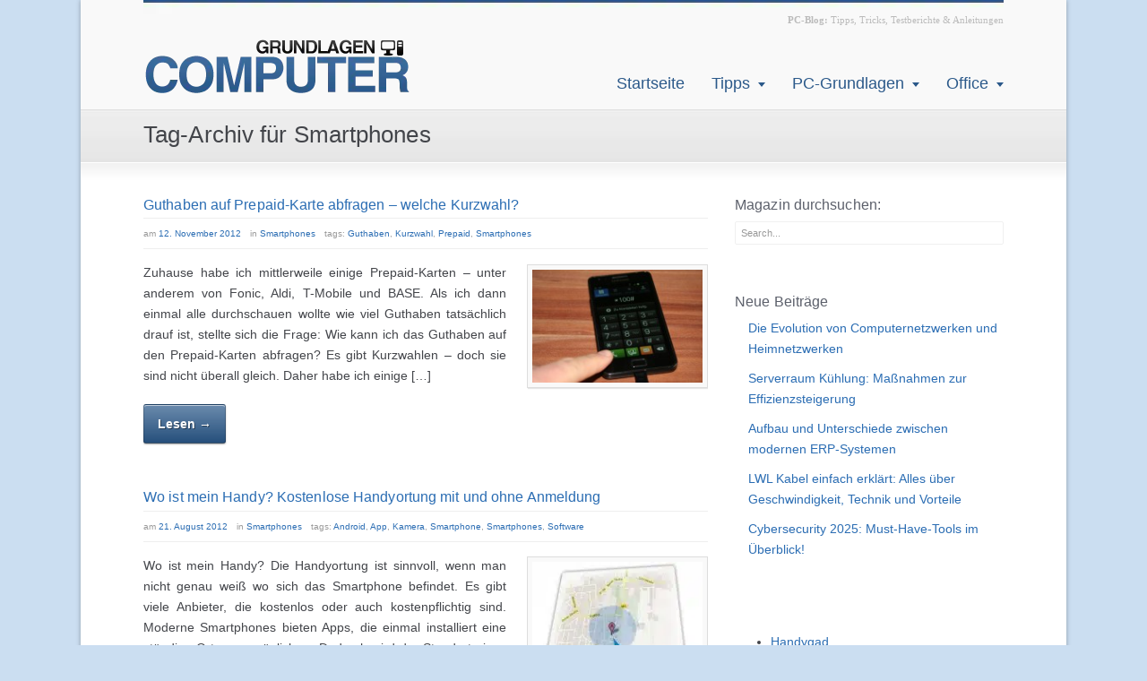

--- FILE ---
content_type: text/html; charset=UTF-8
request_url: https://www.grundlagen-computer.de/tag/smartphones
body_size: 34723
content:
<!DOCTYPE html>
<html lang="de">
<head>
<meta charset="UTF-8" />
<meta name="viewport" content="width=device-width, initial-scale=1, maximum-scale=1" />

<link href="https://www.grundlagen-computer.de/wp-content/uploads/2013/05/favicon.ico" rel="icon" type="image/x-icon" />
<link rel="pingback" href="https://www.grundlagen-computer.de/xmlrpc.php" />
<meta name='robots' content='noindex, follow' />
<style id="global-cls-fix"></style>
<link rel='dns-prefetch' href='//cdn.wum.rocks' />
<link rel='preconnect' href='//cdn.wum.rocks' crossorigin />
	<script src="https://privacy.wum.rocks/app.js?apiKey=f9104924bb2305d37c0cc35c4be55da4e360445c2a7839e6&amp;domain=d27ecac" referrerpolicy="origin"></script>

	<!-- This site is optimized with the Yoast SEO plugin v26.7 - https://yoast.com/wordpress/plugins/seo/ -->
	<title>Smartphones Archives - Grundlagen Computer</title>
<style id="wpr-usedcss">img:is([sizes=auto i],[sizes^="auto," i]){contain-intrinsic-size:3000px 1500px}.fluid-width-video-wrapper{width:100%;position:relative;padding:0}.fluid-width-video-wrapper embed,.fluid-width-video-wrapper iframe,.fluid-width-video-wrapper object{position:absolute;top:0;left:0;width:100%;height:100%}:where(.wp-block-button__link){border-radius:9999px;box-shadow:none;padding:calc(.667em + 2px) calc(1.333em + 2px);text-decoration:none}:root :where(.wp-block-button .wp-block-button__link.is-style-outline),:root :where(.wp-block-button.is-style-outline>.wp-block-button__link){border:2px solid;padding:.667em 1.333em}:root :where(.wp-block-button .wp-block-button__link.is-style-outline:not(.has-text-color)),:root :where(.wp-block-button.is-style-outline>.wp-block-button__link:not(.has-text-color)){color:currentColor}:root :where(.wp-block-button .wp-block-button__link.is-style-outline:not(.has-background)),:root :where(.wp-block-button.is-style-outline>.wp-block-button__link:not(.has-background)){background-color:initial;background-image:none}:where(.wp-block-calendar table:not(.has-background) th){background:#ddd}:where(.wp-block-columns){margin-bottom:1.75em}:where(.wp-block-columns.has-background){padding:1.25em 2.375em}:where(.wp-block-post-comments input[type=submit]){border:none}:where(.wp-block-cover-image:not(.has-text-color)),:where(.wp-block-cover:not(.has-text-color)){color:#fff}:where(.wp-block-cover-image.is-light:not(.has-text-color)),:where(.wp-block-cover.is-light:not(.has-text-color)){color:#000}:root :where(.wp-block-cover h1:not(.has-text-color)),:root :where(.wp-block-cover h2:not(.has-text-color)),:root :where(.wp-block-cover h3:not(.has-text-color)),:root :where(.wp-block-cover h4:not(.has-text-color)),:root :where(.wp-block-cover h5:not(.has-text-color)),:root :where(.wp-block-cover h6:not(.has-text-color)),:root :where(.wp-block-cover p:not(.has-text-color)){color:inherit}:where(.wp-block-file){margin-bottom:1.5em}:where(.wp-block-file__button){border-radius:2em;display:inline-block;padding:.5em 1em}:where(.wp-block-file__button):is(a):active,:where(.wp-block-file__button):is(a):focus,:where(.wp-block-file__button):is(a):hover,:where(.wp-block-file__button):is(a):visited{box-shadow:none;color:#fff;opacity:.85;text-decoration:none}:where(.wp-block-group.wp-block-group-is-layout-constrained){position:relative}:root :where(.wp-block-image.is-style-rounded img,.wp-block-image .is-style-rounded img){border-radius:9999px}:where(.wp-block-latest-comments:not([style*=line-height] .wp-block-latest-comments__comment)){line-height:1.1}:where(.wp-block-latest-comments:not([style*=line-height] .wp-block-latest-comments__comment-excerpt p)){line-height:1.8}:root :where(.wp-block-latest-posts.is-grid){padding:0}:root :where(.wp-block-latest-posts.wp-block-latest-posts__list){padding-left:0}ul{box-sizing:border-box}:root :where(.wp-block-list.has-background){padding:1.25em 2.375em}:where(.wp-block-navigation.has-background .wp-block-navigation-item a:not(.wp-element-button)),:where(.wp-block-navigation.has-background .wp-block-navigation-submenu a:not(.wp-element-button)){padding:.5em 1em}:where(.wp-block-navigation .wp-block-navigation__submenu-container .wp-block-navigation-item a:not(.wp-element-button)),:where(.wp-block-navigation .wp-block-navigation__submenu-container .wp-block-navigation-submenu a:not(.wp-element-button)),:where(.wp-block-navigation .wp-block-navigation__submenu-container .wp-block-navigation-submenu button.wp-block-navigation-item__content),:where(.wp-block-navigation .wp-block-navigation__submenu-container .wp-block-pages-list__item button.wp-block-navigation-item__content){padding:.5em 1em}:root :where(p.has-background){padding:1.25em 2.375em}:where(p.has-text-color:not(.has-link-color)) a{color:inherit}:where(.wp-block-post-comments-form) input:not([type=submit]),:where(.wp-block-post-comments-form) textarea{border:1px solid #949494;font-family:inherit;font-size:1em}:where(.wp-block-post-comments-form) input:where(:not([type=submit]):not([type=checkbox])),:where(.wp-block-post-comments-form) textarea{padding:calc(.667em + 2px)}:where(.wp-block-post-excerpt){box-sizing:border-box;margin-bottom:var(--wp--style--block-gap);margin-top:var(--wp--style--block-gap)}:where(.wp-block-preformatted.has-background){padding:1.25em 2.375em}:where(.wp-block-search__button){border:1px solid #ccc;padding:6px 10px}:where(.wp-block-search__input){font-family:inherit;font-size:inherit;font-style:inherit;font-weight:inherit;letter-spacing:inherit;line-height:inherit;text-transform:inherit}:where(.wp-block-search__button-inside .wp-block-search__inside-wrapper){border:1px solid #949494;box-sizing:border-box;padding:4px}:where(.wp-block-search__button-inside .wp-block-search__inside-wrapper) .wp-block-search__input{border:none;border-radius:0;padding:0 4px}:where(.wp-block-search__button-inside .wp-block-search__inside-wrapper) .wp-block-search__input:focus{outline:0}:where(.wp-block-search__button-inside .wp-block-search__inside-wrapper) :where(.wp-block-search__button){padding:4px 8px}:root :where(.wp-block-separator.is-style-dots){height:auto;line-height:1;text-align:center}:root :where(.wp-block-separator.is-style-dots):before{color:currentColor;content:"···";font-family:serif;font-size:1.5em;letter-spacing:2em;padding-left:2em}:root :where(.wp-block-site-logo.is-style-rounded){border-radius:9999px}:where(.wp-block-social-links:not(.is-style-logos-only)) .wp-social-link{background-color:#f0f0f0;color:#444}:where(.wp-block-social-links:not(.is-style-logos-only)) .wp-social-link-amazon{background-color:#f90;color:#fff}:where(.wp-block-social-links:not(.is-style-logos-only)) .wp-social-link-bandcamp{background-color:#1ea0c3;color:#fff}:where(.wp-block-social-links:not(.is-style-logos-only)) .wp-social-link-behance{background-color:#0757fe;color:#fff}:where(.wp-block-social-links:not(.is-style-logos-only)) .wp-social-link-bluesky{background-color:#0a7aff;color:#fff}:where(.wp-block-social-links:not(.is-style-logos-only)) .wp-social-link-codepen{background-color:#1e1f26;color:#fff}:where(.wp-block-social-links:not(.is-style-logos-only)) .wp-social-link-deviantart{background-color:#02e49b;color:#fff}:where(.wp-block-social-links:not(.is-style-logos-only)) .wp-social-link-dribbble{background-color:#e94c89;color:#fff}:where(.wp-block-social-links:not(.is-style-logos-only)) .wp-social-link-dropbox{background-color:#4280ff;color:#fff}:where(.wp-block-social-links:not(.is-style-logos-only)) .wp-social-link-etsy{background-color:#f45800;color:#fff}:where(.wp-block-social-links:not(.is-style-logos-only)) .wp-social-link-facebook{background-color:#0866ff;color:#fff}:where(.wp-block-social-links:not(.is-style-logos-only)) .wp-social-link-fivehundredpx{background-color:#000;color:#fff}:where(.wp-block-social-links:not(.is-style-logos-only)) .wp-social-link-flickr{background-color:#0461dd;color:#fff}:where(.wp-block-social-links:not(.is-style-logos-only)) .wp-social-link-foursquare{background-color:#e65678;color:#fff}:where(.wp-block-social-links:not(.is-style-logos-only)) .wp-social-link-github{background-color:#24292d;color:#fff}:where(.wp-block-social-links:not(.is-style-logos-only)) .wp-social-link-goodreads{background-color:#eceadd;color:#382110}:where(.wp-block-social-links:not(.is-style-logos-only)) .wp-social-link-google{background-color:#ea4434;color:#fff}:where(.wp-block-social-links:not(.is-style-logos-only)) .wp-social-link-gravatar{background-color:#1d4fc4;color:#fff}:where(.wp-block-social-links:not(.is-style-logos-only)) .wp-social-link-instagram{background-color:#f00075;color:#fff}:where(.wp-block-social-links:not(.is-style-logos-only)) .wp-social-link-lastfm{background-color:#e21b24;color:#fff}:where(.wp-block-social-links:not(.is-style-logos-only)) .wp-social-link-linkedin{background-color:#0d66c2;color:#fff}:where(.wp-block-social-links:not(.is-style-logos-only)) .wp-social-link-mastodon{background-color:#3288d4;color:#fff}:where(.wp-block-social-links:not(.is-style-logos-only)) .wp-social-link-medium{background-color:#000;color:#fff}:where(.wp-block-social-links:not(.is-style-logos-only)) .wp-social-link-meetup{background-color:#f6405f;color:#fff}:where(.wp-block-social-links:not(.is-style-logos-only)) .wp-social-link-patreon{background-color:#000;color:#fff}:where(.wp-block-social-links:not(.is-style-logos-only)) .wp-social-link-pinterest{background-color:#e60122;color:#fff}:where(.wp-block-social-links:not(.is-style-logos-only)) .wp-social-link-pocket{background-color:#ef4155;color:#fff}:where(.wp-block-social-links:not(.is-style-logos-only)) .wp-social-link-reddit{background-color:#ff4500;color:#fff}:where(.wp-block-social-links:not(.is-style-logos-only)) .wp-social-link-skype{background-color:#0478d7;color:#fff}:where(.wp-block-social-links:not(.is-style-logos-only)) .wp-social-link-snapchat{background-color:#fefc00;color:#fff;stroke:#000}:where(.wp-block-social-links:not(.is-style-logos-only)) .wp-social-link-soundcloud{background-color:#ff5600;color:#fff}:where(.wp-block-social-links:not(.is-style-logos-only)) .wp-social-link-spotify{background-color:#1bd760;color:#fff}:where(.wp-block-social-links:not(.is-style-logos-only)) .wp-social-link-telegram{background-color:#2aabee;color:#fff}:where(.wp-block-social-links:not(.is-style-logos-only)) .wp-social-link-threads{background-color:#000;color:#fff}:where(.wp-block-social-links:not(.is-style-logos-only)) .wp-social-link-tiktok{background-color:#000;color:#fff}:where(.wp-block-social-links:not(.is-style-logos-only)) .wp-social-link-tumblr{background-color:#011835;color:#fff}:where(.wp-block-social-links:not(.is-style-logos-only)) .wp-social-link-twitch{background-color:#6440a4;color:#fff}:where(.wp-block-social-links:not(.is-style-logos-only)) .wp-social-link-twitter{background-color:#1da1f2;color:#fff}:where(.wp-block-social-links:not(.is-style-logos-only)) .wp-social-link-vimeo{background-color:#1eb7ea;color:#fff}:where(.wp-block-social-links:not(.is-style-logos-only)) .wp-social-link-vk{background-color:#4680c2;color:#fff}:where(.wp-block-social-links:not(.is-style-logos-only)) .wp-social-link-wordpress{background-color:#3499cd;color:#fff}:where(.wp-block-social-links:not(.is-style-logos-only)) .wp-social-link-whatsapp{background-color:#25d366;color:#fff}:where(.wp-block-social-links:not(.is-style-logos-only)) .wp-social-link-x{background-color:#000;color:#fff}:where(.wp-block-social-links:not(.is-style-logos-only)) .wp-social-link-yelp{background-color:#d32422;color:#fff}:where(.wp-block-social-links:not(.is-style-logos-only)) .wp-social-link-youtube{background-color:red;color:#fff}:where(.wp-block-social-links.is-style-logos-only) .wp-social-link{background:0 0}:where(.wp-block-social-links.is-style-logos-only) .wp-social-link svg{height:1.25em;width:1.25em}:where(.wp-block-social-links.is-style-logos-only) .wp-social-link-amazon{color:#f90}:where(.wp-block-social-links.is-style-logos-only) .wp-social-link-bandcamp{color:#1ea0c3}:where(.wp-block-social-links.is-style-logos-only) .wp-social-link-behance{color:#0757fe}:where(.wp-block-social-links.is-style-logos-only) .wp-social-link-bluesky{color:#0a7aff}:where(.wp-block-social-links.is-style-logos-only) .wp-social-link-codepen{color:#1e1f26}:where(.wp-block-social-links.is-style-logos-only) .wp-social-link-deviantart{color:#02e49b}:where(.wp-block-social-links.is-style-logos-only) .wp-social-link-dribbble{color:#e94c89}:where(.wp-block-social-links.is-style-logos-only) .wp-social-link-dropbox{color:#4280ff}:where(.wp-block-social-links.is-style-logos-only) .wp-social-link-etsy{color:#f45800}:where(.wp-block-social-links.is-style-logos-only) .wp-social-link-facebook{color:#0866ff}:where(.wp-block-social-links.is-style-logos-only) .wp-social-link-fivehundredpx{color:#000}:where(.wp-block-social-links.is-style-logos-only) .wp-social-link-flickr{color:#0461dd}:where(.wp-block-social-links.is-style-logos-only) .wp-social-link-foursquare{color:#e65678}:where(.wp-block-social-links.is-style-logos-only) .wp-social-link-github{color:#24292d}:where(.wp-block-social-links.is-style-logos-only) .wp-social-link-goodreads{color:#382110}:where(.wp-block-social-links.is-style-logos-only) .wp-social-link-google{color:#ea4434}:where(.wp-block-social-links.is-style-logos-only) .wp-social-link-gravatar{color:#1d4fc4}:where(.wp-block-social-links.is-style-logos-only) .wp-social-link-instagram{color:#f00075}:where(.wp-block-social-links.is-style-logos-only) .wp-social-link-lastfm{color:#e21b24}:where(.wp-block-social-links.is-style-logos-only) .wp-social-link-linkedin{color:#0d66c2}:where(.wp-block-social-links.is-style-logos-only) .wp-social-link-mastodon{color:#3288d4}:where(.wp-block-social-links.is-style-logos-only) .wp-social-link-medium{color:#000}:where(.wp-block-social-links.is-style-logos-only) .wp-social-link-meetup{color:#f6405f}:where(.wp-block-social-links.is-style-logos-only) .wp-social-link-patreon{color:#000}:where(.wp-block-social-links.is-style-logos-only) .wp-social-link-pinterest{color:#e60122}:where(.wp-block-social-links.is-style-logos-only) .wp-social-link-pocket{color:#ef4155}:where(.wp-block-social-links.is-style-logos-only) .wp-social-link-reddit{color:#ff4500}:where(.wp-block-social-links.is-style-logos-only) .wp-social-link-skype{color:#0478d7}:where(.wp-block-social-links.is-style-logos-only) .wp-social-link-snapchat{color:#fff;stroke:#000}:where(.wp-block-social-links.is-style-logos-only) .wp-social-link-soundcloud{color:#ff5600}:where(.wp-block-social-links.is-style-logos-only) .wp-social-link-spotify{color:#1bd760}:where(.wp-block-social-links.is-style-logos-only) .wp-social-link-telegram{color:#2aabee}:where(.wp-block-social-links.is-style-logos-only) .wp-social-link-threads{color:#000}:where(.wp-block-social-links.is-style-logos-only) .wp-social-link-tiktok{color:#000}:where(.wp-block-social-links.is-style-logos-only) .wp-social-link-tumblr{color:#011835}:where(.wp-block-social-links.is-style-logos-only) .wp-social-link-twitch{color:#6440a4}:where(.wp-block-social-links.is-style-logos-only) .wp-social-link-twitter{color:#1da1f2}:where(.wp-block-social-links.is-style-logos-only) .wp-social-link-vimeo{color:#1eb7ea}:where(.wp-block-social-links.is-style-logos-only) .wp-social-link-vk{color:#4680c2}:where(.wp-block-social-links.is-style-logos-only) .wp-social-link-whatsapp{color:#25d366}:where(.wp-block-social-links.is-style-logos-only) .wp-social-link-wordpress{color:#3499cd}:where(.wp-block-social-links.is-style-logos-only) .wp-social-link-x{color:#000}:where(.wp-block-social-links.is-style-logos-only) .wp-social-link-yelp{color:#d32422}:where(.wp-block-social-links.is-style-logos-only) .wp-social-link-youtube{color:red}:root :where(.wp-block-social-links .wp-social-link a){padding:.25em}:root :where(.wp-block-social-links.is-style-logos-only .wp-social-link a){padding:0}:root :where(.wp-block-social-links.is-style-pill-shape .wp-social-link a){padding-left:.66667em;padding-right:.66667em}:root :where(.wp-block-tag-cloud.is-style-outline){display:flex;flex-wrap:wrap;gap:1ch}:root :where(.wp-block-tag-cloud.is-style-outline a){border:1px solid;font-size:unset!important;margin-right:0;padding:1ch 2ch;text-decoration:none!important}:root :where(.wp-block-table-of-contents){box-sizing:border-box}:where(.wp-block-term-description){box-sizing:border-box;margin-bottom:var(--wp--style--block-gap);margin-top:var(--wp--style--block-gap)}:where(pre.wp-block-verse){font-family:inherit}:root{--wp--preset--font-size--normal:16px;--wp--preset--font-size--huge:42px}html :where(.has-border-color){border-style:solid}html :where([style*=border-top-color]){border-top-style:solid}html :where([style*=border-right-color]){border-right-style:solid}html :where([style*=border-bottom-color]){border-bottom-style:solid}html :where([style*=border-left-color]){border-left-style:solid}html :where([style*=border-width]){border-style:solid}html :where([style*=border-top-width]){border-top-style:solid}html :where([style*=border-right-width]){border-right-style:solid}html :where([style*=border-bottom-width]){border-bottom-style:solid}html :where([style*=border-left-width]){border-left-style:solid}html :where(img[class*=wp-image-]){height:auto;max-width:100%}:where(figure){margin:0 0 1em}html :where(.is-position-sticky){--wp-admin--admin-bar--position-offset:var(--wp-admin--admin-bar--height,0px)}@media screen and (max-width:600px){html :where(.is-position-sticky){--wp-admin--admin-bar--position-offset:0px}}:root{--wp--preset--aspect-ratio--square:1;--wp--preset--aspect-ratio--4-3:4/3;--wp--preset--aspect-ratio--3-4:3/4;--wp--preset--aspect-ratio--3-2:3/2;--wp--preset--aspect-ratio--2-3:2/3;--wp--preset--aspect-ratio--16-9:16/9;--wp--preset--aspect-ratio--9-16:9/16;--wp--preset--color--black:#000000;--wp--preset--color--cyan-bluish-gray:#abb8c3;--wp--preset--color--white:#ffffff;--wp--preset--color--pale-pink:#f78da7;--wp--preset--color--vivid-red:#cf2e2e;--wp--preset--color--luminous-vivid-orange:#ff6900;--wp--preset--color--luminous-vivid-amber:#fcb900;--wp--preset--color--light-green-cyan:#7bdcb5;--wp--preset--color--vivid-green-cyan:#00d084;--wp--preset--color--pale-cyan-blue:#8ed1fc;--wp--preset--color--vivid-cyan-blue:#0693e3;--wp--preset--color--vivid-purple:#9b51e0;--wp--preset--gradient--vivid-cyan-blue-to-vivid-purple:linear-gradient(135deg,rgba(6, 147, 227, 1) 0%,rgb(155, 81, 224) 100%);--wp--preset--gradient--light-green-cyan-to-vivid-green-cyan:linear-gradient(135deg,rgb(122, 220, 180) 0%,rgb(0, 208, 130) 100%);--wp--preset--gradient--luminous-vivid-amber-to-luminous-vivid-orange:linear-gradient(135deg,rgba(252, 185, 0, 1) 0%,rgba(255, 105, 0, 1) 100%);--wp--preset--gradient--luminous-vivid-orange-to-vivid-red:linear-gradient(135deg,rgba(255, 105, 0, 1) 0%,rgb(207, 46, 46) 100%);--wp--preset--gradient--very-light-gray-to-cyan-bluish-gray:linear-gradient(135deg,rgb(238, 238, 238) 0%,rgb(169, 184, 195) 100%);--wp--preset--gradient--cool-to-warm-spectrum:linear-gradient(135deg,rgb(74, 234, 220) 0%,rgb(151, 120, 209) 20%,rgb(207, 42, 186) 40%,rgb(238, 44, 130) 60%,rgb(251, 105, 98) 80%,rgb(254, 248, 76) 100%);--wp--preset--gradient--blush-light-purple:linear-gradient(135deg,rgb(255, 206, 236) 0%,rgb(152, 150, 240) 100%);--wp--preset--gradient--blush-bordeaux:linear-gradient(135deg,rgb(254, 205, 165) 0%,rgb(254, 45, 45) 50%,rgb(107, 0, 62) 100%);--wp--preset--gradient--luminous-dusk:linear-gradient(135deg,rgb(255, 203, 112) 0%,rgb(199, 81, 192) 50%,rgb(65, 88, 208) 100%);--wp--preset--gradient--pale-ocean:linear-gradient(135deg,rgb(255, 245, 203) 0%,rgb(182, 227, 212) 50%,rgb(51, 167, 181) 100%);--wp--preset--gradient--electric-grass:linear-gradient(135deg,rgb(202, 248, 128) 0%,rgb(113, 206, 126) 100%);--wp--preset--gradient--midnight:linear-gradient(135deg,rgb(2, 3, 129) 0%,rgb(40, 116, 252) 100%);--wp--preset--font-size--small:13px;--wp--preset--font-size--medium:20px;--wp--preset--font-size--large:36px;--wp--preset--font-size--x-large:42px;--wp--preset--spacing--20:0.44rem;--wp--preset--spacing--30:0.67rem;--wp--preset--spacing--40:1rem;--wp--preset--spacing--50:1.5rem;--wp--preset--spacing--60:2.25rem;--wp--preset--spacing--70:3.38rem;--wp--preset--spacing--80:5.06rem;--wp--preset--shadow--natural:6px 6px 9px rgba(0, 0, 0, .2);--wp--preset--shadow--deep:12px 12px 50px rgba(0, 0, 0, .4);--wp--preset--shadow--sharp:6px 6px 0px rgba(0, 0, 0, .2);--wp--preset--shadow--outlined:6px 6px 0px -3px rgba(255, 255, 255, 1),6px 6px rgba(0, 0, 0, 1);--wp--preset--shadow--crisp:6px 6px 0px rgba(0, 0, 0, 1)}:where(.is-layout-flex){gap:.5em}:where(.is-layout-grid){gap:.5em}:where(.wp-block-post-template.is-layout-flex){gap:1.25em}:where(.wp-block-post-template.is-layout-grid){gap:1.25em}:where(.wp-block-columns.is-layout-flex){gap:2em}:where(.wp-block-columns.is-layout-grid){gap:2em}:root :where(.wp-block-pullquote){font-size:1.5em;line-height:1.6}.kk-star-ratings{display:-webkit-box;display:-webkit-flex;display:-ms-flexbox;display:flex;-webkit-box-align:center;-webkit-align-items:center;-ms-flex-align:center;align-items:center}#main h3:before{content:url(https://www.grundlagen-computer.de/images/h-rand.gif);position:absolute;left:-70px}.green{color:#0fce2f}.fieldset{border:1px solid #6db1f2;background-color:#eff7ff;padding:10px}body{height:100%;margin:0;padding:0;-webkit-text-size-adjust:100%;-o-text-size-adjust:100%;-ms-text-size-adjust:100%;-moz-text-size-adjust:100%;text-size-adjust:100%;overflow-x:hidden;background-color:#cbdef1}a,address,caption,center,code,div,fieldset,form,html,iframe,label,legend,object,p,span,table,tbody,tr{margin:0;padding:0;border:0;outline:0;vertical-align:baseline;font-family:inherit;font-size:100%;font-style:inherit;font-weight:inherit;-webkit-text-size-adjust:none}.clear{clear:both;width:100%;display:block;font-size:0;height:0;line-height:0}img{border:0}:active,:focus{outline:0}table{border-collapse:collapse;border-spacing:0}embed,iframe,object,table img{vertical-align:middle}#header{position:relative;z-index:99}#header .logo{position:absolute;z-index:1;display:block;line-height:0}#header .inner-right{display:block;position:relative;float:right;text-align:right;margin-top:10px}#header .inner-right span.call-us{text-align:right;font:11px/21px Tahoma}#header .menu{position:absolute;display:block;height:45px;bottom:0;right:-15px;z-index:1}#header ul.sf-menu,#header ul.sf-menu *{margin:0;padding:0;list-style:none}#header ul.sf-menu li{display:inline;float:left;margin:0;position:relative}#header ul.sf-menu li:hover{visibility:inherit}#header ul.sf-menu li a{display:block;position:relative;text-decoration:none!important;padding:5px 15px}#header ul.sf-menu li ul{position:absolute;top:-999em;width:200px;box-shadow:0 2px 0 0 rgba(0,0,0,.2)}#header ul.sf-menu li ul li{width:100%}#header ul.sf-menu li ul li a{padding:7px 15px}#header ul.sf-menu li ul li a:hover{outline:0}#header ul.sf-menu li.sfHover ul,#header ul.sf-menu li:hover ul{left:0;top:45px;z-index:999}#header ul.sf-menu li.sfHover li ul,#header ul.sf-menu li:hover li ul{top:-999em}#header ul.sf-menu li li.sfHover ul,#header ul.sf-menu li li:hover ul{left:10em;top:0}#header ul.sf-menu li li.sfHover li ul,#header ul.sf-menu li li:hover li ul{top:-999em}#header ul.sf-menu li li li.sfHover ul,#header ul.sf-menu li li li:hover ul{left:10em;top:0}#content{float:left;width:100%;display:block;padding:40px 0}#footer{float:left;width:100%;display:block;padding-top:40px}#footer .imageborder{padding:3px;border:0}#copyright{float:left;width:100%;display:block;padding:10px 0}#page-top{float:left;width:100%;display:block;padding:15px 0}#page-top h1{display:inline}#main,#sidebar{position:relative}.sidebar-right #main{float:left;width:630px}.sidebar-right #sidebar{float:right;width:300px}.inner{margin:0 auto;height:100%;width:960px;display:block;position:relative;z-index:0}.inner:after{content:".";display:block;clear:both;visibility:hidden;line-height:0;height:0}* html .inner{height:1%}#fix-footer{clear:both;display:block;width:100%}.one_third{float:left;margin-right:4%;position:relative;height:auto!important;min-height:1px;margin-bottom:5px}.one_third{width:30.667%}.last{margin-right:0!important;clear:right}.cs-button,.cs-button span{display:inline-block;border-radius:3px;cursor:pointer}.cs-button{margin:2px 0;border:1px solid rgba(0,0,0,.2);border-bottom:1px solid rgba(0,0,0,.4);box-shadow:0 1px 2px rgba(0,0,0,.3),inset 0 1px 0 0 rgba(255,255,255,.3);background-image:-moz-linear-gradient(top,rgba(255,255,255,.3),rgba(0,0,0,.1));background-image:-webkit-linear-gradient(top,rgba(255,255,255,.3),rgba(0,0,0,.1));background-image:-o-linear-gradient(top,rgba(255,255,255,.3),rgba(0,0,0,.1));background-image:-ms-linear-gradient(top,rgba(255,255,255,.3),rgba(0,0,0,.1))}.cs-button:hover{background-image:-moz-linear-gradient(top,rgba(255,255,255,.1),rgba(0,0,0,.1));background-image:-webkit-linear-gradient(top,rgba(255,255,255,.1),rgba(0,0,0,.1));background-image:-o-linear-gradient(top,rgba(255,255,255,.1),rgba(0,0,0,.1));background-image:-ms-linear-gradient(top,rgba(255,255,255,.1),rgba(0,0,0,.1))}.cs-button span{font-weight:700;color:#fff;border-top:1px solid rgba(255,255,255,.4);text-shadow:1px 1px 0 rgba(0,0,0,.4);padding:10px 15px;line-height:1.5em}.cs-button.blue{background-color:#2b598a}.cs-button.green{background-color:#91bd09}.cs-button.red{background-color:red}.cs-button.orange{background-color:#f90}ul.warning li{background-image:var(--wpr-bg-981f8477-b4cd-4096-bd9d-79eba6d7a595)}ul.label li{background-image:var(--wpr-bg-5198ec14-0558-4388-aecf-8b97adcfb476)}ul.block li{background-image:var(--wpr-bg-fc9e4de0-43c6-4010-a846-c4f8b8be8fd6)}.alignleft{display:inline;float:left;margin-right:1.625em!important;margin-top:.45em}.alignright{display:inline;float:right;margin-left:1.625em!important;margin-top:.45em}.imageborder{border:1px solid #ddd;padding:5px;margin-top:.45em;margin-bottom:.45em;box-shadow:1px 1px 1px rgba(0,0,0,.1);background-color:#fff}.imageborder:hover{box-shadow:0 0 4px rgba(0,0,0,.2)}p.imageborder{margin-bottom:0!important}.imageborder embed,.imageborder iframe,.imageborder img,.imageborder object{vertical-align:bottom}.caption{clear:both;display:block;width:100%;text-align:center;font:bold 11px/21px Tahoma;margin-top:5px}a.imageborder{color:#555!important;text-decoration:none!important}a.imageborder:hover{color:#555!important}a.icon_image{display:inline-block}a.icon_image{background:url(https://www.grundlagen-computer.de/wp-content/themes/cstardesign/images/icons/icon_zoom.png) 50% 50% no-repeat #f9f9f9}table h1,table h3,table h4{margin:5px 0;color:#fff!important}a{text-decoration:none}a:hover{text-decoration:underline}a{-webkit-transition:.1s ease-out;-moz-transition:.1s ease-out;-ms-transition:.1s ease-out;transition:all .1s ease-out}p{margin-bottom:18px}code{display:block;padding:0 10px}.sendform label{margin-bottom:2px;opacity:.7;width:100%;float:left}.invalid{border:1px solid red!important}.recaptcha{min-height:140px}.error-recaptcha{margin-bottom:15px}.success{margin:0 0 10px}.sendform textarea{width:90%}.sendform input{width:70%}input[type=email],input[type=text],select,textarea{border:1px solid #e1e1e1;padding:6px 3px;box-shadow:0 0 0 #e1e1e1,inset 1px 1px 1px 0 #eee;display:inline-block;border-radius:2px 2px 2px 2px}input[type=email]:hover,input[type=text]:hover,select:hover,textarea:hover{border:1px solid #ccc;box-shadow:0 0 2px #e1e1e1,inset 0 0 1px 1px #eee}button,input[type=submit]{cursor:pointer;border:1px solid silver;box-shadow:0 1px 2px rgba(0,0,0,.2),inset 0 1px 0 0 rgba(255,255,255,.3);padding:6px 10px;display:inline-block}button,input[type=submit]:hover{border:1px solid #ccc}input.buttons{color:#fff;background-color:#0081cb;border:1px solid rgba(0,0,0,.2)}input.buttons:hover{border:1px solid rgba(0,0,0,.5)}button.buttons{color:#fff;padding:5px 10px}#searchform{display:block;border-radius:2px;position:relative;overflow:hidden;border:1px solid #f0f0f0;background-color:#fff}#searchform:hover{border:1px solid #e1e1e1}#searchform label{display:none}#searchform input#s{width:100%;border:0!important;box-shadow:none!important;font-size:11px;color:#999;display:block;background-color:transparent;padding:6px;margin:0}#searchform div{display:block;margin-right:30px}#searchform input#searchsubmit{border:0!important;box-shadow:none!important;text-indent:-9999px;background:var(--wpr-bg-4f2882f8-3556-4650-bb0d-06997158e92b) 50% 100% no-repeat;width:20px;height:24px;font-size:11px;line-height:20px;position:absolute;right:0;top:0}img.top{vertical-align:top}img.bottom{vertical-align:bottom}.buttons span img{vertical-align:top}h1 img,h3 img,h4 img{margin-right:10px}.tt_down,.tt_up{display:none;background-color:#555;background-color:rgba(0,0,0,.8);padding:5px 15px;color:#fff;text-align:center;font-size:11px;border-radius:3px;z-index:9999}.tt_up span{position:absolute;bottom:-5px;border-width:5px 5px 0;border-style:solid;font-size:0;line-height:0;height:0;width:0;left:47%;border-color:#555 transparent!important;border-color:rgba(0,0,0,.8) transparent!important}.tt_down span{position:absolute;top:-5px;border-width:0 5px 5px;border-style:solid;font-size:0;line-height:0;height:0;width:0;left:47%;border-color:#555 transparent!important;border-color:rgba(0,0,0,.8) transparent!important}.tip_up{cursor:pointer;display:inline-block}.space5{clear:both;width:100%;display:block;padding:3px 0}.left{float:left!important}.right{float:right!important}a.top{font:10px/10px Tahoma;position:absolute;top:-5px;right:-35px;cursor:pointer}.footer_widget,.page_sidebar_widget{display:block;float:left;margin-bottom:4em;width:100%}#footer .footer_widget h3,.page_sidebar_widget h3{margin-bottom:10px!important}ul#recentcomments{padding-left:0}ul#recentcomments li{background:var(--wpr-bg-7d50c6d9-78d9-4c25-baab-dc6e87689866) 0 3px no-repeat;padding-left:20px;padding-bottom:10px}ul#recentcomments li a{border:0}#footer ul#recentcomments li{background-image:var(--wpr-bg-6293c76e-f5b8-4f8d-9cc4-09225f7a4f11)}.widget_nav_menu ul,.widget_recent_comments ul,.widget_recent_entries ul{clear:both;list-style:none;padding:0;margin:0}.widget_recent_entries ul li{background:var(--wpr-bg-200cc145-2213-446c-bb15-84e5711120f3) 0 6px no-repeat;width:100%}.widget_recent_entries ul li a{padding-left:15px;white-space:normal}.widget_nav_menu ul li{background:var(--wpr-bg-2a7fb2a7-6dbd-4631-80e7-42eae4552f80) 0 6px no-repeat;width:100%}.widget_nav_menu ul li a,.widget_recent_entries ul li a{display:block;padding-left:15px;background:var(--wpr-bg-e8b6cd22-fe9a-4edd-9fc9-3da1c6c721fc) 0 100% repeat-x;margin-bottom:5px;padding-bottom:5px;white-space:normal}.widget_nav_menu ul li ul li{background-position:0 6px}.widget_nav_menu ul.sub-menu{padding-left:15px}.post-wrapper{float:left;width:100%;display:block;overflow:hidden}.post-wrapper h4 a{text-decoration:none}.post-meta{font-size:10px;color:#999;padding:5px 0;border-top:1px solid #eee;border-bottom:1px solid #eee;margin-bottom:10px;width:100%;display:block}.post-meta span{margin-right:10px}.post-content{overflow:hidden;margin-top:15px}.layer2,.layer3{position:absolute;width:100%}.cycle-bulles{float:left}.cycle-bulles a{float:left;background:var(--wpr-bg-3957d543-78e4-493a-9f8f-cb2839db2f93) no-repeat;text-indent:-9999px;display:inline-block;margin:0 2px;height:11px;width:11px}.cycle-bulles a.activeSlide{background-position:right 0}.cycle-ps{float:right;display:none;cursor:pointer;background:var(--wpr-bg-a7069840-3348-46d4-bd09-550151d0ffb3) no-repeat;width:11px;height:11px;text-indent:-9999px}.cycle-play{background-position:right 0}.cycle-prev{width:21px;height:21px;float:left;text-indent:-9999px;background:var(--wpr-bg-c48210b7-3d1c-4f20-99fa-87d4425671f4) no-repeat;cursor:pointer;margin-right:1px}.cycle-prev:hover{background-position:0 100%}.cycle-next{width:21px;height:21px;float:left;text-indent:-9999px;background:var(--wpr-bg-379643d2-ef9e-40d8-82d1-76a098c2c3da) right 0 no-repeat;cursor:pointer}.cycle-next:hover{background-position:-21px 100%}.nivoCover{position:absolute;z-index:8;width:100%;height:100%;box-shadow:0 0 0 5px rgba(0,0,0,.2) inset;pointer-events:none;top:0}.next,.prev{z-index:2;width:21px;height:21px;cursor:pointer;position:absolute;text-indent:-9999px;display:none;background:var(--wpr-bg-d3b0b1b9-4c1c-4697-a56c-e343290ecf73) no-repeat}.prev{left:10px}.next{background-position:-21px 0;right:10px}.prev:hover{background-position:0 -21px}.next:hover{background-position:-21px -21px}.no-js .slides>li:first-child{display:block}a.nt-icon{background-position:0 0;display:inline-block;width:24px;height:24px;text-indent:-9999px;text-align:left;margin:0}a.nt-icon:hover{background-position:0 -24px}a.facebook{background-image:var(--wpr-bg-2335c2c6-99f9-44c7-8622-623cb7a73b5a)}a.rss{background-image:var(--wpr-bg-6a698c4d-5b5a-456c-b017-82782cd493be)}a.youtube{background-image:var(--wpr-bg-546e6bd9-2dd8-4f86-95fd-2f75f3c4a717)}a.vimeo{background-image:var(--wpr-bg-2faa376f-32d9-498a-b22f-862611ac8e04)}a.email{background-image:var(--wpr-bg-3e314460-8384-4648-b8cd-f555cf7079e3)}div.pp_default .pp_bottom,div.pp_default .pp_bottom .pp_left,div.pp_default .pp_bottom .pp_middle,div.pp_default .pp_bottom .pp_right,div.pp_default .pp_top,div.pp_default .pp_top .pp_left,div.pp_default .pp_top .pp_middle,div.pp_default .pp_top .pp_right{height:13px}div.pp_default .pp_top .pp_left{background:var(--wpr-bg-dcd1d4f1-6233-4f1d-8c3a-f3a361b7ea10) -78px -93px no-repeat}div.pp_default .pp_top .pp_middle{background:var(--wpr-bg-44c290f6-edce-4ae4-a312-d4a16873aef0) top left repeat-x}div.pp_default .pp_top .pp_right{background:var(--wpr-bg-04f42b33-0381-4897-9f39-b8037304d476) -112px -93px no-repeat}div.pp_default .pp_content .ppt{color:#f8f8f8}div.pp_default .pp_content_container .pp_left{background:var(--wpr-bg-f5e46b17-6544-4c0c-b587-0dc4ada10ce1) -7px 0 repeat-y;padding-left:13px}div.pp_default .pp_content_container .pp_right{background:var(--wpr-bg-199affc1-14a6-4418-87c8-2682dab45d7f) top right repeat-y;padding-right:13px}div.pp_default .pp_content{background-color:#fff}div.pp_default .pp_next:hover{background:var(--wpr-bg-285e0fc3-06b4-4011-baf3-2332d2f6eee6) center right no-repeat;cursor:pointer}div.pp_default .pp_previous:hover{background:var(--wpr-bg-aea9f400-449a-4653-bc71-07add118bccf) center left no-repeat;cursor:pointer}div.pp_default .pp_expand{background:var(--wpr-bg-c2e3fc52-e70d-4da5-aef0-84a50a5971dd) 0 -29px no-repeat;cursor:pointer;width:28px;height:28px}div.pp_default .pp_expand:hover{background:var(--wpr-bg-0c1cb357-46f8-45f6-b08c-94981bbcf1e8) 0 -56px no-repeat;cursor:pointer}div.pp_default .pp_contract{background:var(--wpr-bg-019b8d4a-dc02-46cc-bd33-e4e17bab0e37) 0 -84px no-repeat;cursor:pointer;width:28px;height:28px}div.pp_default .pp_contract:hover{background:var(--wpr-bg-cc32929d-50ac-44c2-82f1-7968c3825005) 0 -113px no-repeat;cursor:pointer}div.pp_default .pp_close{width:30px;height:30px;background:var(--wpr-bg-032d16f0-1792-4b34-b3e6-c4faba2b53bf) 2px 1px no-repeat;cursor:pointer}div.pp_default #pp_full_res .pp_inline{color:#555;font:12px/21px Arial,sans-serif}div.pp_default .pp_gallery ul li a{background:var(--wpr-bg-9bde0ae1-a3ad-4659-9810-ebc3d1ceae97) center center #f8f8f8;border:1px solid #aaa}div.pp_default .pp_gallery ul li a:hover,div.pp_default .pp_gallery ul li.selected a{border-color:#fff}div.pp_default .pp_social{margin-top:7px}div.pp_default .pp_gallery a.pp_arrow_next,div.pp_default .pp_gallery a.pp_arrow_previous{position:static;left:auto}div.pp_default .pp_nav .pp_pause,div.pp_default .pp_nav .pp_play{background:var(--wpr-bg-8f535e00-d04b-4cf9-8b53-98254d7f08d2) -51px 1px no-repeat;height:30px;width:30px}div.pp_default .pp_nav .pp_pause{background-position:-51px -29px}div.pp_default .pp_details{position:relative}div.pp_default a.pp_arrow_next,div.pp_default a.pp_arrow_previous{background:var(--wpr-bg-03f1b09e-ef92-48c0-a982-fc13703bab4c) -31px -3px no-repeat;height:20px;margin:4px 0 0;width:20px}div.pp_default a.pp_arrow_next{left:52px;background-position:-82px -3px}div.pp_default .pp_content_container .pp_details{margin-top:5px}div.pp_default .pp_nav{clear:none;height:30px;width:110px;position:relative}div.pp_default .pp_nav .currentTextHolder{font-family:Georgia;font-style:italic;color:#999;font-size:11px;left:75px;line-height:25px;margin:0;padding:0 0 0 10px;position:absolute;top:2px}div.pp_default .pp_arrow_next:hover,div.pp_default .pp_arrow_previous:hover,div.pp_default .pp_close:hover,div.pp_default .pp_nav .pp_pause:hover,div.pp_default .pp_nav .pp_play:hover{opacity:.7}div.pp_default .pp_description{font-size:11px;font-weight:700;line-height:14px;margin:5px 50px 5px 0}div.pp_default .pp_bottom .pp_left{background:var(--wpr-bg-be34bcab-195e-44be-9af0-cafb787c7b4c) -78px -127px no-repeat}div.pp_default .pp_bottom .pp_middle{background:var(--wpr-bg-899c7a37-5fdc-465e-b660-fcc9237f73ce) bottom left repeat-x}div.pp_default .pp_bottom .pp_right{background:var(--wpr-bg-a5fa608a-ccf2-43b5-b43b-b8d86c4cfd91) -112px -127px no-repeat}div.pp_default .pp_loaderIcon{background:var(--wpr-bg-53c49a88-251c-4c05-9ac7-8d6d26be5b66) center center no-repeat}div.pp_pic_holder a:focus{outline:0}div.pp_overlay{background:#000;display:none;left:0;position:absolute;top:0;width:100%;z-index:9500}div.pp_pic_holder{display:none;position:absolute;width:100px;z-index:10000}.pp_top{height:20px;position:relative}* html .pp_top{padding:0 20px}.pp_top .pp_left{height:20px;left:0;position:absolute;width:20px}.pp_top .pp_middle{height:20px;left:20px;position:absolute;right:20px}* html .pp_top .pp_middle{left:0;position:static}.pp_top .pp_right{height:20px;left:auto;position:absolute;right:0;top:0;width:20px}.pp_content{height:40px;min-width:40px}* html .pp_content{width:40px}.pp_fade{display:none}.pp_content_container{position:relative;text-align:left;width:100%}.pp_content_container .pp_left{padding-left:20px}.pp_content_container .pp_right{padding-right:20px}.pp_content_container .pp_details{float:left;margin:10px 0 2px}.pp_description{display:none;margin:0}.pp_social{float:left;margin:0}.pp_social .facebook{float:left;margin-left:5px;width:55px;overflow:hidden}.pp_nav{clear:right;float:left;margin:3px 10px 0 0}.pp_nav p{float:left;margin:2px 4px;white-space:nowrap}.pp_nav .pp_pause,.pp_nav .pp_play{float:left;margin-right:4px;text-indent:-10000px}a.pp_arrow_next,a.pp_arrow_previous{display:block;float:left;height:15px;margin-top:3px;overflow:hidden;text-indent:-10000px;width:14px}.pp_hoverContainer{position:absolute;top:0;width:100%;z-index:2000}.pp_gallery{display:none;left:50%;margin-top:-50px;position:absolute;z-index:10000}.pp_gallery div{float:left;overflow:hidden;position:relative}.pp_gallery ul{float:left;height:35px;margin:0 0 0 5px;padding:0;position:relative;white-space:nowrap}.pp_gallery ul a{border:1px solid #000;border:1px solid rgba(0,0,0,.5);display:block;float:left;height:33px;overflow:hidden}.pp_gallery li.selected a,.pp_gallery ul a:hover{border-color:#fff}.pp_gallery ul a img{border:0}.pp_gallery li{display:block;float:left;margin:0 5px 0 0;padding:0}.pp_gallery li.default a{background:var(--wpr-bg-29a9fdb6-b47f-43c6-87f2-d29f7f13050b) no-repeat;display:block;height:33px;width:50px}.pp_gallery li.default a img{display:none}.pp_gallery .pp_arrow_next,.pp_gallery .pp_arrow_previous{margin-top:7px!important}a.pp_next{transition:none;display:block;float:right;height:100%;text-indent:-10000px;width:49%}a.pp_previous{transition:none;display:block;float:left;height:100%;text-indent:-10000px;width:49%}a.pp_contract,a.pp_expand{transition:none;cursor:pointer;display:none;height:20px;position:absolute;right:30px;text-indent:-10000px;top:10px;width:20px;z-index:20000}a.pp_close{position:absolute;right:0;top:0;display:block;line-height:22px;text-indent:-10000px}.pp_bottom{height:20px;position:relative}* html .pp_bottom{padding:0 20px}.pp_bottom .pp_left{height:20px;left:0;position:absolute;width:20px}.pp_bottom .pp_middle{height:20px;left:20px;position:absolute;right:20px}* html .pp_bottom .pp_middle{left:0;position:static}.pp_bottom .pp_right{height:20px;left:auto;position:absolute;right:0;top:0;width:20px}.pp_loaderIcon{display:block;height:24px;left:50%;margin:-12px 0 0 -12px;position:absolute;top:50%;width:24px}#pp_full_res{line-height:1!important}#pp_full_res .pp_inline{text-align:left}#pp_full_res .pp_inline p{margin:0 0 15px}div.ppt{color:#fff;display:none;font-size:17px;margin:0 0 5px 15px;z-index:9999}body{font:14px/23px Helvetica,Arial}#header .logo{bottom:15px;left:0}#header{height:122px;color:#bbb}#header ul.sf-menu>li.li-children>a:after{content:' ';display:inline-block;width:0;height:0;margin-left:.5em;border-left:4px solid transparent;border-right:4px solid transparent;border-top:5px solid #2b598a;border-bottom:2px solid transparent}#header ul.sf-menu ul.children>li.li-children>a:after,#header ul.sf-menu ul.sub-menu>li.li-children>a:after{content:' ';display:inline-block;width:0;height:0;border-bottom:4px solid transparent;border-left:4px solid red;border-top:3px solid transparent;position:absolute;right:10px;top:13px;border-color:transparent #2b598a}#header .menu{right:-15px!important}#header a{color:#2b598a}#header a:hover{color:#3c6c9d}#header ul.children li a:hover,#header ul.sub-menu li a:hover{background-color:#aaa;color:#fff!important}#header ul.sf-menu li ul li a{background-color:#f1f1f1;color:#555}#header ul.sf-menu li a{font-size:18px;font-family:Helvetica,Arial}#header ul.sf-menu li ul li a{font:12px/21px Helvetica,Arial}#page-top{color:#43454a}#page-top a{color:#2b598a}#page-top a:hover{color:#3c6c9d}#content{color:#43454a}#content a{color:#2b6db3}#content a:hover{color:#3c6c9d}#content h1,#content h3,#content h4{color:#5c606b}#content .post-meta{border-color:#eee}#footer{color:#999;font-size:11px;font-family:Helvetica,Arial}#footer a{color:#ccc}#footer a:hover{color:#fff}#footer h1,#footer h3,#footer h4{color:#fff}#copyright{color:#43454a;font-size:11px;font-family:Helvetica,Arial}#copyright a{color:#3578bf}#copyright a:hover{color:#3c6c9d}h1,h3,h4{font-family:Helvetica,Arial,sans serif;padding:0;margin:0 0 .4em;line-height:1em;letter-spacing:.1px;font-weight:inherit}h1{font-size:36px}h1.page-title{font-size:26px}h3{font-size:18px}h4{font-size:16px}h3.widget-title{font-size:16px}h1 a,h3 a,h4 a{text-decoration:none!important}#header{background-image:url(https://www.grundlagen-computer.de/wp-content/uploads/2013/06/header_bg.jpg);background-repeat:no-repeat;background-attachment:scroll;background-position:50% 0;background-color:#f9f9f9}#content{background-image:url(https://www.grundlagen-computer.de/wp-content/themes/cstardesign/images/content_bg.png);background-repeat:repeat-x;background-attachment:scroll;background-position:0 0;background-color:#fff}#footer{background-image:url(https://www.grundlagen-computer.de/wp-content/uploads/2013/05/footer_bg.png);background-repeat:no-repeat;background-attachment:scroll;background-position:50% 100%;background-color:#2e2e2e}#copyright{background-image:none;background-repeat:no-repeat;background-attachment:scroll;background-position:50% 0;background-color:#2e2e2e}#page-top{background-image:url(https://www.grundlagen-computer.de/wp-content/themes/cstardesign/images/page_top_bg.png);background-repeat:repeat-x;background-attachment:scroll;background-position:0 0;background-color:#ddd}.post-wrapper{margin-bottom:50px}#boxed-layout{margin:0 auto;max-width:1100px;height:auto;display:block;position:relative;z-index:0;box-shadow:0 0 5px rgba(0,0,0,.3)}@media (max-width:478px){.alignright{float:none}}#main img{max-width:100%;height:auto}#main p{text-align:justify}.responsive-menu{display:none}@media only screen and (min-width:768px) and (max-width:959px){body,html{min-width:768px;overflow-x:hidden}img{max-width:100%!important;height:auto!important;vertical-align:bottom}.imageborder{max-width:100%;-webkit-box-sizing:border-box;-moz-box-sizing:border-box;box-sizing:border-box}.inner{width:748px!important}#boxed-layout{width:748px!important}#boxed-layout .inner{width:700px!important}.sidebar-right #main{width:70%!important}.sidebar-right #sidebar{width:25%!important}a.icon_image{display:block}#header .menu{top:-999px}.responsive-menu{position:absolute;display:block;right:0;bottom:10px;width:300px}.responsive-menu select{width:100%}}@media only screen and (min-width:480px) and (max-width:767px){body,html{min-width:480px;overflow-x:hidden}img{max-width:100%!important;height:auto!important;vertical-align:bottom}.imageborder{max-width:100%;-webkit-box-sizing:border-box;-moz-box-sizing:border-box;box-sizing:border-box}.inner{width:420px!important}#boxed-layout{width:460px!important}#boxed-layout .inner{width:420px!important}.sidebar-right #main{width:100%!important;margin-bottom:40px}.sidebar-right #sidebar{width:100%!important}a.icon_image{display:block}#header{display:block;float:left;height:auto;width:100%}#header .logo{position:relative;width:100%;top:0;bottom:0;margin:20px 0;text-align:center}#header .inner-right{display:inline-block;float:left;width:100%;text-align:center;margin:0 0 20px}#header .menu{top:-999px}.responsive-menu{float:left;width:100%;display:block;margin-bottom:20px;padding:0}.responsive-menu select{width:100%}.one_third{width:100%}.post-wrapper .post-content{clear:both;float:left;width:100%}}@media only screen and (max-width:479px){body,html{min-width:320px;overflow-x:hidden}img{max-width:100%!important;height:auto!important;vertical-align:bottom}.imageborder{max-width:100%;-webkit-box-sizing:border-box;-moz-box-sizing:border-box;box-sizing:border-box}.inner{width:300px!important}#boxed-layout{width:300px!important}#boxed-layout .inner{width:260px!important}.sidebar-right #main{width:100%!important;margin-bottom:40px}.sidebar-right #sidebar{width:100%!important}a.icon_image{display:block}#header{display:block;float:left;height:auto;width:100%}#header .logo{position:relative;width:100%;top:0;bottom:0;margin:20px 0;text-align:center}#header .inner-right{display:inline-block;float:left;width:100%;text-align:center;margin:0 0 20px}#header .menu{top:-999px}.responsive-menu{float:left;width:100%;display:block;margin-bottom:20px;padding:0}.responsive-menu select{width:100%}.one_third{width:100%}}.recentcomments a{display:inline!important;padding:0!important;margin:0!important}.a{padding:10px}:root.ccm-blocked,body.ccm-blocked{overflow:hidden!important}:root.ccm--is-loading{filter:brightness(.8) grayscale(50%);cursor:wait}:root.ccm--is-loading *{pointer-events:none}.ccm-root,.ccm-root *{color:revert;background:revert;margin:revert;padding:revert;border:revert;border-radius:revert;width:revert;height:revert;max-height:revert;min-height:revert;max-width:revert;min-width:revert;outline:revert;text-align:revert;line-height:revert;filter:revert;pointer-events:revert;overflow:revert;display:revert;visibility:revert;box-shadow:revert;float:revert;position:revert;top:revert;right:revert;bottom:revert;left:revert;opacity:revert;transform:revert;-webkit-text-size-adjust:none;box-sizing:border-box}.ccm-root ::after,.ccm-root ::before,.ccm-root::after,.ccm-root::before{content:none}.ccm-root{font-weight:300;font-style:normal;font-size:15px;line-height:1.4;text-align:left;color:#424242;contain:style}.ccm-root .ccm--tab-used [role=document][tabindex]:focus,.ccm-root .ccm--tab-used [role=document][tabindex]:focus-visible{outline:rgba(66,66,66,.8) dashed 1px;outline-offset:.56ex}.ccm-root [role=document][tabindex]:focus,.ccm-root [role=document][tabindex]:focus-visible{outline:0;box-shadow:none}.ccm-root a:link,.ccm-root a:visited{color:#2d75c9}.ccm-root a:hover{color:#2d75c9}.ccm-root a:focus{color:#2d75c9}.ccm-root p{display:block;margin:0 0 15px;padding:0;font-weight:inherit;font-style:inherit;font-size:inherit;line-height:inherit}.ccm--p{margin-bottom:15px}.ccm--p>:last-child{margin-bottom:0}.ccm-root q::before{content:open-quote}.ccm-root q::after{content:close-quote}.ccm-root strong{font-weight:500}.ccm-root ul{display:block;margin:0;padding:0;font-size:inherit;list-style:none}.ccm-root ul li{display:block;margin:0;padding:0;background:0 0}.ccm-root input[type=checkbox]::after,.ccm-root input[type=checkbox]::before,.ccm-root input[type=checkbox]:checked::after,.ccm-root input[type=checkbox]:checked::before,.ccm-root input[type=radio]::after,.ccm-root input[type=radio]::before,.ccm-root input[type=radio]:checked::after,.ccm-root input[type=radio]:checked::before,.ccm-root ul li::before,.ccm-root ul li::marker{content:none;content:revert}.ccm-root a.ccm-must-show{display:inline!important}.ccm--badge,.ccm-root .button,.ccm-root button{display:inline-block;display:-webkit-inline-flex;display:inline-flex;position:static;justify-content:center;align-items:center;margin:0;padding:0 20px;width:auto;height:auto;min-width:0;min-height:41px;max-width:100%;max-height:none;font-weight:inherit;font-style:inherit;font-size:inherit;line-height:1;text-align:center;white-space:normal;color:#524f4f;background:#dedede;border:3px solid #dedede;border-radius:0;box-shadow:none;transition:all 128ms ease-out 0s;cursor:pointer;-webkit-appearance:none;appearance:none}.ccm-root .button:link,.ccm-root .button:visited{text-decoration:none;color:#524f4f}.ccm-root .button:focus,.ccm-root .button:hover,.ccm-root button:focus,.ccm-root button:hover{display:inline-block;display:-webkit-inline-flex;display:inline-flex;margin:0;padding:0 20px;text-decoration:none;color:#524f4f;border:3px solid #d3d3d3;border-radius:0;box-shadow:none}.ccm-root .button:focus,.ccm-root button:focus{background-color:#d5d5d5;outline:rgba(82,79,79,.8) dashed 1px;outline-offset:-6px}.ccm-root .button:hover,.ccm-root button:hover{background-color:#bdbdbd;border-color:#bdbdbd}.ccm-root .button::after,.ccm-root .button::before,.ccm-root button::after,.ccm-root button::before{content:none}.ccm-root .button.ccm--button-primary,.ccm-root button.ccm--button-primary{color:#fff;background:#136cb2;border-color:#136cb2}.ccm-root .button.ccm--button-primary:link,.ccm-root .button.ccm--button-primary:visited{color:#fff}.ccm-root .button.ccm--button-primary:focus,.ccm-root button.ccm--button-primary:focus{color:#fff;background-color:#1673bc;border-color:#1774be;outline-color:rgba(255,255,255,.8)}.ccm-root .button.ccm--button-primary:focus,.ccm-root .button.ccm--button-primary:hover,.ccm-root button.ccm--button-primary:focus,.ccm-root button.ccm--button-primary:hover{color:#fff;background-color:#1f85d5;border-color:#1f85d5}.ccm-root .button.ccm--decline-cookies,.ccm-root button.ccm--decline-cookies{color:#524f4f;background-color:#dedede;border-color:#dedede}.ccm-root .button.ccm--decline-cookies:link,.ccm-root .button.ccm--decline-cookies:visited{color:#524f4f}.ccm-root .button.ccm--decline-cookies:focus,.ccm-root button.ccm--decline-cookies:focus{color:#524f4f;background-color:#d5d5d5;border-color:#d3d3d3;outline-color:rgba(82,79,79,.8)}.ccm-root .button.ccm--decline-cookies:hover,.ccm-root button.ccm--decline-cookies:hover{color:#524f4f;background-color:#bdbdbd;border-color:#bdbdbd}.ccm-root .button.ccm-info-button,.ccm-root button.ccm-info-button{-webkit-flex:0 0 auto;flex:0 0 auto;display:block;padding-right:0;padding-left:0;width:21px;height:21px;min-height:0;font-weight:600;font-size:14px;color:#666977;background:rgba(255,255,255,.4);border:2px solid #666977;border-radius:50%;overflow:hidden}.ccm-root .button.ccm-info-button:focus,.ccm-root .button.ccm-info-button:hover,.ccm-root button.ccm-info-button:focus,.ccm-root button.ccm-info-button:hover{padding-right:0;padding-left:0;border-width:2px;border-radius:50%;background:rgba(255,255,255,.6)}.ccm-root .button.ccm-info-button:focus,.ccm-root button.ccm-info-button:focus{color:#575965;outline-color:rgba(87,89,101,.95);border-color:#575965;outline-offset:2px;outline-style:dotted}.ccm-root .button.ccm-info-button:hover,.ccm-root button.ccm-info-button:hover{color:#136cb2;border-color:#136cb2}.ccm--badge{padding-right:5px;padding-left:4px;height:16px;font-weight:400;font-size:9px;border:none;border-radius:2px;cursor:default}.ccm-root .button.ccm--small,.ccm-root button.ccm--small{padding-right:6px;padding-left:6px;min-height:25px;font-size:11px;border-radius:3px}.ccm-root .button.ccm--small:focus,.ccm-root .button.ccm--small:hover,.ccm-root button.ccm--small:focus,.ccm-root button.ccm--small:hover{padding-right:6px;padding-left:6px;min-height:25px;font-size:11px;border-radius:3px}.ccm-root input[type=checkbox]{display:inline-block;position:static;margin:0;padding:0;width:auto;height:auto;min-width:0;min-height:0;opacity:1;-webkit-appearance:checkbox;-moz-appearance:checkbox;appearance:auto}.ccm-root input[type=checkbox]::after,.ccm-root input[type=checkbox]::before{display:inline;position:static;width:auto;height:auto;min-width:0;min-height:0;font-family:inherit;font-weight:inherit;font-size:inherit;line-height:inherit;color:inherit;background:0 0;border:none}.ccm-root input[type=checkbox]+label{position:relative;margin:0;font-size:inherit;line-height:inherit;color:inherit;cursor:pointer}.ccm-root input[type=checkbox]+label::after,.ccm-root input[type=checkbox]+label::before,.ccm-root input[type=checkbox]:checked+label::after,.ccm-root input[type=checkbox]:checked+label::before,.ccm-root input[type=checkbox]:not(:checked)+label::after,.ccm-root input[type=checkbox]:not(:checked)+label::before{margin:0;padding:0}.ccm-root input[type=checkbox][disabled]+label{pointer-events:none}.ccm-root input[type=checkbox][class*=ccm-checkbox-type--]{display:block;position:absolute;opacity:0;z-index:-1;width:0;height:0;margin:0}.ccm-root input[type=checkbox][class*=ccm-checkbox-type--].ccm-checkbox-align--right{right:0;margin:0;order:1}.ccm-root input[type=checkbox][class*=ccm-checkbox-type--]+label{display:flex;align-items:center;margin:0;padding:0 0 0 45px;min-height:30px}.ccm-root input[type=checkbox][class*=ccm-checkbox-type--].ccm-checkbox-align--right+label{padding-right:45px;padding-left:0}.ccm-root input[type=checkbox][class*=ccm-checkbox-type--]+label+button{order:2}.ccm-root input[type=checkbox].ccm-checkbox-type--checkbox+label::after{content:'';display:-webkit-flex;display:flex;justify-content:center;align-items:center;position:absolute;top:3px;right:auto;bottom:auto;left:0;transform:none;width:24px;height:24px;font-weight:400;font-size:27px;color:#136cb2;background:rgba(255,255,255,.4);border:1px solid #136cb2;border-radius:2px;opacity:1}.ccm-root input[type=checkbox][class*=ccm-checkbox-type--]:active+label::after,.ccm-root input[type=checkbox][class*=ccm-checkbox-type--]:active+label::before,.ccm-root input[type=checkbox][class*=ccm-checkbox-type--]:focus+label::after,.ccm-root input[type=checkbox][class*=ccm-checkbox-type--]:focus+label::before{box-shadow:0 -.3px 4px #444}.ccm-root input[type=checkbox].ccm-checkbox-type--checkbox.ccm-checkbox-align--right+label::after{right:0;left:auto}.ccm-root input[type=checkbox].ccm-checkbox-type--checkbox:checked+label::after{content:'\2713';color:#fff;background-color:#136cb2}.ccm-root input[type=checkbox].ccm-checkbox-type--checkbox:indeterminate+label::after{content:'\2501';color:#136cb2;background-color:rgba(255,255,255,.4)}.ccm-root input[type=checkbox].ccm-checkbox-type--checkbox[disabled]+label::after{color:#444;background-color:#ccc;border-color:#666}.ccm-root input[type=checkbox].ccm-checkbox-type--switch+label::before{content:'';display:block;position:absolute;top:9px;right:auto;bottom:auto;left:0;transform:none;width:32px;height:12px;background:silver;border:none;border-radius:6px;transition:background-color 128ms ease-out 0s;opacity:1}.ccm-root input[type=checkbox].ccm-checkbox-type--switch.ccm-checkbox-align--right+label::before{right:0;left:auto}.ccm-root input[type=checkbox].ccm-checkbox-type--switch:checked+label::before{background-color:#d1e2ef}.ccm-root input[type=checkbox].ccm-checkbox-type--switch:indeterminate+label::before{background-color:#81b6e0}.ccm-root input[type=checkbox].ccm-checkbox-type--switch+label::after{content:'';display:block;position:absolute;top:7px;right:auto;bottom:auto;left:0;transform:none;width:16px;height:16px;background:#f7f7f7;border:none;border-radius:50%;box-shadow:0 1px 2px 0 rgba(0,0,0,.25);transition:all 128ms ease-out 0s;opacity:1}.ccm-root input[type=checkbox].ccm-checkbox-type--switch.ccm-checkbox-align--right+label::after{right:18px;left:auto}.ccm-root input[type=checkbox].ccm-checkbox-type--switch:checked+label::after{content:'';left:18px;background-color:#136cb2}.ccm-root input[type=checkbox].ccm-checkbox-type--switch:checked.ccm-checkbox-align--right+label::after{right:0;left:auto}.ccm-root input[type=checkbox].ccm-checkbox-type--switch:indeterminate+label::after{content:'';left:8px;background-color:#278ddd}.ccm-root input[type=checkbox].ccm-checkbox-type--switch:indeterminate.ccm-checkbox-align--right+label::after{right:8px;left:auto}.ccm-root input[type=checkbox].ccm-checkbox-type--switch[disabled]:checked+label::before{background-color:#a7a7a7}.ccm-root input[type=checkbox].ccm-checkbox-type--switch[disabled]:checked+label::after{background-color:#676767}.ccm-control-panel--purpose input[type=checkbox][class*=ccm-checkbox-type--].ccm-checkbox-align--right{top:24px;right:48px}.ccm-control-panel--purpose input[type=checkbox][class*=ccm-checkbox-type--].ccm-checkbox-align--right+label{padding-right:100px;max-width:calc(100% - 36px)}.ccm-control-panel--purpose .ccm-control-panel--purpose--name{max-width:calc(100% - 36px)}.ccm-control-panel--purpose input[type=checkbox][class*=ccm-checkbox-type--].ccm-checkbox-align--right+label .ccm--badge{position:absolute;z-index:1;top:4px;right:45px;padding:0 8px;height:22px;font-size:13px;border-radius:3px}.ccm-root .ccm--tree-node{position:relative;margin-top:0}.ccm-root .ccm--tree-node-toggle{display:block;position:absolute;top:0;right:100%;margin:-5px;padding:5px;width:30px;height:30px;color:inherit;background:#fff0;border:none;border-radius:50%;transition:transform 64ms ease-out 0s}.ccm-root .ccm--tree-node-toggle:focus,.ccm-root .ccm--tree-node-toggle:hover{display:inline;margin:-5px;padding:5px;width:30px;height:30px;color:inherit;background:#fff0;border:none;border-radius:50%;transition:transform 64ms ease-out 0s;outline:0}.ccm-root .ccm--tree-node-toggle::after,.ccm-root .ccm--tree-node-toggle::before{content:'';display:block;position:absolute;top:10px;left:12px;width:0;height:0;border:6px solid;border-color:#fff0 #fff0 #fff0 #555;transition:opacity 128ms ease-out 0s,border-color 128ms ease-out 0s}.ccm-root .ccm--tree-node-toggle::before{opacity:0;filter:drop-shadow(0 0 2px #888) blur(3px)}.ccm-root .ccm--tree-node-toggle:focus::before{opacity:.9}.ccm-root .ccm--tree-node-toggle:focus::after,.ccm-root .ccm--tree-node-toggle:hover::after{border-color:#fff0 #fff0 #fff0 #278ddd}.ccm-root .ccm--tree-node.ccm--tree-node--open .ccm--tree-node-toggle{transform:rotate(45deg)}.ccm-root .ccm--tree-node.ccm--tree-node--open .ccm--tree-node-toggle::after,.ccm-root .ccm--tree-node.ccm--tree-node--open .ccm--tree-node-toggle::before{transform:translate(2px,1px)}.ccm-root .ccm--tree-node:not(.ccm--tree-node--open) .ccm--collapsable{display:none}div.ccm--h4{margin-bottom:10px;font-weight:500;font-size:1.125em}.ccm-modal{display:block;position:fixed;top:auto;right:0;bottom:100%;left:0;width:100%;height:100%;background:#fff0;pointer-events:none;opacity:0;z-index:2147483647;transition:opacity .4s ease-out 0s;visibility:hidden}.ccm-modal.ccm-show{top:0;bottom:0;pointer-events:auto;opacity:1;visibility:visible}.ccm-modal.ccm--is-blocking{background-color:rgba(0,0,0,.3)}.ccm-modal.ccm--is-blocking[inert]{background-color:#fff0}.ccm-modal-inner{display:-webkit-flex;display:flex;-webkit-flex-flow:column nowrap;flex-flow:column nowrap;position:absolute;top:0;left:0;transform:none;width:100%;height:auto;max-width:none;max-height:100%;background:#fff;transition:all 1s cubic-bezier(0,0,0,1) 0s;box-shadow:0 0 20px 0 rgba(0,0,0,.4)}.ccm-modal.ccm-control-panel .ccm-modal-inner,.ccm-modal.fixed-height .ccm-modal-inner{height:100%}.ccm--tcf-enabled .ccm-modal.ccm-widget .ccm-modal-inner{max-height:100%!important}@media screen and (min-width:64.0625em){.ccm-modal-inner{top:50%;left:0;transform:translate(-50%,-50%);width:90%;height:auto;max-width:640px;max-height:90%}.ccm-modal.ccm-show .ccm-modal-inner{left:50%;max-height:60%}.ccm-modal.ccm-show.ccm-control-panel .ccm-modal-inner{height:auto;max-height:80%}.ccm--is-ie .ccm-modal.ccm-show .ccm-modal-inner{height:90%}.ccm-modal.fixed-height .ccm-modal-inner{height:90%;max-width:960px;max-height:none}.ccm-modal:not(.ccm--is-blocking){right:auto;bottom:auto;width:0;height:0}.ccm-modal:not(.ccm--is-blocking) .ccm-modal-inner{position:fixed}.cover-scrollbar{position:relative}.cover-scrollbar::before{content:'';display:block;position:absolute;top:0;right:0;bottom:0;width:17px;width:var(--ccm--scrollbar-width,17px);height:100%;background:#fff;z-index:1}}@media screen and (min-width:64.0625em) and (max-height:50em){.ccm-modal.ccm-show .ccm-modal-inner{max-height:80%}}.ccm-modal--header{position:relative;padding:30px 25px;background-color:#fff}.ccm-modal--body{-webkit-flex:1 1 auto;flex:1 10 auto;position:relative;padding:30px 25px;min-height:0;background:#fff;border-bottom:1px solid #6b6161;overflow-x:hidden;overflow-y:auto;overscroll-behavior:contain}.ccm--is-ie .ccm-modal--body{overflow-y:hidden}.ccm-modal--footer{display:-webkit-flex;display:flex;-webkit-flex-flow:row wrap;flex-flow:row wrap;justify-content:space-around;padding:30px 25px;background-color:#363131}.ccm-modal--footer .ccm-link-container a:link,.ccm-modal--footer .ccm-link-container a:visited{color:rgba(255,255,255,.9)}.ccm-modal--footer .ccm-link-container a:hover{color:#fff}.ccm-modal--footer .ccm-link-container a:focus{color:#fff}.ccm-modal--footer .ccm-link-container>a::before{background:rgba(255,255,255,.6)}.ccm-modal:not(.ccm-widget) .ccm-modal--footer:not(.ccm-link-container-sub-footer){padding-bottom:20px}.ccm-modal:not(.ccm-widget) .ccm-modal--footer>.button,.ccm-modal:not(.ccm-widget) .ccm-modal--footer>button{margin-bottom:10px}.ccm-modal:not(.ccm-widget) .ccm-modal--footer>.button:focus,.ccm-modal:not(.ccm-widget) .ccm-modal--footer>.button:hover,.ccm-modal:not(.ccm-widget) .ccm-modal--footer>button:focus,.ccm-modal:not(.ccm-widget) .ccm-modal--footer>button:hover{margin-bottom:10px}.ccm-modal--title{font-weight:500;font-size:20px}.ccm-modal--subline{margin-inline-start:.125em;font-size:.75em;margin-top:.4em;margin-bottom:-1.25em}.ccm-inner-overflow{padding-right:17px;padding-right:var(--ccm--scrollbar-width,17px);width:100%;max-height:100%;overflow-x:hidden;overflow-y:scroll}.cover-scrollbar{display:-webkit-flex;display:flex;-webkit-flex-flow:row nowrap;flex-flow:row nowrap}.ccm-link-container{display:-webkit-flex;display:flex;-webkit-flex-flow:row wrap;flex-flow:row wrap;font-size:14px}.ccm-link-container a:link,.ccm-link-container a:visited{position:relative;color:#2d75c9;transition:color 128ms ease-out 0s}.ccm-link-container a:hover{color:#2d75c9}.ccm-link-container a:focus{color:#2d75c9}.ccm-link-container>a:not(:first-child){margin-left:16px}.ccm-link-container>a::before{display:none;content:'';position:absolute;top:4px;left:-8px;bottom:4px;width:1px;background:rgba(0,0,0,.3);pointer-events:none}.ccm-link-container>a:not(:first-child)::before{display:block}.ccm-link-container-sub-footer{justify-content:space-between;padding:10px 30px;border-top:1px solid #6b6161;background:#564e4e}@media screen and (max-width:64em){.ccm-modal.ccm-widget .ccm-modal-inner{top:auto;bottom:0}}@media screen and (max-width:40em){.ccm-modal.ccm-widget .ccm-modal-inner{max-height:80%}}@media screen and (max-width:40em) and (min-height:50.75em){.ccm-modal.ccm-widget .ccm-modal-inner{max-height:70%}}@media screen and (max-width:20em),screen and (max-height:34em){.ccm-modal.ccm-widget .ccm-modal-inner{max-height:100%}}@media screen and (min-width:64.0625em){.ccm--tcf-enabled .ccm-widget .ccm-modal-inner{max-width:720px}.ccm--tcf-enabled .ccm-widget.ccm--alignment--bottom .ccm-modal-inner,.ccm--tcf-enabled .ccm-widget.ccm--alignment--top .ccm-modal-inner{height:auto}.ccm-widget.ccm--alignment--bottom .ccm-modal-inner,.ccm-widget.ccm--alignment--top .ccm-modal-inner{right:0;left:0;transform:none;width:100%;height:375px;max-width:none}.ccm-widget.ccm--alignment--top .ccm-modal-inner{top:0;bottom:auto}.ccm-widget.ccm--alignment--bottom .ccm-modal-inner{top:auto;bottom:0}.ccm-widget.ccm--alignment--bottomleft .ccm-modal-inner{height:600px;width:318px;max-width:318px;bottom:40px;left:40px;top:auto;transform:translate(0,-5%)}.ccm-widget.ccm--alignment--bottomleft .ccm-widget--buttons{align-items:center;padding-top:10px}.ccm-widget.ccm--alignment--bottomleft .ccm-widget--buttons .button.ccm--save-settings{font-weight:200;text-shadow:none}.ccm-widget.ccm--alignment--bottomleft .ccm-widget--buttons .button,.ccm-widget.ccm--alignment--bottomleft .ccm-widget--buttons button{padding:0 20px;text-transform:inherit;margin-bottom:15px;display:inherit;flex-basis:inherit!important}.ccm-widget.ccm--alignment--bottomright .ccm-modal-inner{height:600px;width:318px;max-width:318px;bottom:40px;left:auto;right:40px;top:auto;transform:translate(0,-5%)}.ccm-widget.ccm--alignment--bottomright .ccm-widget--buttons{align-items:center;padding-top:10px}.ccm-widget.ccm--alignment--bottomright .ccm-widget--buttons .button.ccm--save-settings{font-weight:200;text-shadow:none}.ccm-widget.ccm--alignment--bottomright .ccm-widget--buttons .button,.ccm-widget.ccm--alignment--bottomright .ccm-widget--buttons button{padding:0 20px;text-transform:inherit;margin-bottom:15px;display:inherit;flex-basis:inherit!important}.ccm-widget.ccm--alignment--top .ccm-modal--footer{order:-1}}.ccm-widget{transition:filter .2s ease-out,-moz-filter .2s ease-out,-webkit-filter .2s ease-out}.ccm-widget .ccm-modal--header{padding-top:0;padding-bottom:0}.ccm-widget .ccm-modal--body{display:-webkit-flex;display:flex;-webkit-flex-flow:column nowrap;flex-flow:column nowrap}.ccm-widget .ccm-modal--footer{-webkit-flex-flow:column nowrap;flex-flow:column nowrap;justify-content:normal;align-items:center;padding-top:10px;padding-bottom:10px}.ccm-widget .ccm-modal--footer>:not(:last-child){margin-bottom:15px}@media screen and (min-width:64.0625em){.ccm-widget .ccm-modal--footer{-webkit-flex-flow:row nowrap;flex-flow:row nowrap;justify-content:space-between;align-items:center}.ccm-widget .ccm-modal--footer>:not(:last-child){margin-bottom:0}}.ccm-powered-by a{font-size:13px;transition:color 128ms ease-out 0s}.ccm-powered-by a:link,.ccm-powered-by a:visited{color:rgba(255,255,255,.75)}.ccm-powered-by a:hover{color:rgba(255,255,255,.9)}.ccm-powered-by a:focus{color:rgba(255,255,255,.9)}.ccm-widget--logo{display:-webkit-flex;display:flex;-webkit-flex-flow:row nowrap;flex-flow:row nowrap;justify-content:center;align-items:flex-start;padding-top:20px}.ccm-widget--logo img{width:auto;height:80px;object-fit:scale-down}@media screen and (max-width:64em) and (max-height:60em),screen and (max-height:30em){.ccm-widget--logo{display:none}}.ccm-widget--text{-webkit-flex:1 1 auto;flex:1 1 auto;position:relative;margin-bottom:1px;min-height:150px;padding-bottom:4px}.ccm-widget--text::after{content:'';display:block;position:absolute;right:0;bottom:-1px;left:0;width:100%;height:31px;background-image:linear-gradient(to top,#fff 50%,#fff0 100%)}.ccm--tcf-enabled .ccm-widget--text.cover-scrollbar::before{content:none}.ccm-widget--text .ccm-inner-overflow{padding-right:0;padding-bottom:26px;padding-left:0;height:auto}.ccm--tcf-enabled .ccm-widget--text .ccm-inner-overflow{padding-right:0;overflow-y:auto}.ccm-widget--text .ccm-widget--title{margin-bottom:10px;font-weight:600;font-size:24px;line-height:1}.ccm-widget--introduction>:last-child{margin-bottom:0}.ccm--lcp-lunacy .ccm-widget--title{font-size:17px}.ccm--lcp-lunacy .ccm-widget--introduction{font-size:13px}.ccm--lcp-lunacy .ccm--p,.ccm--lcp-lunacy .ccm-widget--tcf-disclosure>[title]{display:flex;flex-flow:row wrap}.ccm--lcp-lunacy .ccm--p>:not(.ccm-widget--tcf-disclosure):not([title]),.ccm--lcp-lunacy .ccm-widget--tcf-disclosure>[title]>*{flex:0 0 auto;margin-right:.25em;max-width:100%}.ccm-widget--purposes{display:-webkit-flex;display:flex;-webkit-flex-flow:row wrap;flex-flow:row wrap;justify-content:center;margin-top:10px;margin-bottom:20px}.ccm-widget--purposes .ccm--group-title{margin-top:5px;margin-bottom:6px;font-weight:600;font-size:.875em}.ccm-widget--purpose,.ccm-widget--tcf-gvl,.ccm-widget--tcf-p,.ccm-widget--tcf-sf{display:-webkit-flex;display:flex;-webkit-flex-flow:row wrap;flex-flow:row wrap;margin:0 10px 10px}.ccm-root.ccm--tcf-enabled .ccm-widget--purposes>*{flex:1 0 100%;margin-bottom:5px}.ccm-widget--purposes input[type=checkbox][class*=ccm-checkbox-type--]+label{max-width:calc(100% - 22px);min-height:20px}.ccm-widget--purposes input[type=checkbox].ccm-checkbox-type--checkbox+label{padding-left:26px}.ccm-widget--purposes input[type=checkbox].ccm-checkbox-type--checkbox+label::after{top:0;width:20px;height:20px;font-size:20px}.ccm-widget--purposes input[type=checkbox].ccm-checkbox-type--switch+label::before{top:5px}.ccm-widget--purposes input[type=checkbox].ccm-checkbox-type--switch+label::after{top:3px}.ccm-widget--purpose--name{font-weight:500}.ccm-widget--purpose--description{-webkit-flex:1 0 100%;flex:1 0 100%;margin-top:10px;font-size:.875em;order:4}.ccm-widget--purpose--description-description{-webkit-flex:1 0 100%;flex:1 0 100%;margin-top:10px;font-size:.875em;order:3}.ccm-widget--purpose--description{-webkit-flex:1 0 100%;flex:1 0 100%;margin-top:3px;font-size:.875em;order:3}.ccm-widget--purpose--description p{margin-bottom:10px}.ccm-widget--tcf-p .ccm--tcf-options{-webkit-flex:1 0 100%;flex:1 0 100%;margin:10px 0 20px;order:4}.ccm-widget--purposes .button.ccm-info-button,.ccm-widget--purposes button.ccm-info-button{position:relative;top:1px;margin-left:5px;width:17px;height:17px;font-weight:400;font-size:12px;border-width:1px}.ccm-widget--purposes .button.ccm-info-button:focus,.ccm-widget--purposes .button.ccm-info-button:hover,.ccm-widget--purposes button.ccm-info-button:focus,.ccm-widget--purposes button.ccm-info-button:hover{border-width:1px}.ccm-widget--purposes .ccm--badge{position:relative;top:2px;margin-left:5px}[class*=ccm-widget--tcf-] .ccm--badge{margin-left:auto}.ccm-widget--buttons{-webkit-flex:0 0 auto;flex:0 0 auto;display:-webkit-flex;display:flex;-webkit-flex-flow:row wrap;flex-flow:row wrap;justify-content:space-around;align-items:stretch;margin-top:auto;margin-bottom:-10px}.ccm-root .ccm-widget--buttons .button,.ccm-root .ccm-widget--buttons button{-webkit-flex:0 1 auto;flex:0 1 auto;margin-bottom:10px;text-transform:uppercase;max-width:300px;white-space:normal;font-weight:400;font-size:1.05em}.ccm-widget--buttons .button,.ccm-widget--buttons button{text-shadow:1px 1px 2px rgba(255,255,255,.4)}.ccm-widget--buttons .button.ccm--button-primary,.ccm-widget--buttons button.ccm--button-primary{text-shadow:1px 1px 2px rgba(0,0,0,.4)}.ccm-widget--buttons .button.ccm--decline-cookies,.ccm-widget--buttons button.ccm--decline-cookies{text-shadow:1px 1px 2px rgba(255,255,255,.4)}@media screen and (min-width:64.0625em){.ccm-root .ccm-widget--buttons .button,.ccm-root .ccm-widget--buttons button{-webkit-flex-basis:28%;flex-basis:28%}.ccm-widget--buttons .button.ccm--button-primary,.ccm-widget--buttons button.ccm--button-primary{-webkit-flex-basis:32%;flex-basis:32%}}@media screen and (min-height:500px){.ccm-control-panel .ccm-modal-inner{min-height:500px}}.ccm-root.ccm--tcf-enabled .ccm-modal.ccm-control-panel .ccm-modal--header{padding-bottom:24px}.ccm-root.ccm--tcf-enabled .ccm-modal.ccm-control-panel .ccm-modal--body{padding-top:0;overflow-y:scroll;overflow-x:hidden}.ccm-control-panel .ccm--action-buttons{display:-webkit-flex;display:flex;-webkit-flex-flow:row wrap;flex-flow:row wrap;justify-content:flex-end;margin-bottom:6px}.ccm-control-panel .ccm--action-buttons button,.ccm-control-panel .ccm--action-buttons button:hover{margin-bottom:4px;margin-left:4px}.ccm-control-panel--purposes .ccm--group-title{margin-top:15px;font-weight:600;font-size:.875em;color:#2b2b2b}.ccm-control-panel--purpose{display:-webkit-flex;display:flex;-webkit-flex-flow:row wrap;flex-flow:row wrap;position:relative}.ccm--tcf-enabled .ccm-control-panel--purpose:nth-of-type(odd){background:#f0f0f0;padding:10px;border-top:1px solid #ccc}.ccm--tcf-enabled .ccm-control-panel--purpose:nth-of-type(2n){background:#fff0;padding:10px;border-top:1px solid #ccc}.ccm-control-panel--purpose:not(:last-child){margin-bottom:20px}.ccm-root.ccm--tcf-enabled .ccm-control-panel--purpose:not(:last-child){margin-bottom:0}.ccm-control-panel--purpose--name,.ccm-control-panel--purpose>input[type=checkbox]+label{-webkit-flex:1 1 auto;flex:1 1 auto;font-weight:400;font-size:20px;color:#2b2b2b}.ccm-root.ccm--tcf-enabled .ccm-control-panel--purpose--name,.ccm-root.ccm--tcf-enabled .ccm-control-panel--purpose>input[type=checkbox]+label{padding-top:3px;min-height:24px;font-size:inherit}.ccm-control-panel--purpose.mandatory .ccm-control-panel--purpose--name,.ccm-control-panel--purpose.mandatory>input[type=checkbox]+label{font-weight:600}.ccm-root.ccm--tcf-enabled .ccm-control-panel--purpose.mandatory .ccm-control-panel--purpose--name,.ccm-root.ccm--tcf-enabled .ccm-control-panel--purpose.mandatory>input[type=checkbox]+label{font-weight:400;color:#2b2b2b}.ccm-control-panel--purpose .button.ccm-info-button,.ccm-control-panel--purpose button.ccm-info-button{position:relative;top:5px;margin-left:15px}.ccm-control-panel--purpose>.ccm--tree-node-toggle{display:inline-flex;align-items:center;align-self:flex-start;position:relative;top:4px;right:auto;margin:0 0 0 12px;padding:3px 0 3px 3px;width:auto;height:auto;order:2}.ccm-control-panel--purpose>.ccm--tree-node-toggle:focus,.ccm-control-panel--purpose>.ccm--tree-node-toggle:hover{margin:0 0 0 12px;padding:3px 0 3px 3px;width:auto;height:auto}.ccm-control-panel--purpose>.ccm--tree-node-toggle:focus::before{border-radius:3px;outline:rgba(66,66,66,.8) dotted 1px;outline-offset:2px}.ccm-control-panel--purpose>.ccm--tree-node-toggle::before{content:url('data:image/svg+xml,<svg viewBox="0 0 512.02 319.26" xmlns="http://www.w3.org/2000/svg"><path style="fill:%23424242;fill-opacity:1;stroke:none" d="m5.9 48.96 43.07-43.07c7.86-7.86 20.73-7.84 28.56 0l178.48 178.48 178.49-178.48c7.86-7.86 20.74-7.82 28.56 0l43.07 43.07c7.83 7.84 7.83 20.72 0 28.56l-235.84 235.84c-7.83 7.82-20.7 7.86-28.56 0l-235.83-235.84c-7.87-7.86-7.87-20.7 0-28.56z"/></svg>');display:block;position:static;transform:rotateX(180deg);transform-origin:center center;width:17px;height:auto;border:none;transition:transform 196ms ease-out 0s}.ccm-root .ccm-control-panel--purpose.ccm--tree-node--open>.ccm--tree-node-toggle,.ccm-root .ccm-control-panel--purpose.ccm--tree-node--open>.ccm--tree-node-toggle::before{transform:none}.ccm-root .ccm-control-panel--purpose>.ccm--tree-node-toggle::before{opacity:1;filter:none}.ccm-root .ccm-control-panel--purpose>.ccm--tree-node-toggle:after{content:none}.ccm-control-panel--purpose.ccm--tree-node input[type=checkbox][class*=ccm-checkbox-type--].ccm-checkbox-align--right{right:80px}.ccm-control-panel--purpose.ccm--tree-node input[type=checkbox][class*=ccm-checkbox-type--].ccm-checkbox-align--right+label{max-width:calc(100% - 68px)}.ccm-control-panel--purpose.ccm--tree-node .ccm-control-panel--purpose--name{max-width:calc(100% - 68px)}.ccm-root.ccm--tcf-enabled .ccm-control-panel--purpose--description-description .ccm--tree-node-toggle{right:auto;float:right;display:inline-block;top:auto}.ccm-control-panel--purpose--description{-webkit-flex:1 0 100%;flex:1 0 100%;margin-top:10px;font-size:.875em;order:4}.ccm-control-panel--purpose--description-description{-webkit-flex:1 0 100%;flex:1 0 100%;margin-top:10px;font-size:.875em;order:3;margin-bottom:10px}.ccm-control-panel--purpose--description-description.ccm--tree-node{margin-top:10px}.ccm-control-panel--purpose--description-description .ccm-control-panel--purpose--description{-webkit-flex:none;flex:none;font-size:inherit;order:0}.ccm-root .ccm-control-panel--purpose--description p{padding-left:10px;font-weight:400}.ccm-control-panel--purpose--embeddings{-webkit-flex:1 0 100%;flex:1 0 100%;margin-top:10px;order:4}.ccm-control-panel--purpose:not(:last-child) .ccm-control-panel--purpose--embeddings{padding-bottom:10px;border-bottom:1px solid rgba(0,0,0,.05)}.ccm-control-panel--purpose--embedding{display:-webkit-flex;display:flex;-webkit-flex-flow:row wrap;flex-flow:row wrap;position:relative}.ccm-control-panel--purpose--embedding>input[type=checkbox]+label{-webkit-flex:1 1 auto;flex:1 1 auto;color:#2b2b2b}.ccm-control-panel--purpose>.ccm--tcf-options{-webkit-flex:1 0 100%;flex:1 0 100%;margin:10px 0;order:4}.ccm--tcf-options{position:relative}.ccm--tcf-options input[type=checkbox][class*=ccm-checkbox-type--].ccm-checkbox-align--right+label{padding-right:80px;max-width:none}.ccm-root ul.ccm--tcf-illustrations,.ccm-root ul.ccm--tcf-vendors-list{list-style:disc}.ccm-root ul.ccm--tcf-illustrations>li,.ccm-root ul.ccm--tcf-vendors-list>li{display:list-item;margin-left:1.2em;margin-bottom:.3em}.ccm-details .ccm-modal--body{display:-webkit-flex;display:flex;-webkit-flex-flow:column nowrap;flex-flow:column nowrap}@media screen and (max-height:640px){.ccm-details .ccm-modal--header{display:none}}.ccm-root .ccm--spacer-1{flex-grow:1}.ccm-root .ccm--reopen-only{display:none}.ccm-details-wrapper{-webkit-flex:1 1 auto;flex:1 1 auto;display:-webkit-flex;display:flex;-webkit-flex-flow:row nowrap;flex-flow:row nowrap;width:100%;min-height:0;border-bottom:1px dashed #bbb}.ccm--is-ie .ccm-details-wrapper{height:100%}.ccm-user-info{margin-top:10px;font-style:italic;font-size:.9375em}.ccm-details--list{display:none;-webkit-flex:0 0 300px;flex:0 0 300px;position:relative;padding-right:15px;padding-right:max(15px,var(--ccm--scrollbar-width,17px))}@media screen and (min-width:64.0625em){.ccm-details--list{display:-webkit-flex;display:flex}}.ccm-details--list::before{right:15px;right:max(15px,var(--ccm--scrollbar-width,17px));box-shadow:inset -6px 0 6px -8px rgba(0,0,0,.75)}.ccm-details--list::after{content:'';display:block;position:absolute;top:0;right:15px;right:max(15px,var(--ccm--scrollbar-width,17px));bottom:0;width:0;height:100%;border-right:1px dashed #999;z-index:2}.ccm-details--list .ccm-inner-overflow{padding-right:15px;padding-right:max(0px,calc(15px - var(--ccm--scrollbar-width,17px)))}.ccm-details--list input[type=checkbox]{-webkit-appearance:none;appearance:none;flex:0 0 auto;display:block;margin-top:1px;margin-right:6px;width:.867em;height:.867em;font-size:1em;line-height:.75em;text-align:center;color:#136cb2;background:rgba(255,255,255,.4);border:1px solid #136cb2;border-radius:2px;aspect-ratio:1}.ccm-details--list input[type=checkbox]:checked:not(:indeterminate){color:#fff;background-color:#136cb2;content:url('data:image/svg+xml,<svg viewBox="0 0 16 16" xmlns="http://www.w3.org/2000/svg"><path style="stroke:none;fill:%23ffffff" d="M 5.010,15 6.702,14.804 C 8.216,9.443 11.102,4.919 14.254,1.980 L 13.186,1 C 10.069,4.064 7.219,8.944 5.830,13.664 H 5.740 C 5.117,11.901 4.209,10.031 3.104,8.392 L 2,9.140 c 1.247,1.799 2.209,3.687 3.010,5.860 z"/></svg>')}.ccm-details--list input[type=checkbox][disabled][data-purpose-mandatory=true]{color:#444;background-color:#ccc;border-color:#666;content:url('data:image/svg+xml,<svg viewBox="0 0 16 16" xmlns="http://www.w3.org/2000/svg"><path style="stroke:none;fill:%23136cb2" d="M 5.010,15 6.702,14.804 C 8.216,9.443 11.102,4.919 14.254,1.980 L 13.186,1 C 10.069,4.064 7.219,8.944 5.830,13.664 H 5.740 C 5.117,11.901 4.209,10.031 3.104,8.392 L 2,9.140 c 1.247,1.799 2.209,3.687 3.010,5.860 z"/></svg>')}.ccm-details--list input[type=checkbox]:indeterminate{content:url('data:image/svg+xml,<svg viewBox="0 0 16 16" xmlns="http://www.w3.org/2000/svg"><path style="fill:none;stroke:%23136cb2;stroke-width:2" d="M 1,7.5 H 15"/></svg>')}ul.ccm-details--list--purposes>li:not(:last-child){margin-bottom:20px;padding-bottom:20px;border-bottom:1px dashed rgba(0,0,0,.3)}.ccm-root.ccm--tcf-enabled ul.ccm-details--list--purposes>li:not(:last-child){margin-bottom:6px;padding-bottom:0;border-bottom:none}.ccm-root.ccm--tcf-enabled ul.ccm-details--list--purposes>li:not(.ccm-details--list--tcf)+li.ccm-details--list--tcf,.ccm-root.ccm--tcf-enabled ul.ccm-details--list--purposes>li:not(.ccm-details--list--tcf--p)+li.ccm-details--list--tcf--p,.ccm-root.ccm--tcf-enabled ul.ccm-details--list--purposes>li:not(.ccm-details--list--tcf--sf)+li.ccm-details--list--tcf--sf{margin-top:20px;padding-top:20px;border-top:1px dashed rgba(0,0,0,.3)}ul.ccm-details--list--purposes>li>.ccm--wrapper{display:flex;flex-flow:row nowrap;align-items:center;margin-bottom:12px;line-height:1}.ccm-root.ccm--tcf-enabled ul.ccm-details--list--purposes>li>.ccm--wrapper{align-items:flex-start}ul.ccm-details--list--purposes>li>.ccm--wrapper>a:link,ul.ccm-details--list--purposes>li>.ccm--wrapper>a:visited,ul.ccm-details--list--purposes>li>a:link,ul.ccm-details--list--purposes>li>a:visited{flex:0 1 auto;display:inline-block;margin:0;padding:0;font-weight:500;font-size:14px;color:#424242}.ccm-root:not(.ccm--tcf-enabled) ul.ccm-details--list--purposes>li>.ccm--wrapper>a,.ccm-root:not(.ccm--tcf-enabled) ul.ccm-details--list--purposes>li>a{overflow:hidden;text-overflow:ellipsis;white-space:nowrap}.ccm-root.ccm--tcf-enabled ul.ccm-details--list--purposes>li>.ccm--wrapper>a,.ccm-root.ccm--tcf-enabled ul.ccm-details--list--purposes>li>a{font-weight:400}ul.ccm-details--list--purposes>li>.ccm--wrapper>a:hover,ul.ccm-details--list--purposes>li>a:hover{color:#2d75c9}ul.ccm-details--list--purposes>li>.ccm--wrapper>a:focus,ul.ccm-details--list--purposes>li>a:focus{color:#2d75c9}ul.ccm-details--list--purposes ul li{display:flex;flex-flow:row nowrap;margin-bottom:2px;line-height:normal}ul.ccm-details--list--purposes ul li>a:link,ul.ccm-details--list--purposes ul li>a:visited{flex:0 1 auto;display:inline-block;margin:0;padding:0;font-weight:300;font-size:13px;color:#424242;white-space:nowrap;text-overflow:ellipsis;overflow:hidden}ul.ccm-details--list--purposes ul li>a:hover{color:#2d75c9}ul.ccm-details--list--purposes ul li>a:focus{color:#2d75c9}ul.ccm-details--list--purposes ul li .ccm--badge,ul.ccm-details--list--purposes>li>.ccm--wrapper>.ccm--badge{flex:0 0 auto;margin-right:5px}.ccm-details--content{-webkit-flex:1 1 auto;flex:1 1 auto;position:relative;max-width:100%;font-size:14px;overflow-x:hidden}.ccm-details--content .ccm--info-box{margin-bottom:30px;padding:10px;color:#524f4f;background:#dedede}.ccm-details--content--purpose,.ccm-details--content--section{margin-bottom:30px}.ccm-details--content--purpose--title,.ccm-details--content--section .ccm--h2{position:relative;z-index:0;margin-bottom:30px;font-weight:600;font-size:22px;color:inherit;border-bottom:2px solid #424242}.ccm-details--content--purpose--title label,.ccm-details--content--section .ccm--h2 label{margin:0;font-size:inherit;line-height:inherit;color:inherit}.ccm-details--content--section .ccm--h3.ccm-details--content--section--title{position:relative;z-index:0;margin-bottom:30px;font-weight:600;font-size:18px;color:inherit;border-bottom:1px solid #424242}.ccm-details--content--section.ccm--single p:last-child{margin-bottom:0}.ccm-details--content--section .ccm--tcf-options{margin-top:15px;margin-bottom:15px}.ccm-details--content--cookie,.ccm-root .ccm-details--content--section .ccm-details--content--item,.ccm-root .ccm-details--content--section.ccm--single{margin-bottom:30px;padding-bottom:30px;border-bottom:1px dashed #bbb}.ccm-details--content--purpose:last-child .ccm-details--content--cookie:last-child,.ccm-details--content--section:last-child .ccm-details--content--item:last-child{padding-bottom:0;border-bottom:none}.ccm-details--content--cookie>:last-child,.ccm-details--content--item>:last-child{margin-bottom:0}.ccm-details--content--cookie--title,.ccm-details--content--item .ccm--h3,.ccm-details--content--item .ccm--h4.ccm--tcf-permission--title{position:relative;z-index:0;margin-bottom:15px;font-weight:500;font-size:1.25em}.ccm-details--content--cookie--title label,.ccm-details--content--item .ccm--h3 label{margin:0;font-size:inherit;line-height:inherit;color:inherit}.ccm--badge~input[type=checkbox][class*=ccm-checkbox-type--].ccm-checkbox-align--right+label{padding-right:100px}.ccm-details--content--cookie--title .ccm--badge,.ccm-details--content--section .ccm--h2 .ccm--badge,.ccm-details--content--section .ccm--h3 .ccm--badge{position:absolute;z-index:1;top:4px;right:45px;padding:0 8px;height:22px;font-size:13px;border-radius:3px}.ccm-details--embedding-assets-table-wrapper{display:block;margin:0 0 20px;width:-webkit-fit-content;width:-moz-fit-content;width:fit-content;max-width:100%;min-width:100%;overflow-x:auto}.ccm-details--embedding-assets-table{table-layout:auto;margin:0;padding:0;width:auto;min-width:100%;height:auto;color:inherit;background:0 0;border:none;border-collapse:collapse}.ccm-details--embedding-assets-table tbody,.ccm-details--embedding-assets-table tbody tr,.ccm-details--embedding-assets-table thead,.ccm-details--embedding-assets-table thead tr{padding:0;color:inherit;background:0 0;border:none}.ccm-details--embedding-assets-table thead tr th{padding:2px 5px;font-weight:600;font-size:inherit;text-align:left;color:#e5e5e5;background:#3e3b3b;border:none}.ccm-details--embedding-assets-table tbody tr td{vertical-align:top;padding:2px 5px 20px;font-weight:inherit;font-size:inherit;text-align:left;color:#3b3b3b;background:#f5f5f5;border:none}.ccm-details--embedding-assets-table tbody tr:nth-child(odd) td{background:#dedede}.ccm-details--embedding--tcf{margin-bottom:20px;padding:6px;border:1px solid rgba(0,0,0,.25);border-radius:3px}.ccm-details--embedding--tcf>ul>li:not(:last-child){margin-bottom:6px}.ccm-details--embedding--tcf ul li{line-height:normal}.ccm-details--embedding--tcf ul ul{margin-bottom:8px;margin-left:30px;list-style-type:disc}.ccm-details--embedding--tcf ul ul li{display:list-item}.ccm-details--embedding--tcf ul ul li:not(:last-child){margin-bottom:4px}@keyframes ccm-icon-show--link{from{transform:rotate(-180deg);transform-origin:center center;width:0;height:0;border-radius:50%;overflow:hidden;box-shadow:0 0 6px 1px #fff0}30%{border-radius:50%}60%{transform:none;width:100%;height:100%;overflow:hidden;box-shadow:0 0 6px 1px #fff0}to{width:100%;height:100%;box-shadow:0 0 6px 1px rgba(0,0,0,.5)}}.ccm-settings-summoner{position:fixed;bottom:40px;left:15px;width:48px;height:48px;pointer-events:none;z-index:99999999}.ccm-settings-summoner.ccm-show{pointer-events:auto}.ccm-settings-summoner:not(.ccm-show):not(.ccm-hide){visibility:hidden}@media screen and (min-width:64.0625em){.ccm-settings-summoner{left:40px}}.ccm-root .ccm-settings-summoner--link{display:block;position:absolute;top:0;left:0;width:100%;height:100%;background:0 0;border:0 #fff0;margin:0;padding:0;box-shadow:0 0 6px 1px rgba(0,0,0,.5)}.ccm-root .ccm-settings-summoner--link:hover{background:0 0;border:0 #fff0;margin:0;padding:0}.ccm-root .ccm-settings-summoner.ccm-show .ccm-settings-summoner--link{animation:1s cubic-bezier(.5,0,.5,1.5) forwards ccm-icon-show--link}.ccm-root .ccm-settings-summoner.ccm-hide .ccm-settings-summoner--link{opacity:0;transition:opacity 256ms ease-out 0s}.ccm-root .ccm-settings-summoner.ccm-show .ccm-settings-summoner--link:focus{outline:0;background:0 0;border:0 #fff0;margin:0;padding:0;filter:drop-shadow(0 0 .3rem rgba(0, 0, 0, .4))}.ccm-root .ccm-settings-summoner--icon{display:block;width:100%;height:100%}.ccm-root .ccm-dismiss-button{display:block;position:absolute;right:15px;top:0;width:30px;height:30px;min-height:0;margin:0;padding:7px 10px;line-height:16px;border:none;background:#fff0;z-index:2;opacity:.6;color:#2b2b2b}.ccm-root .ccm-dismiss-button::after{display:block;content:url('data:image/svg+xml,<svg xmlns="http://www.w3.org/2000/svg" viewBox="0 0 8.517 8.502" height="100%" width="100%"><path style="fill:%233f3f3f;fill-opacity:1;stroke:none" d="m 8.3,6.35 c 0.31,0.31 0.27,0.71 0,0.97 L 7.32,8.28 C 6.99,8.6 6.61,8.54 6.35,8.28 L 4.26,6.19 2.17,8.28 C 1.85,8.6 1.46,8.54 1.19,8.28 L 0.216,7.32 C -0.1,7.01 -0.043,6.6 0.216,6.35 L 2.32,4.26 0.216,2.15 c -0.309,-0.31 -0.256,-0.7 0,-0.96 L 1.19,0.216 c 0.32,-0.313 0.72,-0.262 0.98,0 L 4.26,2.3 6.35,0.216 c 0.31,-0.312 0.71,-0.261 0.97,0 L 8.3,1.19 c 0.31,0.31 0.26,0.7 0,0.96 L 6.19,4.26 Z"/></svg>')/"x";width:100%;height:100%}.ccm-root .ccm-dismiss-button:focus{outline-style:dotted;border-radius:9px}.ccm-root .ccm-dismiss-button:focus,.ccm-root .ccm-dismiss-button:hover{display:block;margin:0;padding:7px 10px;background:#fff0;border:none;opacity:1}.ccm-widget--language-switch{display:block;position:absolute;right:25px;top:0;z-index:1}.ccm-root .ccm--has-close-btn .ccm-widget--language-switch{right:46px}@media screen,print{.ccm-widget--language-switch>label{display:none}}.ccm-widget--language-switch>select{display:inline-block;-webkit-appearance:none;width:auto;border:0 #fff0;color:#424242;background:#fff0;background-image:url([data-uri]);background-color:#fff0;background-position:100% center;background-repeat:no-repeat;padding:0 18px 0 0;margin:0;height:29px;opacity:.85;font-size:12px}.ccm-widget--language-switch>select:focus,.ccm-widget--language-switch>select:hover{opacity:1;background-color:#fff0;color:#424242}.ccm-widget--loading{filter:brightness(.8) grayscale(50%)}.ccm-widget--loading *{cursor:wait}.ccm-root script#ccm-tcf-descriptions{display:none}.ccm-root [data-ccm-tcf]>:first-child{cursor:pointer}.ccm-root [data-ccm-tcf]>:first-child::after{content:" ";display:inline-block;width:0;height:0;margin:0 0 0 .3em;border-top:.35em solid #fff0;border-left:.45em solid #424242;border-bottom:.35em solid #fff0;border-left-color:currentColor;opacity:.8;transition:transform 128ms ease-in-out}.ccm-root [data-ccm-tcf].ccm-expanded :first-child::after{transform:rotate(90deg)}.ccm-root .ccm-tcf-description{font-size:.95em;font-weight:300;position:relative;hyphens:auto;padding-top:.5ex;padding-left:10px}.ccm-root .ccm--tcf-permission>p,.ccm-root .ccm-details--content--cookie>p{hyphens:auto}.ccm-root .ccm-tcf-description::before{content:" ";display:block;position:absolute;left:-.8em;top:0;bottom:0;width:0;border-left:1px solid #424242;border-left-color:currentColor;opacity:.5}.ccm-root .ccm--hidden{display:none}@media print{.ccm-root{display:none}}.ccm-cookie-declaration--table-wrapper{overflow:auto}.ccm-cookie-declaration--embedding-assets-table{width:100%;margin-bottom:1.25em}.ccm-cookie-declaration--embedding-assets-table th:first-child{width:25%;min-width:9em}.ccm-cookie-declaration--embedding-assets-table th:nth-child(2){width:20%;min-width:9em}.ccm-cookie-declaration--embedding-assets-table th:nth-child(3){width:45%}.ccm-cookie-declaration--embedding-assets-list{width:100%}.ccm-cookie-declaration--embedding-assets-list td{padding-top:.625rem;padding-bottom:.625rem}.ccm-cookie-declaration--embedding-assets-list td p{margin-bottom:.625rem}.ccm-cookie-declaration--embedding-assets-list td p:last-child{margin-bottom:0}.ccm-cookie-declaration--embedding-asset--title{margin-bottom:.75rem;font-size:1.25em}.ccm--consent-switch>input[type=checkbox]+label{margin-right:.4375em;margin-left:.4375em}@media (max-width:40em){.ccm--visible-tablet-up{display:none!important}}@media (min-width:40.0625em){.ccm--visible-mobile{display:none!important}}meta.x-base-layout-css{visibility:hidden}meta.x-custom-css{visibility:hidden}</style>
	<meta name="description" content="Smartphones - Beiträge auf dieser Seite sind mit dem Schlagwort &quot;Smartphones&quot; verbunden." />
	<meta property="og:locale" content="de_DE" />
	<meta property="og:type" content="article" />
	<meta property="og:title" content="Smartphones Archives - Grundlagen Computer" />
	<meta property="og:description" content="Smartphones - Beiträge auf dieser Seite sind mit dem Schlagwort &quot;Smartphones&quot; verbunden." />
	<meta property="og:url" content="https://www.grundlagen-computer.de/tag/smartphones" />
	<meta property="og:site_name" content="Grundlagen Computer" />
	<meta name="twitter:card" content="summary_large_image" />
	<script type="application/ld+json" class="yoast-schema-graph">{"@context":"https://schema.org","@graph":[{"@type":"CollectionPage","@id":"https://www.grundlagen-computer.de/tag/smartphones","url":"https://www.grundlagen-computer.de/tag/smartphones","name":"Smartphones Archives - Grundlagen Computer","isPartOf":{"@id":"https://www.grundlagen-computer.de/#website"},"primaryImageOfPage":{"@id":"https://www.grundlagen-computer.de/tag/smartphones#primaryimage"},"image":{"@id":"https://www.grundlagen-computer.de/tag/smartphones#primaryimage"},"thumbnailUrl":"https://www.grundlagen-computer.de/wp-content/uploads/2013/06/prepaid-karte-guthaben-abfragen-200x133.jpg","description":"Smartphones - Beiträge auf dieser Seite sind mit dem Schlagwort \"Smartphones\" verbunden.","breadcrumb":{"@id":"https://www.grundlagen-computer.de/tag/smartphones#breadcrumb"},"inLanguage":"de"},{"@type":"ImageObject","inLanguage":"de","@id":"https://www.grundlagen-computer.de/tag/smartphones#primaryimage","url":"https://www.grundlagen-computer.de/wp-content/uploads/2013/06/prepaid-karte-guthaben-abfragen-200x133.jpg","contentUrl":"https://www.grundlagen-computer.de/wp-content/uploads/2013/06/prepaid-karte-guthaben-abfragen-200x133.jpg","caption":"prepaid-karte-guthaben-abfragen"},{"@type":"BreadcrumbList","@id":"https://www.grundlagen-computer.de/tag/smartphones#breadcrumb","itemListElement":[{"@type":"ListItem","position":1,"name":"Grundlagen-Computer.de","item":"https://www.grundlagen-computer.de/"},{"@type":"ListItem","position":2,"name":"Smartphones"}]},{"@type":"WebSite","@id":"https://www.grundlagen-computer.de/#website","url":"https://www.grundlagen-computer.de/","name":"Grundlagen Computer","description":"PC Hardware Grundlagen - SEO Tutorial","potentialAction":[{"@type":"SearchAction","target":{"@type":"EntryPoint","urlTemplate":"https://www.grundlagen-computer.de/?s={search_term_string}"},"query-input":{"@type":"PropertyValueSpecification","valueRequired":true,"valueName":"search_term_string"}}],"inLanguage":"de"}]}</script>
	<!-- / Yoast SEO plugin. -->


<link rel='dns-prefetch' href='//stats.wp.com' />

<link rel="alternate" type="application/rss+xml" title="Grundlagen Computer &raquo; Feed" href="https://www.grundlagen-computer.de/feed" />
<link rel="alternate" type="application/rss+xml" title="Grundlagen Computer &raquo; Kommentar-Feed" href="https://www.grundlagen-computer.de/comments/feed" />
<link rel="alternate" type="application/rss+xml" title="Grundlagen Computer &raquo; Smartphones Schlagwort-Feed" href="https://www.grundlagen-computer.de/tag/smartphones/feed" />
<style id='wp-img-auto-sizes-contain-inline-css' type='text/css'></style>
<style id='wp-block-library-inline-css' type='text/css'></style>
<style id='classic-theme-styles-inline-css' type='text/css'></style>







<script type="text/javascript" src="https://www.grundlagen-computer.de/wp-includes/js/jquery/jquery.min.js?ver=3.7.1" id="jquery-core-js"></script>
<script type="text/javascript" src="https://www.grundlagen-computer.de/wp-includes/js/jquery/jquery-migrate.min.js?ver=3.4.1" id="jquery-migrate-js"></script>
<script type="text/javascript" src="https://www.grundlagen-computer.de/wp-content/themes/cstardesign/js/jquery.cycle.all.js?ver=6.9" id="jquery-cycle-js"></script>
<script type="text/javascript" src="https://www.grundlagen-computer.de/wp-content/themes/cstardesign/js/jquery.codestar.js?ver=6.9" id="jquery-codestar-js"></script>
<script type="text/javascript" src="https://www.grundlagen-computer.de/wp-content/themes/cstardesign/js/jquery.prettyPhoto.js?ver=6.9" id="jquery-prettyPhoto-js"></script>
<script type="text/javascript" src="https://www.grundlagen-computer.de/wp-content/themes/cstardesign/js/jquery.tools.min.js?ver=6.9" id="jquery-tools-js"></script>
<script type="text/javascript" src="https://www.grundlagen-computer.de/wp-content/themes/cstardesign/js/superfish.js?ver=6.9" id="superfish-js"></script>
<script type="text/javascript" src="https://www.grundlagen-computer.de/wp-content/themes/cstardesign/js/jquery.touchSwipe.js?ver=6.9" id="touchSwipe-js"></script>
<script type="text/javascript" src="https://www.grundlagen-computer.de/wp-content/themes/cstardesign/js/jquery.fitvids.js?ver=6.9" id="jquery-fitvids-js"></script>
<link rel="https://api.w.org/" href="https://www.grundlagen-computer.de/wp-json/" /><link rel="alternate" title="JSON" type="application/json" href="https://www.grundlagen-computer.de/wp-json/wp/v2/tags/501" /><link rel="EditURI" type="application/rsd+xml" title="RSD" href="https://www.grundlagen-computer.de/xmlrpc.php?rsd" />
<meta name="generator" content="WordPress 6.9" />
	<style>img#wpstats{display:none}</style>
		<style type="text/css"></style><style id="sccss"></style><noscript><style id="rocket-lazyload-nojs-css">.rll-youtube-player, [data-lazy-src]{display:none !important;}</style></noscript><!--[if IE 6]>
<link href='https://www.grundlagen-computer.de/wp-content/themes/cstardesign/css/ie6.css'	media='screen' rel='stylesheet' type='text/css'>
<script type='text/javascript' src='https://www.grundlagen-computer.de/wp-content/themes/cstardesign/js/ie6.js'></script>
<![endif]-->
<!--[if IE 7]><link href='https://www.grundlagen-computer.de/wp-content/themes/cstardesign/css/ie7.css' media='screen' rel='stylesheet' type='text/css'><![endif]-->
<!--[if IE 8]><link href='https://www.grundlagen-computer.de/wp-content/themes/cstardesign/css/ie8.css' media='screen' rel='stylesheet' type='text/css'><![endif]-->
<!--[if IE]><script type='text/javascript' src='https://www.grundlagen-computer.de/wp-content/themes/cstardesign/js/iefix.js'></script><![endif]-->
<meta name="robots" content="noarchive" />
<style id="wpr-lazyload-bg-container"></style><style id="wpr-lazyload-bg-exclusion"></style>
<noscript>
<style id="wpr-lazyload-bg-nostyle">a.icon_image{--wpr-bg-07e88787-4ba2-44c2-a531-31413ac4744d: url('https://www.grundlagen-computer.de/wp-content/themes/cstardesign/images/icons/icon_zoom.png');}#searchform input#searchsubmit{--wpr-bg-4f2882f8-3556-4650-bb0d-06997158e92b: url('https://www.grundlagen-computer.de/wp-content/themes/cstardesign/images/icons/search.png');}ul#recentcomments li{--wpr-bg-7d50c6d9-78d9-4c25-baab-dc6e87689866: url('https://www.grundlagen-computer.de/wp-content/themes/cstardesign/images/icons/iconsweets/black/16/comment.png');}.widget_recent_entries ul li{--wpr-bg-200cc145-2213-446c-bb15-84e5711120f3: url('https://www.grundlagen-computer.de/wp-content/themes/cstardesign/images/icons/ul_link.png');}.widget_nav_menu ul li{--wpr-bg-2a7fb2a7-6dbd-4631-80e7-42eae4552f80: url('https://www.grundlagen-computer.de/wp-content/themes/cstardesign/images/icons/ul_link.png');}.widget_nav_menu ul li a,.widget_recent_entries ul li a{--wpr-bg-e8b6cd22-fe9a-4edd-9fc9-3da1c6c721fc: url('https://www.grundlagen-computer.de/wp-content/themes/cstardesign/images/icons/ul_bg.png');}.cycle-bulles a{--wpr-bg-3957d543-78e4-493a-9f8f-cb2839db2f93: url('https://www.grundlagen-computer.de/wp-content/themes/cstardesign/images/icons/bullets.png');}.cycle-ps{--wpr-bg-a7069840-3348-46d4-bd09-550151d0ffb3: url('https://www.grundlagen-computer.de/wp-content/themes/cstardesign/images/icons/play_pause.png');}.cycle-prev{--wpr-bg-c48210b7-3d1c-4f20-99fa-87d4425671f4: url('https://www.grundlagen-computer.de/wp-content/themes/cstardesign/images/icons/prevnext.png');}.cycle-next{--wpr-bg-379643d2-ef9e-40d8-82d1-76a098c2c3da: url('https://www.grundlagen-computer.de/wp-content/themes/cstardesign/images/icons/prevnext.png');}.next,.prev{--wpr-bg-d3b0b1b9-4c1c-4697-a56c-e343290ecf73: url('https://www.grundlagen-computer.de/wp-content/themes/cstardesign/images/icons/prevnext.png');}div.pp_default .pp_top .pp_left{--wpr-bg-dcd1d4f1-6233-4f1d-8c3a-f3a361b7ea10: url('https://www.grundlagen-computer.de/wp-content/themes/cstardesign/images/prettyPhoto/default/sprite.png');}div.pp_default .pp_top .pp_middle{--wpr-bg-44c290f6-edce-4ae4-a312-d4a16873aef0: url('https://www.grundlagen-computer.de/wp-content/themes/cstardesign/images/prettyPhoto/default/sprite_x.png');}div.pp_default .pp_top .pp_right{--wpr-bg-04f42b33-0381-4897-9f39-b8037304d476: url('https://www.grundlagen-computer.de/wp-content/themes/cstardesign/images/prettyPhoto/default/sprite.png');}div.pp_default .pp_content_container .pp_left{--wpr-bg-f5e46b17-6544-4c0c-b587-0dc4ada10ce1: url('https://www.grundlagen-computer.de/wp-content/themes/cstardesign/images/prettyPhoto/default/sprite_y.png');}div.pp_default .pp_content_container .pp_right{--wpr-bg-199affc1-14a6-4418-87c8-2682dab45d7f: url('https://www.grundlagen-computer.de/wp-content/themes/cstardesign/images/prettyPhoto/default/sprite_y.png');}div.pp_default .pp_next:hover{--wpr-bg-285e0fc3-06b4-4011-baf3-2332d2f6eee6: url('https://www.grundlagen-computer.de/wp-content/themes/cstardesign/images/prettyPhoto/default/sprite_next.png');}div.pp_default .pp_previous:hover{--wpr-bg-aea9f400-449a-4653-bc71-07add118bccf: url('https://www.grundlagen-computer.de/wp-content/themes/cstardesign/images/prettyPhoto/default/sprite_prev.png');}div.pp_default .pp_expand{--wpr-bg-c2e3fc52-e70d-4da5-aef0-84a50a5971dd: url('https://www.grundlagen-computer.de/wp-content/themes/cstardesign/images/prettyPhoto/default/sprite.png');}div.pp_default .pp_expand:hover{--wpr-bg-0c1cb357-46f8-45f6-b08c-94981bbcf1e8: url('https://www.grundlagen-computer.de/wp-content/themes/cstardesign/images/prettyPhoto/default/sprite.png');}div.pp_default .pp_contract{--wpr-bg-019b8d4a-dc02-46cc-bd33-e4e17bab0e37: url('https://www.grundlagen-computer.de/wp-content/themes/cstardesign/images/prettyPhoto/default/sprite.png');}div.pp_default .pp_contract:hover{--wpr-bg-cc32929d-50ac-44c2-82f1-7968c3825005: url('https://www.grundlagen-computer.de/wp-content/themes/cstardesign/images/prettyPhoto/default/sprite.png');}div.pp_default .pp_close{--wpr-bg-032d16f0-1792-4b34-b3e6-c4faba2b53bf: url('https://www.grundlagen-computer.de/wp-content/themes/cstardesign/images/prettyPhoto/default/sprite.png');}div.pp_default .pp_gallery ul li a{--wpr-bg-9bde0ae1-a3ad-4659-9810-ebc3d1ceae97: url('https://www.grundlagen-computer.de/wp-content/themes/cstardesign/images/prettyPhoto/default/default_thumb.png');}div.pp_default .pp_nav .pp_pause,div.pp_default .pp_nav .pp_play{--wpr-bg-8f535e00-d04b-4cf9-8b53-98254d7f08d2: url('https://www.grundlagen-computer.de/wp-content/themes/cstardesign/images/prettyPhoto/default/sprite.png');}div.pp_default a.pp_arrow_next,div.pp_default a.pp_arrow_previous{--wpr-bg-03f1b09e-ef92-48c0-a982-fc13703bab4c: url('https://www.grundlagen-computer.de/wp-content/themes/cstardesign/images/prettyPhoto/default/sprite.png');}div.pp_default .pp_bottom .pp_left{--wpr-bg-be34bcab-195e-44be-9af0-cafb787c7b4c: url('https://www.grundlagen-computer.de/wp-content/themes/cstardesign/images/prettyPhoto/default/sprite.png');}div.pp_default .pp_bottom .pp_middle{--wpr-bg-899c7a37-5fdc-465e-b660-fcc9237f73ce: url('https://www.grundlagen-computer.de/wp-content/themes/cstardesign/images/prettyPhoto/default/sprite_x.png');}div.pp_default .pp_bottom .pp_right{--wpr-bg-a5fa608a-ccf2-43b5-b43b-b8d86c4cfd91: url('https://www.grundlagen-computer.de/wp-content/themes/cstardesign/images/prettyPhoto/default/sprite.png');}div.pp_default .pp_loaderIcon{--wpr-bg-53c49a88-251c-4c05-9ac7-8d6d26be5b66: url('https://www.grundlagen-computer.de/wp-content/themes/cstardesign/images/prettyPhoto/default/loader.gif');}.pp_gallery li.default a{--wpr-bg-29a9fdb6-b47f-43c6-87f2-d29f7f13050b: url('https://www.grundlagen-computer.de/wp-content/themes/cstardesign/images/prettyPhoto/facebook/default_thumbnail.gif');}ul.warning li{--wpr-bg-981f8477-b4cd-4096-bd9d-79eba6d7a595: url('https://www.grundlagen-computer.de/wp-content/themes/cstardesign/images/icons/colored_icons/16/warning_16.png');}ul.label li{--wpr-bg-5198ec14-0558-4388-aecf-8b97adcfb476: url('https://www.grundlagen-computer.de/wp-content/themes/cstardesign/images/icons/colored_icons/16/label_16.png');}ul.block li{--wpr-bg-fc9e4de0-43c6-4010-a846-c4f8b8be8fd6: url('https://www.grundlagen-computer.de/wp-content/themes/cstardesign/images/icons/colored_icons/16/block_16.png');}#footer ul#recentcomments li{--wpr-bg-6293c76e-f5b8-4f8d-9cc4-09225f7a4f11: url('https://www.grundlagen-computer.de/wp-content/themes/cstardesign/images/icons/iconsweets/white/16/comment.png');}a.facebook{--wpr-bg-2335c2c6-99f9-44c7-8622-623cb7a73b5a: url('https://www.grundlagen-computer.de/wp-content/themes/cstardesign/images/icons/sociable/facebook.png');}a.rss{--wpr-bg-6a698c4d-5b5a-456c-b017-82782cd493be: url('https://www.grundlagen-computer.de/wp-content/themes/cstardesign/images/icons/sociable/rss.png');}a.youtube{--wpr-bg-546e6bd9-2dd8-4f86-95fd-2f75f3c4a717: url('https://www.grundlagen-computer.de/wp-content/themes/cstardesign/images/icons/sociable/youtube.png');}a.vimeo{--wpr-bg-2faa376f-32d9-498a-b22f-862611ac8e04: url('https://www.grundlagen-computer.de/wp-content/themes/cstardesign/images/icons/sociable/vimeo.png');}a.email{--wpr-bg-3e314460-8384-4648-b8cd-f555cf7079e3: url('https://www.grundlagen-computer.de/wp-content/themes/cstardesign/images/icons/sociable/email.png');}#header{--wpr-bg-79caedc9-8994-4f98-8265-5fca484d312e: url('https://www.grundlagen-computer.de/wp-content/uploads/2013/06/header_bg.jpg');}#content{--wpr-bg-0cb4e4a6-5242-457d-a193-80d9f7e93603: url('https://www.grundlagen-computer.de/wp-content/themes/cstardesign/images/content_bg.png');}#footer{--wpr-bg-8dc4d234-d5c0-4e87-9135-6c42f520d48b: url('https://www.grundlagen-computer.de/wp-content/uploads/2013/05/footer_bg.png');}#page-top{--wpr-bg-00c409e0-f110-4e2d-897e-3fa3a8b813c1: url('https://www.grundlagen-computer.de/wp-content/themes/cstardesign/images/page_top_bg.png');}</style>
</noscript>
<script type="application/javascript">const rocket_pairs = [{"selector":"a.icon_image","style":"a.icon_image{--wpr-bg-07e88787-4ba2-44c2-a531-31413ac4744d: url('https:\/\/www.grundlagen-computer.de\/wp-content\/themes\/cstardesign\/images\/icons\/icon_zoom.png');}","hash":"07e88787-4ba2-44c2-a531-31413ac4744d","url":"https:\/\/www.grundlagen-computer.de\/wp-content\/themes\/cstardesign\/images\/icons\/icon_zoom.png"},{"selector":"#searchform input#searchsubmit","style":"#searchform input#searchsubmit{--wpr-bg-4f2882f8-3556-4650-bb0d-06997158e92b: url('https:\/\/www.grundlagen-computer.de\/wp-content\/themes\/cstardesign\/images\/icons\/search.png');}","hash":"4f2882f8-3556-4650-bb0d-06997158e92b","url":"https:\/\/www.grundlagen-computer.de\/wp-content\/themes\/cstardesign\/images\/icons\/search.png"},{"selector":"ul#recentcomments li","style":"ul#recentcomments li{--wpr-bg-7d50c6d9-78d9-4c25-baab-dc6e87689866: url('https:\/\/www.grundlagen-computer.de\/wp-content\/themes\/cstardesign\/images\/icons\/iconsweets\/black\/16\/comment.png');}","hash":"7d50c6d9-78d9-4c25-baab-dc6e87689866","url":"https:\/\/www.grundlagen-computer.de\/wp-content\/themes\/cstardesign\/images\/icons\/iconsweets\/black\/16\/comment.png"},{"selector":".widget_recent_entries ul li","style":".widget_recent_entries ul li{--wpr-bg-200cc145-2213-446c-bb15-84e5711120f3: url('https:\/\/www.grundlagen-computer.de\/wp-content\/themes\/cstardesign\/images\/icons\/ul_link.png');}","hash":"200cc145-2213-446c-bb15-84e5711120f3","url":"https:\/\/www.grundlagen-computer.de\/wp-content\/themes\/cstardesign\/images\/icons\/ul_link.png"},{"selector":".widget_nav_menu ul li","style":".widget_nav_menu ul li{--wpr-bg-2a7fb2a7-6dbd-4631-80e7-42eae4552f80: url('https:\/\/www.grundlagen-computer.de\/wp-content\/themes\/cstardesign\/images\/icons\/ul_link.png');}","hash":"2a7fb2a7-6dbd-4631-80e7-42eae4552f80","url":"https:\/\/www.grundlagen-computer.de\/wp-content\/themes\/cstardesign\/images\/icons\/ul_link.png"},{"selector":".widget_nav_menu ul li a,.widget_recent_entries ul li a","style":".widget_nav_menu ul li a,.widget_recent_entries ul li a{--wpr-bg-e8b6cd22-fe9a-4edd-9fc9-3da1c6c721fc: url('https:\/\/www.grundlagen-computer.de\/wp-content\/themes\/cstardesign\/images\/icons\/ul_bg.png');}","hash":"e8b6cd22-fe9a-4edd-9fc9-3da1c6c721fc","url":"https:\/\/www.grundlagen-computer.de\/wp-content\/themes\/cstardesign\/images\/icons\/ul_bg.png"},{"selector":".cycle-bulles a","style":".cycle-bulles a{--wpr-bg-3957d543-78e4-493a-9f8f-cb2839db2f93: url('https:\/\/www.grundlagen-computer.de\/wp-content\/themes\/cstardesign\/images\/icons\/bullets.png');}","hash":"3957d543-78e4-493a-9f8f-cb2839db2f93","url":"https:\/\/www.grundlagen-computer.de\/wp-content\/themes\/cstardesign\/images\/icons\/bullets.png"},{"selector":".cycle-ps","style":".cycle-ps{--wpr-bg-a7069840-3348-46d4-bd09-550151d0ffb3: url('https:\/\/www.grundlagen-computer.de\/wp-content\/themes\/cstardesign\/images\/icons\/play_pause.png');}","hash":"a7069840-3348-46d4-bd09-550151d0ffb3","url":"https:\/\/www.grundlagen-computer.de\/wp-content\/themes\/cstardesign\/images\/icons\/play_pause.png"},{"selector":".cycle-prev","style":".cycle-prev{--wpr-bg-c48210b7-3d1c-4f20-99fa-87d4425671f4: url('https:\/\/www.grundlagen-computer.de\/wp-content\/themes\/cstardesign\/images\/icons\/prevnext.png');}","hash":"c48210b7-3d1c-4f20-99fa-87d4425671f4","url":"https:\/\/www.grundlagen-computer.de\/wp-content\/themes\/cstardesign\/images\/icons\/prevnext.png"},{"selector":".cycle-next","style":".cycle-next{--wpr-bg-379643d2-ef9e-40d8-82d1-76a098c2c3da: url('https:\/\/www.grundlagen-computer.de\/wp-content\/themes\/cstardesign\/images\/icons\/prevnext.png');}","hash":"379643d2-ef9e-40d8-82d1-76a098c2c3da","url":"https:\/\/www.grundlagen-computer.de\/wp-content\/themes\/cstardesign\/images\/icons\/prevnext.png"},{"selector":".next,.prev","style":".next,.prev{--wpr-bg-d3b0b1b9-4c1c-4697-a56c-e343290ecf73: url('https:\/\/www.grundlagen-computer.de\/wp-content\/themes\/cstardesign\/images\/icons\/prevnext.png');}","hash":"d3b0b1b9-4c1c-4697-a56c-e343290ecf73","url":"https:\/\/www.grundlagen-computer.de\/wp-content\/themes\/cstardesign\/images\/icons\/prevnext.png"},{"selector":"div.pp_default .pp_top .pp_left","style":"div.pp_default .pp_top .pp_left{--wpr-bg-dcd1d4f1-6233-4f1d-8c3a-f3a361b7ea10: url('https:\/\/www.grundlagen-computer.de\/wp-content\/themes\/cstardesign\/images\/prettyPhoto\/default\/sprite.png');}","hash":"dcd1d4f1-6233-4f1d-8c3a-f3a361b7ea10","url":"https:\/\/www.grundlagen-computer.de\/wp-content\/themes\/cstardesign\/images\/prettyPhoto\/default\/sprite.png"},{"selector":"div.pp_default .pp_top .pp_middle","style":"div.pp_default .pp_top .pp_middle{--wpr-bg-44c290f6-edce-4ae4-a312-d4a16873aef0: url('https:\/\/www.grundlagen-computer.de\/wp-content\/themes\/cstardesign\/images\/prettyPhoto\/default\/sprite_x.png');}","hash":"44c290f6-edce-4ae4-a312-d4a16873aef0","url":"https:\/\/www.grundlagen-computer.de\/wp-content\/themes\/cstardesign\/images\/prettyPhoto\/default\/sprite_x.png"},{"selector":"div.pp_default .pp_top .pp_right","style":"div.pp_default .pp_top .pp_right{--wpr-bg-04f42b33-0381-4897-9f39-b8037304d476: url('https:\/\/www.grundlagen-computer.de\/wp-content\/themes\/cstardesign\/images\/prettyPhoto\/default\/sprite.png');}","hash":"04f42b33-0381-4897-9f39-b8037304d476","url":"https:\/\/www.grundlagen-computer.de\/wp-content\/themes\/cstardesign\/images\/prettyPhoto\/default\/sprite.png"},{"selector":"div.pp_default .pp_content_container .pp_left","style":"div.pp_default .pp_content_container .pp_left{--wpr-bg-f5e46b17-6544-4c0c-b587-0dc4ada10ce1: url('https:\/\/www.grundlagen-computer.de\/wp-content\/themes\/cstardesign\/images\/prettyPhoto\/default\/sprite_y.png');}","hash":"f5e46b17-6544-4c0c-b587-0dc4ada10ce1","url":"https:\/\/www.grundlagen-computer.de\/wp-content\/themes\/cstardesign\/images\/prettyPhoto\/default\/sprite_y.png"},{"selector":"div.pp_default .pp_content_container .pp_right","style":"div.pp_default .pp_content_container .pp_right{--wpr-bg-199affc1-14a6-4418-87c8-2682dab45d7f: url('https:\/\/www.grundlagen-computer.de\/wp-content\/themes\/cstardesign\/images\/prettyPhoto\/default\/sprite_y.png');}","hash":"199affc1-14a6-4418-87c8-2682dab45d7f","url":"https:\/\/www.grundlagen-computer.de\/wp-content\/themes\/cstardesign\/images\/prettyPhoto\/default\/sprite_y.png"},{"selector":"div.pp_default .pp_next","style":"div.pp_default .pp_next:hover{--wpr-bg-285e0fc3-06b4-4011-baf3-2332d2f6eee6: url('https:\/\/www.grundlagen-computer.de\/wp-content\/themes\/cstardesign\/images\/prettyPhoto\/default\/sprite_next.png');}","hash":"285e0fc3-06b4-4011-baf3-2332d2f6eee6","url":"https:\/\/www.grundlagen-computer.de\/wp-content\/themes\/cstardesign\/images\/prettyPhoto\/default\/sprite_next.png"},{"selector":"div.pp_default .pp_previous","style":"div.pp_default .pp_previous:hover{--wpr-bg-aea9f400-449a-4653-bc71-07add118bccf: url('https:\/\/www.grundlagen-computer.de\/wp-content\/themes\/cstardesign\/images\/prettyPhoto\/default\/sprite_prev.png');}","hash":"aea9f400-449a-4653-bc71-07add118bccf","url":"https:\/\/www.grundlagen-computer.de\/wp-content\/themes\/cstardesign\/images\/prettyPhoto\/default\/sprite_prev.png"},{"selector":"div.pp_default .pp_expand","style":"div.pp_default .pp_expand{--wpr-bg-c2e3fc52-e70d-4da5-aef0-84a50a5971dd: url('https:\/\/www.grundlagen-computer.de\/wp-content\/themes\/cstardesign\/images\/prettyPhoto\/default\/sprite.png');}","hash":"c2e3fc52-e70d-4da5-aef0-84a50a5971dd","url":"https:\/\/www.grundlagen-computer.de\/wp-content\/themes\/cstardesign\/images\/prettyPhoto\/default\/sprite.png"},{"selector":"div.pp_default .pp_expand","style":"div.pp_default .pp_expand:hover{--wpr-bg-0c1cb357-46f8-45f6-b08c-94981bbcf1e8: url('https:\/\/www.grundlagen-computer.de\/wp-content\/themes\/cstardesign\/images\/prettyPhoto\/default\/sprite.png');}","hash":"0c1cb357-46f8-45f6-b08c-94981bbcf1e8","url":"https:\/\/www.grundlagen-computer.de\/wp-content\/themes\/cstardesign\/images\/prettyPhoto\/default\/sprite.png"},{"selector":"div.pp_default .pp_contract","style":"div.pp_default .pp_contract{--wpr-bg-019b8d4a-dc02-46cc-bd33-e4e17bab0e37: url('https:\/\/www.grundlagen-computer.de\/wp-content\/themes\/cstardesign\/images\/prettyPhoto\/default\/sprite.png');}","hash":"019b8d4a-dc02-46cc-bd33-e4e17bab0e37","url":"https:\/\/www.grundlagen-computer.de\/wp-content\/themes\/cstardesign\/images\/prettyPhoto\/default\/sprite.png"},{"selector":"div.pp_default .pp_contract","style":"div.pp_default .pp_contract:hover{--wpr-bg-cc32929d-50ac-44c2-82f1-7968c3825005: url('https:\/\/www.grundlagen-computer.de\/wp-content\/themes\/cstardesign\/images\/prettyPhoto\/default\/sprite.png');}","hash":"cc32929d-50ac-44c2-82f1-7968c3825005","url":"https:\/\/www.grundlagen-computer.de\/wp-content\/themes\/cstardesign\/images\/prettyPhoto\/default\/sprite.png"},{"selector":"div.pp_default .pp_close","style":"div.pp_default .pp_close{--wpr-bg-032d16f0-1792-4b34-b3e6-c4faba2b53bf: url('https:\/\/www.grundlagen-computer.de\/wp-content\/themes\/cstardesign\/images\/prettyPhoto\/default\/sprite.png');}","hash":"032d16f0-1792-4b34-b3e6-c4faba2b53bf","url":"https:\/\/www.grundlagen-computer.de\/wp-content\/themes\/cstardesign\/images\/prettyPhoto\/default\/sprite.png"},{"selector":"div.pp_default .pp_gallery ul li a","style":"div.pp_default .pp_gallery ul li a{--wpr-bg-9bde0ae1-a3ad-4659-9810-ebc3d1ceae97: url('https:\/\/www.grundlagen-computer.de\/wp-content\/themes\/cstardesign\/images\/prettyPhoto\/default\/default_thumb.png');}","hash":"9bde0ae1-a3ad-4659-9810-ebc3d1ceae97","url":"https:\/\/www.grundlagen-computer.de\/wp-content\/themes\/cstardesign\/images\/prettyPhoto\/default\/default_thumb.png"},{"selector":"div.pp_default .pp_nav .pp_pause,div.pp_default .pp_nav .pp_play","style":"div.pp_default .pp_nav .pp_pause,div.pp_default .pp_nav .pp_play{--wpr-bg-8f535e00-d04b-4cf9-8b53-98254d7f08d2: url('https:\/\/www.grundlagen-computer.de\/wp-content\/themes\/cstardesign\/images\/prettyPhoto\/default\/sprite.png');}","hash":"8f535e00-d04b-4cf9-8b53-98254d7f08d2","url":"https:\/\/www.grundlagen-computer.de\/wp-content\/themes\/cstardesign\/images\/prettyPhoto\/default\/sprite.png"},{"selector":"div.pp_default a.pp_arrow_next,div.pp_default a.pp_arrow_previous","style":"div.pp_default a.pp_arrow_next,div.pp_default a.pp_arrow_previous{--wpr-bg-03f1b09e-ef92-48c0-a982-fc13703bab4c: url('https:\/\/www.grundlagen-computer.de\/wp-content\/themes\/cstardesign\/images\/prettyPhoto\/default\/sprite.png');}","hash":"03f1b09e-ef92-48c0-a982-fc13703bab4c","url":"https:\/\/www.grundlagen-computer.de\/wp-content\/themes\/cstardesign\/images\/prettyPhoto\/default\/sprite.png"},{"selector":"div.pp_default .pp_bottom .pp_left","style":"div.pp_default .pp_bottom .pp_left{--wpr-bg-be34bcab-195e-44be-9af0-cafb787c7b4c: url('https:\/\/www.grundlagen-computer.de\/wp-content\/themes\/cstardesign\/images\/prettyPhoto\/default\/sprite.png');}","hash":"be34bcab-195e-44be-9af0-cafb787c7b4c","url":"https:\/\/www.grundlagen-computer.de\/wp-content\/themes\/cstardesign\/images\/prettyPhoto\/default\/sprite.png"},{"selector":"div.pp_default .pp_bottom .pp_middle","style":"div.pp_default .pp_bottom .pp_middle{--wpr-bg-899c7a37-5fdc-465e-b660-fcc9237f73ce: url('https:\/\/www.grundlagen-computer.de\/wp-content\/themes\/cstardesign\/images\/prettyPhoto\/default\/sprite_x.png');}","hash":"899c7a37-5fdc-465e-b660-fcc9237f73ce","url":"https:\/\/www.grundlagen-computer.de\/wp-content\/themes\/cstardesign\/images\/prettyPhoto\/default\/sprite_x.png"},{"selector":"div.pp_default .pp_bottom .pp_right","style":"div.pp_default .pp_bottom .pp_right{--wpr-bg-a5fa608a-ccf2-43b5-b43b-b8d86c4cfd91: url('https:\/\/www.grundlagen-computer.de\/wp-content\/themes\/cstardesign\/images\/prettyPhoto\/default\/sprite.png');}","hash":"a5fa608a-ccf2-43b5-b43b-b8d86c4cfd91","url":"https:\/\/www.grundlagen-computer.de\/wp-content\/themes\/cstardesign\/images\/prettyPhoto\/default\/sprite.png"},{"selector":"div.pp_default .pp_loaderIcon","style":"div.pp_default .pp_loaderIcon{--wpr-bg-53c49a88-251c-4c05-9ac7-8d6d26be5b66: url('https:\/\/www.grundlagen-computer.de\/wp-content\/themes\/cstardesign\/images\/prettyPhoto\/default\/loader.gif');}","hash":"53c49a88-251c-4c05-9ac7-8d6d26be5b66","url":"https:\/\/www.grundlagen-computer.de\/wp-content\/themes\/cstardesign\/images\/prettyPhoto\/default\/loader.gif"},{"selector":".pp_gallery li.default a","style":".pp_gallery li.default a{--wpr-bg-29a9fdb6-b47f-43c6-87f2-d29f7f13050b: url('https:\/\/www.grundlagen-computer.de\/wp-content\/themes\/cstardesign\/images\/prettyPhoto\/facebook\/default_thumbnail.gif');}","hash":"29a9fdb6-b47f-43c6-87f2-d29f7f13050b","url":"https:\/\/www.grundlagen-computer.de\/wp-content\/themes\/cstardesign\/images\/prettyPhoto\/facebook\/default_thumbnail.gif"},{"selector":"ul.warning li","style":"ul.warning li{--wpr-bg-981f8477-b4cd-4096-bd9d-79eba6d7a595: url('https:\/\/www.grundlagen-computer.de\/wp-content\/themes\/cstardesign\/images\/icons\/colored_icons\/16\/warning_16.png');}","hash":"981f8477-b4cd-4096-bd9d-79eba6d7a595","url":"https:\/\/www.grundlagen-computer.de\/wp-content\/themes\/cstardesign\/images\/icons\/colored_icons\/16\/warning_16.png"},{"selector":"ul.label li","style":"ul.label li{--wpr-bg-5198ec14-0558-4388-aecf-8b97adcfb476: url('https:\/\/www.grundlagen-computer.de\/wp-content\/themes\/cstardesign\/images\/icons\/colored_icons\/16\/label_16.png');}","hash":"5198ec14-0558-4388-aecf-8b97adcfb476","url":"https:\/\/www.grundlagen-computer.de\/wp-content\/themes\/cstardesign\/images\/icons\/colored_icons\/16\/label_16.png"},{"selector":"ul.block li","style":"ul.block li{--wpr-bg-fc9e4de0-43c6-4010-a846-c4f8b8be8fd6: url('https:\/\/www.grundlagen-computer.de\/wp-content\/themes\/cstardesign\/images\/icons\/colored_icons\/16\/block_16.png');}","hash":"fc9e4de0-43c6-4010-a846-c4f8b8be8fd6","url":"https:\/\/www.grundlagen-computer.de\/wp-content\/themes\/cstardesign\/images\/icons\/colored_icons\/16\/block_16.png"},{"selector":"#footer ul#recentcomments li","style":"#footer ul#recentcomments li{--wpr-bg-6293c76e-f5b8-4f8d-9cc4-09225f7a4f11: url('https:\/\/www.grundlagen-computer.de\/wp-content\/themes\/cstardesign\/images\/icons\/iconsweets\/white\/16\/comment.png');}","hash":"6293c76e-f5b8-4f8d-9cc4-09225f7a4f11","url":"https:\/\/www.grundlagen-computer.de\/wp-content\/themes\/cstardesign\/images\/icons\/iconsweets\/white\/16\/comment.png"},{"selector":"a.facebook","style":"a.facebook{--wpr-bg-2335c2c6-99f9-44c7-8622-623cb7a73b5a: url('https:\/\/www.grundlagen-computer.de\/wp-content\/themes\/cstardesign\/images\/icons\/sociable\/facebook.png');}","hash":"2335c2c6-99f9-44c7-8622-623cb7a73b5a","url":"https:\/\/www.grundlagen-computer.de\/wp-content\/themes\/cstardesign\/images\/icons\/sociable\/facebook.png"},{"selector":"a.rss","style":"a.rss{--wpr-bg-6a698c4d-5b5a-456c-b017-82782cd493be: url('https:\/\/www.grundlagen-computer.de\/wp-content\/themes\/cstardesign\/images\/icons\/sociable\/rss.png');}","hash":"6a698c4d-5b5a-456c-b017-82782cd493be","url":"https:\/\/www.grundlagen-computer.de\/wp-content\/themes\/cstardesign\/images\/icons\/sociable\/rss.png"},{"selector":"a.youtube","style":"a.youtube{--wpr-bg-546e6bd9-2dd8-4f86-95fd-2f75f3c4a717: url('https:\/\/www.grundlagen-computer.de\/wp-content\/themes\/cstardesign\/images\/icons\/sociable\/youtube.png');}","hash":"546e6bd9-2dd8-4f86-95fd-2f75f3c4a717","url":"https:\/\/www.grundlagen-computer.de\/wp-content\/themes\/cstardesign\/images\/icons\/sociable\/youtube.png"},{"selector":"a.vimeo","style":"a.vimeo{--wpr-bg-2faa376f-32d9-498a-b22f-862611ac8e04: url('https:\/\/www.grundlagen-computer.de\/wp-content\/themes\/cstardesign\/images\/icons\/sociable\/vimeo.png');}","hash":"2faa376f-32d9-498a-b22f-862611ac8e04","url":"https:\/\/www.grundlagen-computer.de\/wp-content\/themes\/cstardesign\/images\/icons\/sociable\/vimeo.png"},{"selector":"a.email","style":"a.email{--wpr-bg-3e314460-8384-4648-b8cd-f555cf7079e3: url('https:\/\/www.grundlagen-computer.de\/wp-content\/themes\/cstardesign\/images\/icons\/sociable\/email.png');}","hash":"3e314460-8384-4648-b8cd-f555cf7079e3","url":"https:\/\/www.grundlagen-computer.de\/wp-content\/themes\/cstardesign\/images\/icons\/sociable\/email.png"},{"selector":"#header","style":"#header{--wpr-bg-79caedc9-8994-4f98-8265-5fca484d312e: url('https:\/\/www.grundlagen-computer.de\/wp-content\/uploads\/2013\/06\/header_bg.jpg');}","hash":"79caedc9-8994-4f98-8265-5fca484d312e","url":"https:\/\/www.grundlagen-computer.de\/wp-content\/uploads\/2013\/06\/header_bg.jpg"},{"selector":"#content","style":"#content{--wpr-bg-0cb4e4a6-5242-457d-a193-80d9f7e93603: url('https:\/\/www.grundlagen-computer.de\/wp-content\/themes\/cstardesign\/images\/content_bg.png');}","hash":"0cb4e4a6-5242-457d-a193-80d9f7e93603","url":"https:\/\/www.grundlagen-computer.de\/wp-content\/themes\/cstardesign\/images\/content_bg.png"},{"selector":"#footer","style":"#footer{--wpr-bg-8dc4d234-d5c0-4e87-9135-6c42f520d48b: url('https:\/\/www.grundlagen-computer.de\/wp-content\/uploads\/2013\/05\/footer_bg.png');}","hash":"8dc4d234-d5c0-4e87-9135-6c42f520d48b","url":"https:\/\/www.grundlagen-computer.de\/wp-content\/uploads\/2013\/05\/footer_bg.png"},{"selector":"#page-top","style":"#page-top{--wpr-bg-00c409e0-f110-4e2d-897e-3fa3a8b813c1: url('https:\/\/www.grundlagen-computer.de\/wp-content\/themes\/cstardesign\/images\/page_top_bg.png');}","hash":"00c409e0-f110-4e2d-897e-3fa3a8b813c1","url":"https:\/\/www.grundlagen-computer.de\/wp-content\/themes\/cstardesign\/images\/page_top_bg.png"}]; const rocket_excluded_pairs = [];</script><meta name="generator" content="WP Rocket 3.20.3" data-wpr-features="wpr_lazyload_css_bg_img wpr_remove_unused_css wpr_lazyload_images wpr_image_dimensions wpr_minify_css wpr_preload_links wpr_desktop" /></head>
<body class="archive tag tag-smartphones tag-501 wp-theme-cstardesign">

<div data-rocket-location-hash="eb8462022e7f0312255287af6e7ad3bb" id="boxed-layout"><div data-rocket-location-hash="168a0c88110297d381b188d6d8578c44" id="header">
   <div data-rocket-location-hash="513639a208a0a2172343798e34ef0efd" class="inner">
      <a href="https://www.grundlagen-computer.de/" class="logo"><img width="300" height="66" src="data:image/svg+xml,%3Csvg%20xmlns='http://www.w3.org/2000/svg'%20viewBox='0%200%20300%2066'%3E%3C/svg%3E" alt="Grundlagen Computer" data-lazy-src="https://www.grundlagen-computer.de/wp-content/uploads/2013/05/grundlagen-computer-logo.png"/><noscript><img width="300" height="66" src="https://www.grundlagen-computer.de/wp-content/uploads/2013/05/grundlagen-computer-logo.png" alt="Grundlagen Computer"/></noscript></a>
      <div class="inner-right"><span class="call-us"><strong>PC-Blog:</strong> Tipps, Tricks, Testberichte &amp; Anleitungen</span>
<div class="space5"></div>
<a href="https://www.facebook.com/GrundlagenComputer" class="nt-icon facebook tip_down" title="Auf Facebook folgen">facebook</a>
<a href="http://grundlagen-computer.de/newsletter/" class="nt-icon email tip_down" title="E-Mail Newsletter abonnieren">email</a>
<a href="?feed=rss2" class="nt-icon rss tip_down" title="Hier für den <strong>RSS-Feed</strong> klicken">rss</a></div>      <div class="menu"><ul id="menu-header-menue" class="sf-menu"><li id="menu-item-14100" class="menu-item menu-item-type-custom menu-item-object-custom menu-item-home menu-item-14100"><a href="https://www.grundlagen-computer.de/" title="Grundlagen-Computer.de">Startseite</a></li>
<li id="menu-item-14759" class="menu-item menu-item-type-custom menu-item-object-custom menu-item-home menu-item-has-children li-children menu-item-14759"><a href="https://www.grundlagen-computer.de/">Tipps</a>
<ul class="sub-menu">
	<li id="menu-item-14101" class="menu-item menu-item-type-taxonomy menu-item-object-category menu-item-has-children li-children menu-item-14101"><a href="https://www.grundlagen-computer.de/category/hardware">Hardware</a>
	<ul class="sub-menu">
		<li id="menu-item-14105" class="menu-item menu-item-type-taxonomy menu-item-object-category menu-item-14105"><a href="https://www.grundlagen-computer.de/category/hardware/smartphones">Smartphones</a></li>
		<li id="menu-item-14106" class="menu-item menu-item-type-taxonomy menu-item-object-category menu-item-14106"><a href="https://www.grundlagen-computer.de/category/hardware/tablets">Tablets</a></li>
		<li id="menu-item-14103" class="menu-item menu-item-type-taxonomy menu-item-object-category menu-item-14103"><a href="https://www.grundlagen-computer.de/category/hardware/notebooks">Notebooks</a></li>
		<li id="menu-item-14102" class="menu-item menu-item-type-taxonomy menu-item-object-category menu-item-14102"><a href="https://www.grundlagen-computer.de/category/hardware/hardwarekomponenten">Hardwarekomponenten</a></li>
		<li id="menu-item-14104" class="menu-item menu-item-type-taxonomy menu-item-object-category menu-item-14104"><a href="https://www.grundlagen-computer.de/category/hardware/pc-zubehor">PC-Zubehör</a></li>
	</ul>
</li>
	<li id="menu-item-14113" class="menu-item menu-item-type-taxonomy menu-item-object-category menu-item-has-children li-children menu-item-14113"><a href="https://www.grundlagen-computer.de/category/software">Software</a>
	<ul class="sub-menu">
		<li id="menu-item-14114" class="menu-item menu-item-type-taxonomy menu-item-object-category menu-item-14114"><a href="https://www.grundlagen-computer.de/category/software/betriebssysteme">Betriebssysteme</a></li>
		<li id="menu-item-14115" class="menu-item menu-item-type-taxonomy menu-item-object-category menu-item-14115"><a href="https://www.grundlagen-computer.de/category/software/tools">Tools</a></li>
	</ul>
</li>
	<li id="menu-item-14107" class="menu-item menu-item-type-taxonomy menu-item-object-category menu-item-has-children li-children menu-item-14107"><a href="https://www.grundlagen-computer.de/category/internet">Internet</a>
	<ul class="sub-menu">
		<li id="menu-item-14108" class="menu-item menu-item-type-taxonomy menu-item-object-category menu-item-14108"><a href="https://www.grundlagen-computer.de/category/internet/blog-tipps">Blog-Tipps</a></li>
		<li id="menu-item-14109" class="menu-item menu-item-type-taxonomy menu-item-object-category menu-item-14109"><a href="https://www.grundlagen-computer.de/category/internet/dsl">DSL</a></li>
		<li id="menu-item-14118" class="menu-item menu-item-type-post_type menu-item-object-page menu-item-14118"><a href="https://www.grundlagen-computer.de/dsl-anbieter-vergleich">DSL Anbieter Vergleich</a></li>
		<li id="menu-item-14112" class="menu-item menu-item-type-taxonomy menu-item-object-category menu-item-14112"><a href="https://www.grundlagen-computer.de/category/netzwerk">Netzwerk</a></li>
	</ul>
</li>
	<li id="menu-item-14110" class="menu-item menu-item-type-taxonomy menu-item-object-category menu-item-has-children li-children menu-item-14110"><a href="https://www.grundlagen-computer.de/category/kaufberatung">Kaufberatung</a>
	<ul class="sub-menu">
		<li id="menu-item-14367" class="menu-item menu-item-type-post_type menu-item-object-page menu-item-14367"><a href="https://www.grundlagen-computer.de/4-tipps-pc-schnappchen-gutscheine">PC-Gutscheine</a></li>
		<li id="menu-item-14116" class="menu-item menu-item-type-taxonomy menu-item-object-category menu-item-14116"><a href="https://www.grundlagen-computer.de/category/testberichte">Testberichte</a></li>
	</ul>
</li>
	<li id="menu-item-18751" class="menu-item menu-item-type-taxonomy menu-item-object-category menu-item-18751"><a href="https://www.grundlagen-computer.de/category/magazin">Magazin</a></li>
</ul>
</li>
<li id="menu-item-14123" class="menu-item menu-item-type-post_type menu-item-object-page menu-item-has-children li-children menu-item-14123"><a href="https://www.grundlagen-computer.de/pc">PC-Grundlagen</a>
<ul class="sub-menu">
	<li id="menu-item-14143" class="menu-item menu-item-type-post_type menu-item-object-page menu-item-14143"><a href="https://www.grundlagen-computer.de/pc/pc-eigenbau-tutorial">PC zusammenbauen</a></li>
	<li id="menu-item-14126" class="menu-item menu-item-type-post_type menu-item-object-page menu-item-has-children li-children menu-item-14126"><a href="https://www.grundlagen-computer.de/pc/hardwarekomponenten">Hardwarekomponenten</a>
	<ul class="sub-menu">
		<li id="menu-item-14129" class="menu-item menu-item-type-post_type menu-item-object-page menu-item-14129"><a href="https://www.grundlagen-computer.de/pc/hardwarekomponenten/prozessor-cpu">Prozessor / CPU</a></li>
		<li id="menu-item-14125" class="menu-item menu-item-type-post_type menu-item-object-page menu-item-14125"><a href="https://www.grundlagen-computer.de/pc/grafikkarte-agp-pcie">Grafikkarte AGP / PCIe</a></li>
		<li id="menu-item-14127" class="menu-item menu-item-type-post_type menu-item-object-page menu-item-14127"><a href="https://www.grundlagen-computer.de/pc/hardwarekomponenten/arbeitsspeicher-ram">Arbeitsspeicher / RAM</a></li>
		<li id="menu-item-14128" class="menu-item menu-item-type-post_type menu-item-object-page menu-item-14128"><a href="https://www.grundlagen-computer.de/pc/hardwarekomponenten/mainboard">Mainboard / Motherboard</a></li>
	</ul>
</li>
	<li id="menu-item-14130" class="menu-item menu-item-type-post_type menu-item-object-page menu-item-has-children li-children menu-item-14130"><a href="https://www.grundlagen-computer.de/pc/laufwerke">Laufwerke</a>
	<ul class="sub-menu">
		<li id="menu-item-14140" class="menu-item menu-item-type-post_type menu-item-object-page menu-item-14140"><a href="https://www.grundlagen-computer.de/pc/laufwerke/dvd-laufwerke-grundlagen-dvd-grundlagen">DVD-Laufwerke</a></li>
		<li id="menu-item-14141" class="menu-item menu-item-type-post_type menu-item-object-page menu-item-14141"><a href="https://www.grundlagen-computer.de/pc/laufwerke/festplatte-hdd-hard-disc-drive">Festplatte – HDD</a></li>
		<li id="menu-item-14139" class="menu-item menu-item-type-post_type menu-item-object-page menu-item-14139"><a href="https://www.grundlagen-computer.de/pc/laufwerke/blu-ray-laufwerke-blu-ray-disc-bd">Blu-Ray Laufwerke – Blu-ray Disc</a></li>
	</ul>
</li>
	<li id="menu-item-14144" class="menu-item menu-item-type-post_type menu-item-object-page menu-item-14144"><a href="https://www.grundlagen-computer.de/pc/peripherie">Peripherie</a></li>
	<li id="menu-item-14124" class="menu-item menu-item-type-post_type menu-item-object-page menu-item-has-children li-children menu-item-14124"><a href="https://www.grundlagen-computer.de/pc/gehaeuse">Gehäuse</a>
	<ul class="sub-menu">
		<li id="menu-item-14134" class="menu-item menu-item-type-post_type menu-item-object-page menu-item-14134"><a href="https://www.grundlagen-computer.de/pc/netzteil">Netzteil</a></li>
	</ul>
</li>
</ul>
</li>
<li id="menu-item-15029" class="menu-item menu-item-type-custom menu-item-object-custom menu-item-has-children li-children menu-item-15029"><a href="#">Office</a>
<ul class="sub-menu">
	<li id="menu-item-15028" class="menu-item menu-item-type-post_type menu-item-object-page menu-item-15028"><a href="https://www.grundlagen-computer.de/excel-tutorial" title="Excel Online Kurs">Excel Tutorial</a></li>
</ul>
</li>
</ul></div><div class="responsive-menu"><div class="menu-header-menue-container"><select id="menu-header-menue-1" class="responsive-nav dropdown-menu"><option value="" class="blank">Gehe zu&#8230;</option><option class="menu-item menu-item-type-custom menu-item-object-custom menu-item-home menu-item-14100 menu-item-depth-0" value="http://www.grundlagen-computer.de/">Startseite</option>
<option class="menu-item menu-item-type-custom menu-item-object-custom menu-item-home menu-item-has-children menu-item-14759 menu-item-depth-0" value="http://www.grundlagen-computer.de/">Tipps</option>	<option class="menu-item menu-item-type-taxonomy menu-item-object-category menu-item-has-children menu-item-14101 menu-item-depth-1" value="https://www.grundlagen-computer.de/category/hardware">-Hardware</option>		<option class="menu-item menu-item-type-taxonomy menu-item-object-category menu-item-14105 menu-item-depth-2" value="https://www.grundlagen-computer.de/category/hardware/smartphones">--Smartphones</option>
		<option class="menu-item menu-item-type-taxonomy menu-item-object-category menu-item-14106 menu-item-depth-2" value="https://www.grundlagen-computer.de/category/hardware/tablets">--Tablets</option>
		<option class="menu-item menu-item-type-taxonomy menu-item-object-category menu-item-14103 menu-item-depth-2" value="https://www.grundlagen-computer.de/category/hardware/notebooks">--Notebooks</option>
		<option class="menu-item menu-item-type-taxonomy menu-item-object-category menu-item-14102 menu-item-depth-2" value="https://www.grundlagen-computer.de/category/hardware/hardwarekomponenten">--Hardwarekomponenten</option>
		<option class="menu-item menu-item-type-taxonomy menu-item-object-category menu-item-14104 menu-item-depth-2" value="https://www.grundlagen-computer.de/category/hardware/pc-zubehor">--PC-Zubehör</option>

	<option class="menu-item menu-item-type-taxonomy menu-item-object-category menu-item-has-children menu-item-14113 menu-item-depth-1" value="https://www.grundlagen-computer.de/category/software">-Software</option>		<option class="menu-item menu-item-type-taxonomy menu-item-object-category menu-item-14114 menu-item-depth-2" value="https://www.grundlagen-computer.de/category/software/betriebssysteme">--Betriebssysteme</option>
		<option class="menu-item menu-item-type-taxonomy menu-item-object-category menu-item-14115 menu-item-depth-2" value="https://www.grundlagen-computer.de/category/software/tools">--Tools</option>

	<option class="menu-item menu-item-type-taxonomy menu-item-object-category menu-item-has-children menu-item-14107 menu-item-depth-1" value="https://www.grundlagen-computer.de/category/internet">-Internet</option>		<option class="menu-item menu-item-type-taxonomy menu-item-object-category menu-item-14108 menu-item-depth-2" value="https://www.grundlagen-computer.de/category/internet/blog-tipps">--Blog-Tipps</option>
		<option class="menu-item menu-item-type-taxonomy menu-item-object-category menu-item-14109 menu-item-depth-2" value="https://www.grundlagen-computer.de/category/internet/dsl">--DSL</option>
		<option class="menu-item menu-item-type-post_type menu-item-object-page menu-item-14118 menu-item-depth-2" value="https://www.grundlagen-computer.de/dsl-anbieter-vergleich">--DSL Anbieter Vergleich</option>
		<option class="menu-item menu-item-type-taxonomy menu-item-object-category menu-item-14112 menu-item-depth-2" value="https://www.grundlagen-computer.de/category/netzwerk">--Netzwerk</option>

	<option class="menu-item menu-item-type-taxonomy menu-item-object-category menu-item-has-children menu-item-14110 menu-item-depth-1" value="https://www.grundlagen-computer.de/category/kaufberatung">-Kaufberatung</option>		<option class="menu-item menu-item-type-post_type menu-item-object-page menu-item-14367 menu-item-depth-2" value="https://www.grundlagen-computer.de/4-tipps-pc-schnappchen-gutscheine">--PC-Gutscheine</option>
		<option class="menu-item menu-item-type-taxonomy menu-item-object-category menu-item-14116 menu-item-depth-2" value="https://www.grundlagen-computer.de/category/testberichte">--Testberichte</option>

	<option class="menu-item menu-item-type-taxonomy menu-item-object-category menu-item-18751 menu-item-depth-1" value="https://www.grundlagen-computer.de/category/magazin">-Magazin</option>

<option class="menu-item menu-item-type-post_type menu-item-object-page menu-item-has-children menu-item-14123 menu-item-depth-0" value="https://www.grundlagen-computer.de/pc">PC-Grundlagen</option>	<option class="menu-item menu-item-type-post_type menu-item-object-page menu-item-14143 menu-item-depth-1" value="https://www.grundlagen-computer.de/pc/pc-eigenbau-tutorial">-PC zusammenbauen</option>
	<option class="menu-item menu-item-type-post_type menu-item-object-page menu-item-has-children menu-item-14126 menu-item-depth-1" value="https://www.grundlagen-computer.de/pc/hardwarekomponenten">-Hardwarekomponenten</option>		<option class="menu-item menu-item-type-post_type menu-item-object-page menu-item-14129 menu-item-depth-2" value="https://www.grundlagen-computer.de/pc/hardwarekomponenten/prozessor-cpu">--Prozessor / CPU</option>
		<option class="menu-item menu-item-type-post_type menu-item-object-page menu-item-14125 menu-item-depth-2" value="https://www.grundlagen-computer.de/pc/grafikkarte-agp-pcie">--Grafikkarte AGP / PCIe</option>
		<option class="menu-item menu-item-type-post_type menu-item-object-page menu-item-14127 menu-item-depth-2" value="https://www.grundlagen-computer.de/pc/hardwarekomponenten/arbeitsspeicher-ram">--Arbeitsspeicher / RAM</option>
		<option class="menu-item menu-item-type-post_type menu-item-object-page menu-item-14128 menu-item-depth-2" value="https://www.grundlagen-computer.de/pc/hardwarekomponenten/mainboard">--Mainboard / Motherboard</option>

	<option class="menu-item menu-item-type-post_type menu-item-object-page menu-item-has-children menu-item-14130 menu-item-depth-1" value="https://www.grundlagen-computer.de/pc/laufwerke">-Laufwerke</option>		<option class="menu-item menu-item-type-post_type menu-item-object-page menu-item-14140 menu-item-depth-2" value="https://www.grundlagen-computer.de/pc/laufwerke/dvd-laufwerke-grundlagen-dvd-grundlagen">--DVD-Laufwerke</option>
		<option class="menu-item menu-item-type-post_type menu-item-object-page menu-item-14141 menu-item-depth-2" value="https://www.grundlagen-computer.de/pc/laufwerke/festplatte-hdd-hard-disc-drive">--Festplatte – HDD</option>
		<option class="menu-item menu-item-type-post_type menu-item-object-page menu-item-14139 menu-item-depth-2" value="https://www.grundlagen-computer.de/pc/laufwerke/blu-ray-laufwerke-blu-ray-disc-bd">--Blu-Ray Laufwerke – Blu-ray Disc</option>

	<option class="menu-item menu-item-type-post_type menu-item-object-page menu-item-14144 menu-item-depth-1" value="https://www.grundlagen-computer.de/pc/peripherie">-Peripherie</option>
	<option class="menu-item menu-item-type-post_type menu-item-object-page menu-item-has-children menu-item-14124 menu-item-depth-1" value="https://www.grundlagen-computer.de/pc/gehaeuse">-Gehäuse</option>		<option class="menu-item menu-item-type-post_type menu-item-object-page menu-item-14134 menu-item-depth-2" value="https://www.grundlagen-computer.de/pc/netzteil">--Netzteil</option>


<option class="menu-item menu-item-type-custom menu-item-object-custom menu-item-has-children menu-item-15029 menu-item-depth-0" value="#">Office</option>	<option class="menu-item menu-item-type-post_type menu-item-object-page menu-item-15028 menu-item-depth-1" value="https://www.grundlagen-computer.de/excel-tutorial">-Excel Tutorial</option>

</select></div></div>   </div>
</div>      <div data-rocket-location-hash="2074e9a9b7985ded6f53dfe444dc87f3" id="page-top">
         <div data-rocket-location-hash="516daa99b92b275bfd39a09c9e20aff7" class="inner">
            <h1 class="page-title">Tag-Archiv f&uuml;r Smartphones</h1><div></div>         </div>
      </div>
      
      <div data-rocket-location-hash="e2001678abf026ff12905bc3d44d9ad7" id="content">
   <div data-rocket-location-hash="d0e97ebf90fa77af1b6baf096e463f0e" class="inner sidebar-right">
      <div id="main">
      	<div class="post-wrapper">
		<h4><a href="https://www.grundlagen-computer.de/hardware/smartphones/guthaben-auf-prepaid-karte-abfragen-welche-kurzwahl" title="Permanenter Link zu Guthaben auf Prepaid-Karte abfragen &#8211; welche Kurzwahl?">Guthaben auf Prepaid-Karte abfragen &#8211; welche Kurzwahl?</a></h4>
		<p class="post-meta"><span>am <a href="https://www.grundlagen-computer.de/2012/11">12. November 2012</a></span><span>in <a href="https://www.grundlagen-computer.de/category/hardware/smartphones" rel="category tag">Smartphones</a></span><span>tags: <a href="https://www.grundlagen-computer.de/tag/guthaben" rel="tag">Guthaben</a>, <a href="https://www.grundlagen-computer.de/tag/kurzwahl" rel="tag">Kurzwahl</a>, <a href="https://www.grundlagen-computer.de/tag/prepaid" rel="tag">Prepaid</a>, <a href="https://www.grundlagen-computer.de/tag/smartphones" rel="tag">Smartphones</a></span></p>
		<a href="https://www.grundlagen-computer.de/wp-content/uploads/2013/06/prepaid-karte-guthaben-abfragen-200x133.jpg" class="imageborder icon_image alignright" rel="prettyPhoto[group]" title="Guthaben auf Prepaid-Karte abfragen &#8211; welche Kurzwahl?"><img src="data:image/svg+xml,%3Csvg%20xmlns='http://www.w3.org/2000/svg'%20viewBox='0%200%20190%20125'%3E%3C/svg%3E" alt="Guthaben auf Prepaid-Karte abfragen &#8211; welche Kurzwahl?" width="190" height="125" data-lazy-src="https://www.grundlagen-computer.de/wp-content/uploads/2013/06/prepaid-karte-guthaben-abfragen-200x133.jpg"/><noscript><img src="https://www.grundlagen-computer.de/wp-content/uploads/2013/06/prepaid-karte-guthaben-abfragen-200x133.jpg" alt="Guthaben auf Prepaid-Karte abfragen &#8211; welche Kurzwahl?" width="190" height="125"/></noscript></a>		<div class="post-content">
		<p>Zuhause habe ich mittlerweile einige Prepaid-Karten &#8211; unter anderem von Fonic, Aldi, T-Mobile und BASE. Als ich dann einmal alle durchschauen wollte wie viel Guthaben tatsächlich drauf ist, stellte sich die Frage: Wie kann ich das Guthaben auf den Prepaid-Karten abfragen? Es gibt Kurzwahlen &#8211; doch sie sind nicht überall gleich. Daher habe ich einige [&hellip;]</p>
		<a href="https://www.grundlagen-computer.de/hardware/smartphones/guthaben-auf-prepaid-karte-abfragen-welche-kurzwahl" title="Permanenter Link zu Guthaben auf Prepaid-Karte abfragen &#8211; welche Kurzwahl?" class="cs-button blue normal"><span>Lesen &rarr;</span></a>
				</div>
	</div>
   	<div class="post-wrapper">
		<h4><a href="https://www.grundlagen-computer.de/hardware/smartphones/wo-ist-mein-handy-kostenlos-orten-mit-und-ohne-anmeldung" title="Permanenter Link zu Wo ist mein Handy? Kostenlose Handyortung mit und ohne Anmeldung">Wo ist mein Handy? Kostenlose Handyortung mit und ohne Anmeldung</a></h4>
		<p class="post-meta"><span>am <a href="https://www.grundlagen-computer.de/2012/08">21. August 2012</a></span><span>in <a href="https://www.grundlagen-computer.de/category/hardware/smartphones" rel="category tag">Smartphones</a></span><span>tags: <a href="https://www.grundlagen-computer.de/tag/android" rel="tag">Android</a>, <a href="https://www.grundlagen-computer.de/tag/app" rel="tag">App</a>, <a href="https://www.grundlagen-computer.de/tag/kamera" rel="tag">Kamera</a>, <a href="https://www.grundlagen-computer.de/tag/smartphone" rel="tag">Smartphone</a>, <a href="https://www.grundlagen-computer.de/tag/smartphones" rel="tag">Smartphones</a>, <a href="https://www.grundlagen-computer.de/tag/software" rel="tag">Software</a></span></p>
		<a href="https://www.grundlagen-computer.de/wp-content/uploads/2013/06/wo-ist-mein-handy-handyortung-184x180.jpg" class="imageborder icon_image alignright" rel="prettyPhoto[group]" title="Wo ist mein Handy? Kostenlose Handyortung mit und ohne Anmeldung"><img src="data:image/svg+xml,%3Csvg%20xmlns='http://www.w3.org/2000/svg'%20viewBox='0%200%20190%20125'%3E%3C/svg%3E" alt="Wo ist mein Handy? Kostenlose Handyortung mit und ohne Anmeldung" width="190" height="125" data-lazy-src="https://www.grundlagen-computer.de/wp-content/uploads/2013/06/wo-ist-mein-handy-handyortung-184x180.jpg"/><noscript><img src="https://www.grundlagen-computer.de/wp-content/uploads/2013/06/wo-ist-mein-handy-handyortung-184x180.jpg" alt="Wo ist mein Handy? Kostenlose Handyortung mit und ohne Anmeldung" width="190" height="125"/></noscript></a>		<div class="post-content">
		<p>Wo ist mein Handy? Die Handyortung ist sinnvoll, wenn man nicht genau weiß wo sich das Smartphone befindet. Es gibt viele Anbieter, die kostenlos oder auch kostenpflichtig sind. Moderne Smartphones bieten Apps, die einmal installiert eine ständige Ortung ermöglichen. Dadurch wird der Standort eines Geräts relativ genau ermittelt. Wer sein Smartphone verliert oder verloren hat, [&hellip;]</p>
		<a href="https://www.grundlagen-computer.de/hardware/smartphones/wo-ist-mein-handy-kostenlos-orten-mit-und-ohne-anmeldung" title="Permanenter Link zu Wo ist mein Handy? Kostenlose Handyortung mit und ohne Anmeldung" class="cs-button blue normal"><span>Lesen &rarr;</span></a>
				</div>
	</div>
   	<div class="post-wrapper">
		<h4><a href="https://www.grundlagen-computer.de/hardware/smartphones/1und1-all-net-flat-erfahrungen-mit-dem-handy-tarif" title="Permanenter Link zu 1und1 All-Net-Flat &#8211; Erfahrungen mit dem Handy-Tarif">1und1 All-Net-Flat &#8211; Erfahrungen mit dem Handy-Tarif</a></h4>
		<p class="post-meta"><span>am <a href="https://www.grundlagen-computer.de/2012/02">6. Februar 2012</a></span><span>in <a href="https://www.grundlagen-computer.de/category/hardware/smartphones" rel="category tag">Smartphones</a></span><span>tags: <a href="https://www.grundlagen-computer.de/tag/1und1" rel="tag">1und1</a>, <a href="https://www.grundlagen-computer.de/tag/all-net-flat" rel="tag">All-Net-Flat</a>, <a href="https://www.grundlagen-computer.de/tag/flatrate" rel="tag">Flatrate</a>, <a href="https://www.grundlagen-computer.de/tag/smartphones" rel="tag">Smartphones</a>, <a href="https://www.grundlagen-computer.de/tag/testbericht" rel="tag">Testbericht</a></span><span clasS="">mit <a href="https://www.grundlagen-computer.de/hardware/smartphones/1und1-all-net-flat-erfahrungen-mit-dem-handy-tarif#comments">9 Kommentare</a></span></p>
		<a href="https://www.grundlagen-computer.de/wp-content/uploads/2013/06/1und1-all-net-flat-erfahrungen-200x140.jpg" class="imageborder icon_image alignright" rel="prettyPhoto[group]" title="1und1 All-Net-Flat &#8211; Erfahrungen mit dem Handy-Tarif"><img src="data:image/svg+xml,%3Csvg%20xmlns='http://www.w3.org/2000/svg'%20viewBox='0%200%20190%20125'%3E%3C/svg%3E" alt="1und1 All-Net-Flat &#8211; Erfahrungen mit dem Handy-Tarif" width="190" height="125" data-lazy-src="https://www.grundlagen-computer.de/wp-content/uploads/2013/06/1und1-all-net-flat-erfahrungen-200x140.jpg"/><noscript><img src="https://www.grundlagen-computer.de/wp-content/uploads/2013/06/1und1-all-net-flat-erfahrungen-200x140.jpg" alt="1und1 All-Net-Flat &#8211; Erfahrungen mit dem Handy-Tarif" width="190" height="125"/></noscript></a>		<div class="post-content">
		<p>Ende letzten Jahres habe ich einen Wechsel meines Handyvertrags angestoßen. Im Januar erhielt ich dann meine neue SIM-Karte mit neuen Tarif-Konditionen. Ich bin nun weg von BASE, hin zu 1und1 und dem Vodafone-Netz. Gründe weshalb ich den Mobilfunkanbieter gewechselt habe und wie zufrieden ich mit der 1und1 All-Net-Flat bin, möchte ich wie immer hier im [&hellip;]</p>
		<a href="https://www.grundlagen-computer.de/hardware/smartphones/1und1-all-net-flat-erfahrungen-mit-dem-handy-tarif" title="Permanenter Link zu 1und1 All-Net-Flat &#8211; Erfahrungen mit dem Handy-Tarif" class="cs-button blue normal"><span>Lesen &rarr;</span></a>
				</div>
	</div>
   	<div class="post-wrapper">
		<h4><a href="https://www.grundlagen-computer.de/hardware/smartphones/ideal-zu-weihnachten-handys-50-gunstiger-bei-telekom-mobilfunk" title="Permanenter Link zu Ideal zu Weihnachten: Handys 50% günstiger bei Telekom Mobilfunk">Ideal zu Weihnachten: Handys 50% günstiger bei Telekom Mobilfunk</a></h4>
		<p class="post-meta"><span>am <a href="https://www.grundlagen-computer.de/2011/12">14. Dezember 2011</a></span><span>in <a href="https://www.grundlagen-computer.de/category/hardware/smartphones" rel="category tag">Smartphones</a></span><span>tags: <a href="https://www.grundlagen-computer.de/tag/apple" rel="tag">Apple</a>, <a href="https://www.grundlagen-computer.de/tag/guenstig" rel="tag">günstig</a>, <a href="https://www.grundlagen-computer.de/tag/iphone4s" rel="tag">iPhone4s</a>, <a href="https://www.grundlagen-computer.de/tag/samsung-galaxy" rel="tag">Samsung Galaxy</a>, <a href="https://www.grundlagen-computer.de/tag/smarthone" rel="tag">Smarthone</a>, <a href="https://www.grundlagen-computer.de/tag/smartphones" rel="tag">Smartphones</a>, <a href="https://www.grundlagen-computer.de/tag/telekom" rel="tag">Telekom</a>, <a href="https://www.grundlagen-computer.de/tag/weihnachten" rel="tag">Weihnachten</a></span></p>
		<a href="https://www.grundlagen-computer.de/wp-content/uploads/2013/06/handys-50-guenstiger-200x61.jpg" class="imageborder icon_image alignright" rel="prettyPhoto[group]" title="Ideal zu Weihnachten: Handys 50% günstiger bei Telekom Mobilfunk"><img src="data:image/svg+xml,%3Csvg%20xmlns='http://www.w3.org/2000/svg'%20viewBox='0%200%20190%20125'%3E%3C/svg%3E" alt="Ideal zu Weihnachten: Handys 50% günstiger bei Telekom Mobilfunk" width="190" height="125" data-lazy-src="https://www.grundlagen-computer.de/wp-content/uploads/2013/06/handys-50-guenstiger-200x61.jpg"/><noscript><img src="https://www.grundlagen-computer.de/wp-content/uploads/2013/06/handys-50-guenstiger-200x61.jpg" alt="Ideal zu Weihnachten: Handys 50% günstiger bei Telekom Mobilfunk" width="190" height="125"/></noscript></a>		<div class="post-content">
		<p>Mit einem Aktionsrabatt (genannt &#8222;Ganzer Tag, halber Preis! Auf alle Handys!&#8220;) möchte die Telekom vier Tage lang Smartphones günstig promoten. Wer innerhalb des Zeitraums ein Handy bei Telekom Mobilfunk zusammen mit einem Mobilfunkvertrag bestellt, bekommt das Smartphone 50% günstiger. Ideal, um sich oder andere zu Weihnachten zu beschenken &#8211; findet ihr nicht?</p>
		<a href="https://www.grundlagen-computer.de/hardware/smartphones/ideal-zu-weihnachten-handys-50-gunstiger-bei-telekom-mobilfunk" title="Permanenter Link zu Ideal zu Weihnachten: Handys 50% günstiger bei Telekom Mobilfunk" class="cs-button blue normal"><span>Lesen &rarr;</span></a>
				</div>
	</div>
   	<div class="post-wrapper">
		<h4><a href="https://www.grundlagen-computer.de/hardware/smartphones/kurze-akkulaufzeit-durch-handy-anwendungen-am-smartphone" title="Permanenter Link zu Kurze Akkulaufzeit durch Handy-Anwendungen am Smartphone">Kurze Akkulaufzeit durch Handy-Anwendungen am Smartphone</a></h4>
		<p class="post-meta"><span>am <a href="https://www.grundlagen-computer.de/2011/10">26. Oktober 2011</a></span><span>in <a href="https://www.grundlagen-computer.de/category/hardware/smartphones" rel="category tag">Smartphones</a></span><span>tags: <a href="https://www.grundlagen-computer.de/tag/android" rel="tag">Android</a>, <a href="https://www.grundlagen-computer.de/tag/samsung-galaxy" rel="tag">Samsung Galaxy</a>, <a href="https://www.grundlagen-computer.de/tag/smartphone" rel="tag">Smartphone</a>, <a href="https://www.grundlagen-computer.de/tag/smartphones" rel="tag">Smartphones</a>, <a href="https://www.grundlagen-computer.de/tag/tipps" rel="tag">Tipps</a></span><span clasS="">mit <a href="https://www.grundlagen-computer.de/hardware/smartphones/kurze-akkulaufzeit-durch-handy-anwendungen-am-smartphone#comments">3 Kommentare</a></span></p>
		<a href="https://www.grundlagen-computer.de/wp-content/uploads/2013/06/Handy-Anwendungen-Stromverbrauch-200x112.jpg" class="imageborder icon_image alignright" rel="prettyPhoto[group]" title="Kurze Akkulaufzeit durch Handy-Anwendungen am Smartphone"><img src="data:image/svg+xml,%3Csvg%20xmlns='http://www.w3.org/2000/svg'%20viewBox='0%200%20190%20125'%3E%3C/svg%3E" alt="Kurze Akkulaufzeit durch Handy-Anwendungen am Smartphone" width="190" height="125" data-lazy-src="https://www.grundlagen-computer.de/wp-content/uploads/2013/06/Handy-Anwendungen-Stromverbrauch-200x112.jpg"/><noscript><img src="https://www.grundlagen-computer.de/wp-content/uploads/2013/06/Handy-Anwendungen-Stromverbrauch-200x112.jpg" alt="Kurze Akkulaufzeit durch Handy-Anwendungen am Smartphone" width="190" height="125"/></noscript></a>		<div class="post-content">
		<p>Smartphones sind schon eine coole Sache. Großes Display, Handy-Anwendungen (Apps), Internet, Spiele und viele andere nützliche Dinge haben sie. Doch wer eines der neueren Modelle nutzt, wird enttäuscht was die Akkulaufzeit angeht. Wenn das Smartphone bei normaler Nutzung gerade einmal 2 Tage durchhält, kann man glücklich sein. Gerade was die Apps angeht, sollte man immer [&hellip;]</p>
		<a href="https://www.grundlagen-computer.de/hardware/smartphones/kurze-akkulaufzeit-durch-handy-anwendungen-am-smartphone" title="Permanenter Link zu Kurze Akkulaufzeit durch Handy-Anwendungen am Smartphone" class="cs-button blue normal"><span>Lesen &rarr;</span></a>
				</div>
	</div>
   	<div class="post-wrapper">
		<h4><a href="https://www.grundlagen-computer.de/hardware/smartphones/iphone-4s-eine-entauschung-daten-zum-iphone-4s" title="Permanenter Link zu iPhone 4S eine Enttäuschung? Daten zum iPhone 4S">iPhone 4S eine Enttäuschung? Daten zum iPhone 4S</a></h4>
		<p class="post-meta"><span>am <a href="https://www.grundlagen-computer.de/2011/10">13. Oktober 2011</a></span><span>in <a href="https://www.grundlagen-computer.de/category/hardware/smartphones" rel="category tag">Smartphones</a></span><span>tags: <a href="https://www.grundlagen-computer.de/tag/iphone" rel="tag">IPhone</a>, <a href="https://www.grundlagen-computer.de/tag/smartphone" rel="tag">Smartphone</a>, <a href="https://www.grundlagen-computer.de/tag/smartphones" rel="tag">Smartphones</a>, <a href="https://www.grundlagen-computer.de/tag/technik" rel="tag">Technik</a></span></p>
		<a href="https://www.grundlagen-computer.de/wp-content/uploads/2013/06/iPhone-4S-Smartphone-200x170.jpg" class="imageborder icon_image alignright" rel="prettyPhoto[group]" title="iPhone 4S eine Enttäuschung? Daten zum iPhone 4S"><img src="data:image/svg+xml,%3Csvg%20xmlns='http://www.w3.org/2000/svg'%20viewBox='0%200%20190%20125'%3E%3C/svg%3E" alt="iPhone 4S eine Enttäuschung? Daten zum iPhone 4S" width="190" height="125" data-lazy-src="https://www.grundlagen-computer.de/wp-content/uploads/2013/06/iPhone-4S-Smartphone-200x170.jpg"/><noscript><img src="https://www.grundlagen-computer.de/wp-content/uploads/2013/06/iPhone-4S-Smartphone-200x170.jpg" alt="iPhone 4S eine Enttäuschung? Daten zum iPhone 4S" width="190" height="125"/></noscript></a>		<div class="post-content">
		<p>Jeder, der fest mit dem neuen iPhone 5 gerechnet hat, wusste zuerst gar nicht was passiert, als Apple das neue iPhone 4S vorstellte. Rein optisch gesehen kann man das neue iPhone 4S kaum von seinem Vorgänger unterscheiden. Leider sind Applefans dieses Phänomen bereits gewöhnt, denn der Hersteller steckt seine ganze Arbeit lieber in den Inhalt [&hellip;]</p>
		<a href="https://www.grundlagen-computer.de/hardware/smartphones/iphone-4s-eine-entauschung-daten-zum-iphone-4s" title="Permanenter Link zu iPhone 4S eine Enttäuschung? Daten zum iPhone 4S" class="cs-button blue normal"><span>Lesen &rarr;</span></a>
				</div>
	</div>
   	<div class="post-wrapper">
		<h4><a href="https://www.grundlagen-computer.de/hardware/smartphones/samsung-galaxy-note-smartphone-ab-oktober-auf-dem-markt-uvp-699-euro" title="Permanenter Link zu Samsung Galaxy Note Smartphone ab Oktober auf dem Markt (UVP: 699 Euro)">Samsung Galaxy Note Smartphone ab Oktober auf dem Markt (UVP: 699 Euro)</a></h4>
		<p class="post-meta"><span>am <a href="https://www.grundlagen-computer.de/2011/10">7. Oktober 2011</a></span><span>in <a href="https://www.grundlagen-computer.de/category/hardware/smartphones" rel="category tag">Smartphones</a></span><span>tags: <a href="https://www.grundlagen-computer.de/tag/samsung" rel="tag">Samsung</a>, <a href="https://www.grundlagen-computer.de/tag/smartphone" rel="tag">Smartphone</a>, <a href="https://www.grundlagen-computer.de/tag/smartphones" rel="tag">Smartphones</a>, <a href="https://www.grundlagen-computer.de/tag/technik" rel="tag">Technik</a></span><span clasS="">mit <a href="https://www.grundlagen-computer.de/hardware/smartphones/samsung-galaxy-note-smartphone-ab-oktober-auf-dem-markt-uvp-699-euro#comments">1 Kommentar</a></span></p>
		<a href="https://www.grundlagen-computer.de/wp-content/uploads/2013/06/Samsung-Galaxy-Note-133x180.jpg" class="imageborder icon_image alignright" rel="prettyPhoto[group]" title="Samsung Galaxy Note Smartphone ab Oktober auf dem Markt (UVP: 699 Euro)"><img src="data:image/svg+xml,%3Csvg%20xmlns='http://www.w3.org/2000/svg'%20viewBox='0%200%20190%20125'%3E%3C/svg%3E" alt="Samsung Galaxy Note Smartphone ab Oktober auf dem Markt (UVP: 699 Euro)" width="190" height="125" data-lazy-src="https://www.grundlagen-computer.de/wp-content/uploads/2013/06/Samsung-Galaxy-Note-133x180.jpg"/><noscript><img src="https://www.grundlagen-computer.de/wp-content/uploads/2013/06/Samsung-Galaxy-Note-133x180.jpg" alt="Samsung Galaxy Note Smartphone ab Oktober auf dem Markt (UVP: 699 Euro)" width="190" height="125"/></noscript></a>		<div class="post-content">
		<p>Der Trend zu Smartphones mit größeren Displays setzt sich weiter fort, auf der IFA 2011 in Berlin stellte Samsung das Galaxy Note mit einer Bildschirmgröße von 5,3 Zoll vor. Laut Hersteller soll der Verkauf in Deutschland ab Oktober beginnen, der Preis wird aktuell auf etwa 800€ geschätzt. Die meisten Smartphone-Nutzer verwenden ihr Gerät als App-Maschine [&hellip;]</p>
		<a href="https://www.grundlagen-computer.de/hardware/smartphones/samsung-galaxy-note-smartphone-ab-oktober-auf-dem-markt-uvp-699-euro" title="Permanenter Link zu Samsung Galaxy Note Smartphone ab Oktober auf dem Markt (UVP: 699 Euro)" class="cs-button blue normal"><span>Lesen &rarr;</span></a>
				</div>
	</div>
   		</div>
      <div id="sidebar"><div class="page_sidebar_widget widget_search"><h3 class="widget-title">Magazin durchsuchen:</h3><form action="https://www.grundlagen-computer.de/" id="searchform" method="get">
<div><input type="text" id="s" name="s" value="Search..." onfocus="this.value=(this.value=='Search...') ? '' : this.value;" onblur="this.value=(this.value=='') ? 'Search...' : this.value;" /><input type="submit" value="Search..." id="searchsubmit"></div>
</form></div>
		<div class="page_sidebar_widget widget_recent_entries">
		<h3 class="widget-title">Neue Beiträge</h3>
		<ul>
											<li>
					<a href="https://www.grundlagen-computer.de/allgemein/die-evolution-von-computernetzwerken-und-heimnetzwerken">Die Evolution von Computernetzwerken und Heimnetzwerken</a>
									</li>
											<li>
					<a href="https://www.grundlagen-computer.de/magazin/serverraum-kuehlung-massnahmen-zur-effizienzsteigerung">Serverraum Kühlung: Maßnahmen zur Effizienzsteigerung</a>
									</li>
											<li>
					<a href="https://www.grundlagen-computer.de/magazin/aufbau-und-unterschiede-zwischen-modernen-erp-systemen">Aufbau und Unterschiede zwischen modernen ERP-Systemen</a>
									</li>
											<li>
					<a href="https://www.grundlagen-computer.de/allgemein/lwl-kabel-einfach-erklaert-alles-ueber-geschwindigkeit-technik-und-vorteile">LWL Kabel einfach erklärt: Alles über Geschwindigkeit, Technik und Vorteile</a>
									</li>
											<li>
					<a href="https://www.grundlagen-computer.de/magazin/cybersecurity-2025-must-have-tools-im-ueberblick">Cybersecurity 2025: Must-Have-Tools im Überblick!</a>
									</li>
					</ul>

		</div><div class="page_sidebar_widget widget_text">			<div class="textwidget"><ul>
<li><a href="https://handygad.de/">Handygad</a></li>
<li><a href="https://kopfhoerer-ratgeber.de/">Noise Cancelling Kopfh&ouml;rer</a></li>
<li><a href="https://www.autoteiledirekt.de/">mit einem Klick zu Autoteildirekt.de</a></li>
<li><a href="https://www.wunderino.de/de/slots/?utm_source=grundlangen-computer.de&#038;utm_medium=text">Wunderino &#8211; Spiele umsonst</a></li>
<li><a href="https://www.intqua.de/">intqua.de &#8211; Das Wirtschaftsmagazin</a></li>
</ul>
</div>
		</div><div class="page_sidebar_widget widget_nav_menu"><h3 class="widget-title">Magazin-Empfehlungen</h3><div class="menu-magazin-empfehlungen-container"><ul id="menu-magazin-empfehlungen" class="menu"><li id="menu-item-16117" class="menu-item menu-item-type-post_type menu-item-object-page menu-item-16117"><a href="https://www.grundlagen-computer.de/excel-tutorial">Excel Tutorial &#8211; Schritt-für-Schritt lernen</a></li>
<li id="menu-item-16118" class="menu-item menu-item-type-custom menu-item-object-custom menu-item-16118"><a href="https://www.grundlagen-computer.de/netzwerk/was-ist-eine-subnetzmaske-bzw-subnetmask">Was ist eine Subnetzmaske?</a></li>
<li id="menu-item-16119" class="menu-item menu-item-type-custom menu-item-object-custom menu-item-16119"><a href="https://www.grundlagen-computer.de/software/betriebssysteme/windows-registry-optimieren-tools-und-tipps">So optimierst du die Windows-Registry</a></li>
<li id="menu-item-16120" class="menu-item menu-item-type-custom menu-item-object-custom menu-item-16120"><a href="https://www.grundlagen-computer.de/internet/google-reader-besten-rss-reader-alternativen">Die 5 besten Alternativen zum Google-Reader</a></li>
<li id="menu-item-16121" class="menu-item menu-item-type-custom menu-item-object-custom menu-item-16121"><a href="https://www.grundlagen-computer.de/netzwerk/ratgeber-netzwerkprobleme-losen">Mein Ratgeber: So löst du Netzwerkprobleme!</a></li>
<li id="menu-item-17185" class="menu-item menu-item-type-custom menu-item-object-custom menu-item-17185"><a href="https://www.grundlagen-computer.de/internet/blog-tipps/tools-tipps-steigerung-wordpress-performance" title=" WordPress langsam: Tools und 5 Tipps zur Steigerung der WordPress-Performance">WordPress langsam: Tipps zur Performance Steigerung</a></li>
</ul></div></div></div>
   </div>
</div>
<div data-rocket-location-hash="aaa641f1e3bfacf98feddc0415a98179" id="fix-footer"></div><div data-rocket-location-hash="3a6d23777c8213a896ff51f10239ea6d" id="footer">
   <div data-rocket-location-hash="9329909da0cba9e9d80015a48f18f274" class="inner"><div class="one_third"><div class="footer_widget widget_nav_menu"><h3 class="widget-title">Grundlagen-Computer.de</h3><div class="menu-footer-menu-1-container"><ul id="menu-footer-menu-1" class="menu"><li id="menu-item-14764" class="menu-item menu-item-type-custom menu-item-object-custom menu-item-14764"><a href="http://grundlagen-computer.de/" title="Grundlagen-Computer.de">Startseite</a></li>
<li id="menu-item-14765" class="menu-item menu-item-type-post_type menu-item-object-page menu-item-14765"><a href="https://www.grundlagen-computer.de/link-mich" title="Über Grundlagen-Computer.de">Über mich</a></li>
<li id="menu-item-14766" class="menu-item menu-item-type-post_type menu-item-object-page menu-item-14766"><a href="https://www.grundlagen-computer.de/werbung-buchen">Werbung buchen</a></li>
<li id="menu-item-14789" class="menu-item menu-item-type-post_type menu-item-object-page menu-item-14789"><a href="https://www.grundlagen-computer.de/sitemap">Sitemap</a></li>
<li id="menu-item-14767" class="menu-item menu-item-type-post_type menu-item-object-page menu-item-14767"><a href="https://www.grundlagen-computer.de/impressum">Impressum</a></li>
<li id="menu-item-23776" class="menu-item menu-item-type-post_type menu-item-object-page menu-item-23776"><a href="https://www.grundlagen-computer.de/datenschutz">Datenschutz</a></li>
</ul></div></div></div><div class="one_third"><div class="footer_widget widget_recent_comments"><h3 class="widget-title">Neue Kommentare</h3><ul id="recentcomments"><li class="recentcomments"><span class="comment-author-link"><a href="https://www.suchfix24.de/tv-heimkino-vergleich/" class="url" rel="ugc external nofollow">Konrad</a></span> bei <a href="https://www.grundlagen-computer.de/kaufberatung/heimkino-ratgeber-zuhause-kino#comment-110382">Heimkino-Ratgeber: Zuhause wie im Kino</a></li><li class="recentcomments"><span class="comment-author-link">Stephan</span> bei <a href="https://www.grundlagen-computer.de/software/vertikale-horizontale-ausrichtung-zellen-verbinden#comment-110349">Vertikale und horizontale Ausrichtung (+ Zellen verbinden) [Excel Tutorial: Lektion 5]</a></li><li class="recentcomments"><span class="comment-author-link">nigggggooo</span> bei <a href="https://www.grundlagen-computer.de/netzwerk/hub-grundlagen-hub-aufgaben#comment-110084">Hub Grundlagen: Aufgaben eines Hubs im Netzwerk</a></li><li class="recentcomments"><span class="comment-author-link">Hans</span> bei <a href="https://www.grundlagen-computer.de/software/antivirus-testen-antivirenprogramm-checken#comment-109667">Antivirus testen: So checken Sie Ihr Antivirenprogramm</a></li><li class="recentcomments"><span class="comment-author-link">Nadya</span> bei <a href="https://www.grundlagen-computer.de/netzwerk/was-ist-eine-subnetzmaske-bzw-subnetmask#comment-109387">Was ist eine Subnetzmaske bzw. Subnetmask?</a></li></ul></div></div><div class="one_third last"></div></div>
</div>
<div data-rocket-location-hash="e1fb232026ff89bc5faa1db62d3f89b3" id="copyright">
   <div data-rocket-location-hash="525a6c96b387bfb54d17af7a579d6fc2" class="inner"><div class="alignleft">Copyright © <a href="https://www.grundlagen-computer.de"><strong>Grundlagen-Computer.de</strong></a></div>
<div class="alignright">Rund um Computer, Notebooks, Handys, Technik und Internet</div></div>
</div>
<div data-rocket-location-hash="53afab11ed4d01747b52a96cea7ace2d" class="clear"></div></div><div data-rocket-location-hash="430a42a23c6d56403caa3ac6db1ee7ee" class="clear"></div>
<script type="speculationrules">
{"prefetch":[{"source":"document","where":{"and":[{"href_matches":"/*"},{"not":{"href_matches":["/wp-*.php","/wp-admin/*","/wp-content/uploads/*","/wp-content/*","/wp-content/plugins/*","/wp-content/themes/cstardesign/*","/*\\?(.+)"]}},{"not":{"selector_matches":"a[rel~=\"nofollow\"]"}},{"not":{"selector_matches":".no-prefetch, .no-prefetch a"}}]},"eagerness":"conservative"}]}
</script>
		
		<style></style>	<script>
		var getElementsByClassName=function(a,b,c){if(document.getElementsByClassName){getElementsByClassName=function(a,b,c){c=c||document;var d=c.getElementsByClassName(a),e=b?new RegExp("\\b"+b+"\\b","i"):null,f=[],g;for(var h=0,i=d.length;h<i;h+=1){g=d[h];if(!e||e.test(g.nodeName)){f.push(g)}}return f}}else if(document.evaluate){getElementsByClassName=function(a,b,c){b=b||"*";c=c||document;var d=a.split(" "),e="",f="http://www.w3.org/1999/xhtml",g=document.documentElement.namespaceURI===f?f:null,h=[],i,j;for(var k=0,l=d.length;k<l;k+=1){e+="[contains(concat(' ', @class, ' '), ' "+d[k]+" ')]"}try{i=document.evaluate(".//"+b+e,c,g,0,null)}catch(m){i=document.evaluate(".//"+b+e,c,null,0,null)}while(j=i.iterateNext()){h.push(j)}return h}}else{getElementsByClassName=function(a,b,c){b=b||"*";c=c||document;var d=a.split(" "),e=[],f=b==="*"&&c.all?c.all:c.getElementsByTagName(b),g,h=[],i;for(var j=0,k=d.length;j<k;j+=1){e.push(new RegExp("(^|\\s)"+d[j]+"(\\s|$)"))}for(var l=0,m=f.length;l<m;l+=1){g=f[l];i=false;for(var n=0,o=e.length;n<o;n+=1){i=e[n].test(g.className);if(!i){break}}if(i){h.push(g)}}return h}}return getElementsByClassName(a,b,c)},
			dropdowns = document.getElementsByTagName( 'select' );
		for ( i=0; i<dropdowns.length; i++ )
			if ( dropdowns[i].className.match( 'dropdown-menu' ) ) dropdowns[i].onchange = function(){ if ( this.value != '' ) window.location.href = this.value; }
	</script>
	<script type="text/javascript" id="kk-star-ratings-js-extra">
/* <![CDATA[ */
var kk_star_ratings = {"action":"kk-star-ratings","endpoint":"https://www.grundlagen-computer.de/wp-admin/admin-ajax.php","nonce":"a9cb362868"};
//# sourceURL=kk-star-ratings-js-extra
/* ]]> */
</script>
<script type="text/javascript" src="https://www.grundlagen-computer.de/wp-content/plugins/kk-star-ratings/src/core/public/js/kk-star-ratings.min.js?ver=5.4.10.3" id="kk-star-ratings-js"></script>
<script type="text/javascript" id="rocket-browser-checker-js-after">
/* <![CDATA[ */
"use strict";var _createClass=function(){function defineProperties(target,props){for(var i=0;i<props.length;i++){var descriptor=props[i];descriptor.enumerable=descriptor.enumerable||!1,descriptor.configurable=!0,"value"in descriptor&&(descriptor.writable=!0),Object.defineProperty(target,descriptor.key,descriptor)}}return function(Constructor,protoProps,staticProps){return protoProps&&defineProperties(Constructor.prototype,protoProps),staticProps&&defineProperties(Constructor,staticProps),Constructor}}();function _classCallCheck(instance,Constructor){if(!(instance instanceof Constructor))throw new TypeError("Cannot call a class as a function")}var RocketBrowserCompatibilityChecker=function(){function RocketBrowserCompatibilityChecker(options){_classCallCheck(this,RocketBrowserCompatibilityChecker),this.passiveSupported=!1,this._checkPassiveOption(this),this.options=!!this.passiveSupported&&options}return _createClass(RocketBrowserCompatibilityChecker,[{key:"_checkPassiveOption",value:function(self){try{var options={get passive(){return!(self.passiveSupported=!0)}};window.addEventListener("test",null,options),window.removeEventListener("test",null,options)}catch(err){self.passiveSupported=!1}}},{key:"initRequestIdleCallback",value:function(){!1 in window&&(window.requestIdleCallback=function(cb){var start=Date.now();return setTimeout(function(){cb({didTimeout:!1,timeRemaining:function(){return Math.max(0,50-(Date.now()-start))}})},1)}),!1 in window&&(window.cancelIdleCallback=function(id){return clearTimeout(id)})}},{key:"isDataSaverModeOn",value:function(){return"connection"in navigator&&!0===navigator.connection.saveData}},{key:"supportsLinkPrefetch",value:function(){var elem=document.createElement("link");return elem.relList&&elem.relList.supports&&elem.relList.supports("prefetch")&&window.IntersectionObserver&&"isIntersecting"in IntersectionObserverEntry.prototype}},{key:"isSlowConnection",value:function(){return"connection"in navigator&&"effectiveType"in navigator.connection&&("2g"===navigator.connection.effectiveType||"slow-2g"===navigator.connection.effectiveType)}}]),RocketBrowserCompatibilityChecker}();
//# sourceURL=rocket-browser-checker-js-after
/* ]]> */
</script>
<script type="text/javascript" id="rocket-preload-links-js-extra">
/* <![CDATA[ */
var RocketPreloadLinksConfig = {"excludeUris":"/(?:.+/)?feed(?:/(?:.+/?)?)?$|/(?:.+/)?embed/|/(index.php/)?(.*)wp-json(/.*|$)|/refer/|/go/|/recommend/|/recommends/","usesTrailingSlash":"","imageExt":"jpg|jpeg|gif|png|tiff|bmp|webp|avif|pdf|doc|docx|xls|xlsx|php","fileExt":"jpg|jpeg|gif|png|tiff|bmp|webp|avif|pdf|doc|docx|xls|xlsx|php|html|htm","siteUrl":"https://www.grundlagen-computer.de","onHoverDelay":"100","rateThrottle":"3"};
//# sourceURL=rocket-preload-links-js-extra
/* ]]> */
</script>
<script type="text/javascript" id="rocket-preload-links-js-after">
/* <![CDATA[ */
(function() {
"use strict";var r="function"==typeof Symbol&&"symbol"==typeof Symbol.iterator?function(e){return typeof e}:function(e){return e&&"function"==typeof Symbol&&e.constructor===Symbol&&e!==Symbol.prototype?"symbol":typeof e},e=function(){function i(e,t){for(var n=0;n<t.length;n++){var i=t[n];i.enumerable=i.enumerable||!1,i.configurable=!0,"value"in i&&(i.writable=!0),Object.defineProperty(e,i.key,i)}}return function(e,t,n){return t&&i(e.prototype,t),n&&i(e,n),e}}();function i(e,t){if(!(e instanceof t))throw new TypeError("Cannot call a class as a function")}var t=function(){function n(e,t){i(this,n),this.browser=e,this.config=t,this.options=this.browser.options,this.prefetched=new Set,this.eventTime=null,this.threshold=1111,this.numOnHover=0}return e(n,[{key:"init",value:function(){!this.browser.supportsLinkPrefetch()||this.browser.isDataSaverModeOn()||this.browser.isSlowConnection()||(this.regex={excludeUris:RegExp(this.config.excludeUris,"i"),images:RegExp(".("+this.config.imageExt+")$","i"),fileExt:RegExp(".("+this.config.fileExt+")$","i")},this._initListeners(this))}},{key:"_initListeners",value:function(e){-1<this.config.onHoverDelay&&document.addEventListener("mouseover",e.listener.bind(e),e.listenerOptions),document.addEventListener("mousedown",e.listener.bind(e),e.listenerOptions),document.addEventListener("touchstart",e.listener.bind(e),e.listenerOptions)}},{key:"listener",value:function(e){var t=e.target.closest("a"),n=this._prepareUrl(t);if(null!==n)switch(e.type){case"mousedown":case"touchstart":this._addPrefetchLink(n);break;case"mouseover":this._earlyPrefetch(t,n,"mouseout")}}},{key:"_earlyPrefetch",value:function(t,e,n){var i=this,r=setTimeout(function(){if(r=null,0===i.numOnHover)setTimeout(function(){return i.numOnHover=0},1e3);else if(i.numOnHover>i.config.rateThrottle)return;i.numOnHover++,i._addPrefetchLink(e)},this.config.onHoverDelay);t.addEventListener(n,function e(){t.removeEventListener(n,e,{passive:!0}),null!==r&&(clearTimeout(r),r=null)},{passive:!0})}},{key:"_addPrefetchLink",value:function(i){return this.prefetched.add(i.href),new Promise(function(e,t){var n=document.createElement("link");n.rel="prefetch",n.href=i.href,n.onload=e,n.onerror=t,document.head.appendChild(n)}).catch(function(){})}},{key:"_prepareUrl",value:function(e){if(null===e||"object"!==(void 0===e?"undefined":r(e))||!1 in e||-1===["http:","https:"].indexOf(e.protocol))return null;var t=e.href.substring(0,this.config.siteUrl.length),n=this._getPathname(e.href,t),i={original:e.href,protocol:e.protocol,origin:t,pathname:n,href:t+n};return this._isLinkOk(i)?i:null}},{key:"_getPathname",value:function(e,t){var n=t?e.substring(this.config.siteUrl.length):e;return n.startsWith("/")||(n="/"+n),this._shouldAddTrailingSlash(n)?n+"/":n}},{key:"_shouldAddTrailingSlash",value:function(e){return this.config.usesTrailingSlash&&!e.endsWith("/")&&!this.regex.fileExt.test(e)}},{key:"_isLinkOk",value:function(e){return null!==e&&"object"===(void 0===e?"undefined":r(e))&&(!this.prefetched.has(e.href)&&e.origin===this.config.siteUrl&&-1===e.href.indexOf("?")&&-1===e.href.indexOf("#")&&!this.regex.excludeUris.test(e.href)&&!this.regex.images.test(e.href))}}],[{key:"run",value:function(){"undefined"!=typeof RocketPreloadLinksConfig&&new n(new RocketBrowserCompatibilityChecker({capture:!0,passive:!0}),RocketPreloadLinksConfig).init()}}]),n}();t.run();
}());

//# sourceURL=rocket-preload-links-js-after
/* ]]> */
</script>
<script type="text/javascript" id="rocket_lazyload_css-js-extra">
/* <![CDATA[ */
var rocket_lazyload_css_data = {"threshold":"300"};
//# sourceURL=rocket_lazyload_css-js-extra
/* ]]> */
</script>
<script type="text/javascript" id="rocket_lazyload_css-js-after">
/* <![CDATA[ */
!function o(n,c,a){function u(t,e){if(!c[t]){if(!n[t]){var r="function"==typeof require&&require;if(!e&&r)return r(t,!0);if(s)return s(t,!0);throw(e=new Error("Cannot find module '"+t+"'")).code="MODULE_NOT_FOUND",e}r=c[t]={exports:{}},n[t][0].call(r.exports,function(e){return u(n[t][1][e]||e)},r,r.exports,o,n,c,a)}return c[t].exports}for(var s="function"==typeof require&&require,e=0;e<a.length;e++)u(a[e]);return u}({1:[function(e,t,r){"use strict";{const c="undefined"==typeof rocket_pairs?[]:rocket_pairs,a=(("undefined"==typeof rocket_excluded_pairs?[]:rocket_excluded_pairs).map(t=>{var e=t.selector;document.querySelectorAll(e).forEach(e=>{e.setAttribute("data-rocket-lazy-bg-"+t.hash,"excluded")})}),document.querySelector("#wpr-lazyload-bg-container"));var o=rocket_lazyload_css_data.threshold||300;const u=new IntersectionObserver(e=>{e.forEach(t=>{t.isIntersecting&&c.filter(e=>t.target.matches(e.selector)).map(t=>{var e;t&&((e=document.createElement("style")).textContent=t.style,a.insertAdjacentElement("afterend",e),t.elements.forEach(e=>{u.unobserve(e),e.setAttribute("data-rocket-lazy-bg-"+t.hash,"loaded")}))})})},{rootMargin:o+"px"});function n(){0<(0<arguments.length&&void 0!==arguments[0]?arguments[0]:[]).length&&c.forEach(t=>{try{document.querySelectorAll(t.selector).forEach(e=>{"loaded"!==e.getAttribute("data-rocket-lazy-bg-"+t.hash)&&"excluded"!==e.getAttribute("data-rocket-lazy-bg-"+t.hash)&&(u.observe(e),(t.elements||=[]).push(e))})}catch(e){console.error(e)}})}n(),function(){const r=window.MutationObserver;return function(e,t){if(e&&1===e.nodeType)return(t=new r(t)).observe(e,{attributes:!0,childList:!0,subtree:!0}),t}}()(document.querySelector("body"),n)}},{}]},{},[1]);
//# sourceURL=rocket_lazyload_css-js-after
/* ]]> */
</script>
<script type="text/javascript" id="jetpack-stats-js-before">
/* <![CDATA[ */
_stq = window._stq || [];
_stq.push([ "view", {"v":"ext","blog":"125211139","post":"0","tz":"1","srv":"www.grundlagen-computer.de","arch_tag":"smartphones","arch_results":"7","j":"1:15.4"} ]);
_stq.push([ "clickTrackerInit", "125211139", "0" ]);
//# sourceURL=jetpack-stats-js-before
/* ]]> */
</script>
<script type="text/x-ccm-loader" data-ccm-loader-src="https://stats.wp.com/e-202603.js" id="jetpack-stats-js" defer="defer" data-wp-strategy="defer"></script>
<script type="text/javascript" src="https://www.grundlagen-computer.de/wp-content/themes/cstardesign/js/jquery.register.js?ver=6.9" id="jquery-register-js"></script>
<!--wumhealthcheck--><script>window.lazyLoadOptions=[{elements_selector:"img[data-lazy-src],.rocket-lazyload",data_src:"lazy-src",data_srcset:"lazy-srcset",data_sizes:"lazy-sizes",class_loading:"lazyloading",class_loaded:"lazyloaded",threshold:300,callback_loaded:function(element){if(element.tagName==="IFRAME"&&element.dataset.rocketLazyload=="fitvidscompatible"){if(element.classList.contains("lazyloaded")){if(typeof window.jQuery!="undefined"){if(jQuery.fn.fitVids){jQuery(element).parent().fitVids()}}}}}},{elements_selector:".rocket-lazyload",data_src:"lazy-src",data_srcset:"lazy-srcset",data_sizes:"lazy-sizes",class_loading:"lazyloading",class_loaded:"lazyloaded",threshold:300,}];window.addEventListener('LazyLoad::Initialized',function(e){var lazyLoadInstance=e.detail.instance;if(window.MutationObserver){var observer=new MutationObserver(function(mutations){var image_count=0;var iframe_count=0;var rocketlazy_count=0;mutations.forEach(function(mutation){for(var i=0;i<mutation.addedNodes.length;i++){if(typeof mutation.addedNodes[i].getElementsByTagName!=='function'){continue}
if(typeof mutation.addedNodes[i].getElementsByClassName!=='function'){continue}
images=mutation.addedNodes[i].getElementsByTagName('img');is_image=mutation.addedNodes[i].tagName=="IMG";iframes=mutation.addedNodes[i].getElementsByTagName('iframe');is_iframe=mutation.addedNodes[i].tagName=="IFRAME";rocket_lazy=mutation.addedNodes[i].getElementsByClassName('rocket-lazyload');image_count+=images.length;iframe_count+=iframes.length;rocketlazy_count+=rocket_lazy.length;if(is_image){image_count+=1}
if(is_iframe){iframe_count+=1}}});if(image_count>0||iframe_count>0||rocketlazy_count>0){lazyLoadInstance.update()}});var b=document.getElementsByTagName("body")[0];var config={childList:!0,subtree:!0};observer.observe(b,config)}},!1)</script><script data-no-minify="1" async src="https://www.grundlagen-computer.de/wp-content/plugins/wp-rocket/assets/js/lazyload/17.8.3/lazyload.min.js"></script><script>var rocket_beacon_data = {"ajax_url":"https:\/\/www.grundlagen-computer.de\/wp-admin\/admin-ajax.php","nonce":"172e0118ca","url":"https:\/\/www.grundlagen-computer.de\/tag\/smartphones","is_mobile":false,"width_threshold":1600,"height_threshold":700,"delay":500,"debug":null,"status":{"atf":true,"lrc":true,"preconnect_external_domain":true},"elements":"img, video, picture, p, main, div, li, svg, section, header, span","lrc_threshold":1800,"preconnect_external_domain_elements":["link","script","iframe"],"preconnect_external_domain_exclusions":["static.cloudflareinsights.com","rel=\"profile\"","rel=\"preconnect\"","rel=\"dns-prefetch\"","rel=\"icon\""]}</script><script data-name="wpr-wpr-beacon" src='https://www.grundlagen-computer.de/wp-content/plugins/wp-rocket/assets/js/wpr-beacon.min.js' async></script></body>
</html>
<!-- This website is like a Rocket, isn't it? Performance optimized by WP Rocket. Learn more: https://wp-rocket.me - Debug: cached@1768523059 -->